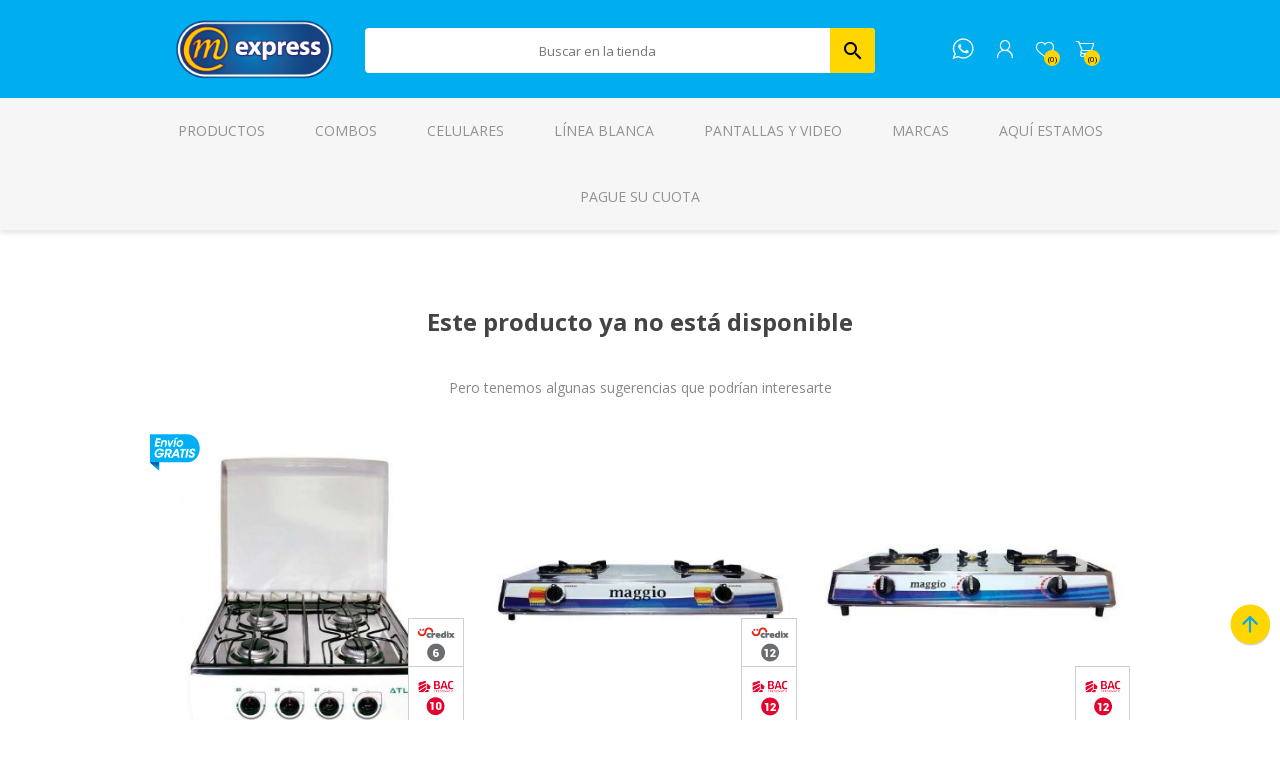

--- FILE ---
content_type: text/html; charset=utf-8
request_url: https://www.tiendamexpress.com/plantilla-para-empotrar-mabe-pmi6055pf0
body_size: 36639
content:
<!DOCTYPE html><html lang="es" dir="ltr" class="html-not-found-page"><head><title>MExpress | P&#xE1;gina no encontrada</title><meta charset="UTF-8"><meta name="description" content="MExpress, tienda online Electrodomésticos, Muebles y Tecnología. Explora nuestro catálogo con las mejores marcas. Más de 100 puntos de venta en Costa Rica."><meta name="keywords" content="MExpress,Costa Rica,Tienda MExpress,Electrodomésticos,Linea Blanca,Telefonía,Muebles,Tecnologia"><meta name="generator" content="nopCommerce"><meta name="viewport" content="width=device-width, initial-scale=1.0, minimum-scale=1.0, maximum-scale=2.0"><meta name="facebook-domain-verification" content="aul4uftsyglou7wirn4oe3arpgya28"><meta name="google-site-verification" content="DAlRyEo2FNOxgdezn1fK4pWpg07-AU677VjzzVNWwFI"><div id="fb-root"></div><script>window.fbAsyncInit=function(){FB.init({xfbml:!0,version:"v9.0"})},function(n,t,i){var r,u=n.getElementsByTagName(t)[0];n.getElementById(i)||(r=n.createElement(t),r.id=i,r.src="https://connect.facebook.net/es_LA/sdk/xfbml.customerchat.js",u.parentNode.insertBefore(r,u))}(document,"script","facebook-jssdk")</script><div class="fb-customerchat" attribution="setup_tool" page_id="332651186939058" logged_in_greeting="¡Hola! ¿Puedo ayudarle? " logged_out_greeting="¡Hola! ¿Puedo ayudarle? "></div><script id="hs-script-loader" async defer src="//js.hs-scripts.com/44404577.js"></script><link rel="stylesheet" href="/css/h4xib0jd9gaysofw3icslw.styles.css?v=qG3L7ZIRayhqoNX1WroD6gjvoCs"><style>.product-details-page .full-description{display:none}.product-details-page .ui-tabs .full-description{display:block}.product-details-page .tabhead-full-description{display:none}.product-details-page .product-specs-box{display:none}.product-details-page .ui-tabs .product-specs-box{display:block}.product-details-page .ui-tabs .product-specs-box .title{display:none}.product-details-page .product-no-reviews,.product-details-page .product-review-links{display:none}</style><script>!function(n,t,i,r,u,f,e){n.fbq||(u=n.fbq=function(){u.callMethod?u.callMethod.apply(u,arguments):u.queue.push(arguments)},n._fbq||(n._fbq=u),u.push=u,u.loaded=!0,u.version="2.0",u.agent="plnopcommerce",u.queue=[],f=t.createElement(i),f.async=!0,f.src=r,e=t.getElementsByTagName(i)[0],e.parentNode.insertBefore(f,e))}(window,document,"script","https://connect.facebook.net/en_US/fbevents.js");fbq("init","450984503134258",{external_id:"4165e47c-5051-4c06-a797-34263ae96336"});fbq("track","PageView")</script><noscript><iframe src="//www.googletagmanager.com/ns.html?id=GTM-W574PVJ6" height="0" width="0" style="display:none;visibility:hidden"></iframe></noscript><script>(function(n,t,i,r,u){n[r]=n[r]||[];n[r].push({"gtm.start":(new Date).getTime(),event:"gtm.js"});var e=t.getElementsByTagName(i)[0],f=t.createElement(i),o=r!="dataLayer"?"&l="+r:"";f.async=!0;f.src="//www.googletagmanager.com/gtm.js?id="+u+o;e.parentNode.insertBefore(f,e)})(window,document,"script","dataLayer","GTM-W574PVJ6")</script><link rel="apple-touch-icon" sizes="180x180" href="/icons/icons_0/apple-touch-icon.png"><link rel="icon" type="image/png" sizes="32x32" href="/icons/icons_0/favicon-32x32.png"><link rel="icon" type="image/png" sizes="192x192" href="/icons/icons_0/android-chrome-192x192.png"><link rel="icon" type="image/png" sizes="16x16" href="/icons/icons_0/favicon-16x16.png"><link rel="manifest" href="/icons/icons_0/site.webmanifest"><link rel="mask-icon" href="/icons/icons_0/safari-pinned-tab.svg" color="#5bbad5"><link rel="shortcut icon" href="/icons/icons_0/favicon.ico"><meta name="msapplication-TileColor" content="#2d89ef"><meta name="msapplication-TileImage" content="/icons/icons_0/mstile-144x144.png"><meta name="msapplication-config" content="/icons/icons_0/browserconfig.xml"><meta name="theme-color" content="#ffffff"><link rel="preload" as="font" href="/Themes/Prisma/Content/font/prisma.woff" crossorigin><link href="https://fonts.googleapis.com/css?family=Comfortaa:400,700|Fira+Sans:400,700|Open+Sans:400,700|Playfair+Display:400,700&amp;subset=cyrillic,cyrillic-ext,greek,greek-ext,latin-ext&amp;display=swap" rel="stylesheet"><body class="product-details-page-body font-open-sans item-type-1"><input name="__RequestVerificationToken" type="hidden" value="CfDJ8IqWS7Kq1fFNkcDmpyKPxjHmmAS8MziVHLBAAUHNcMdvF1PVUAQYjRXv70x-xm29FwOVt_cr0a3_K2GUjukaE-TOEUvvZwCQs-9N_jzBp4UsQqSlfpybvVmiwseEgp3A12p1BgZjG35Dii_vLildhBo"><div class="ajax-loading-block-window" style="display:none"></div><div id="dialog-notifications-success" title="Notificación" style="display:none"></div><div id="dialog-notifications-error" title="Error" style="display:none"></div><div id="dialog-notifications-warning" title="Advertencia" style="display:none"></div><div id="bar-notification" class="bar-notification-container" data-close="Cerrar"></div><!--[if lte IE 7]><div style="clear:both;height:59px;text-align:center;position:relative"><a href="http://www.microsoft.com/windows/internet-explorer/default.aspx" target="_blank"> <img src="/Themes/Prisma/Content/img/ie_warning.jpg" height="42" width="820" alt="You are using an outdated browser. For a faster, safer browsing experience, upgrade for free today."> </a></div><![endif]--><div class="master-wrapper-page"><div class="master-header-wrapper-parent"><div class="master-header-wrapper"><div class="header-wrapper"><div class="header"><div class="header-logo"><a href="/" class="logo"> <img alt="MExpress" src="https://me-tiendamexpress.s3.us-east-1.amazonaws.com/images/thumbs/0055245_0013261_logo.png"></a></div><div class="header-links-wrapper"><div class="header-selectors-wrapper"></div><div class="header-links"><ul><li><a href="/register?returnUrl=%2Fplantilla-para-empotrar-mabe-pmi6055pf0" class="ico-register">Regístrate</a><li><a href="/login?returnUrl=%2Fplantilla-para-empotrar-mabe-pmi6055pf0" class="ico-login">Iniciar la sesión</a><li><a href="/wishlist" class="ico-wishlist"> <span class="wishlist-label">Lista de deseos</span> <span class="wishlist-qty">0)</span> </a><li id="topcartlink"><a href="/cart" class="ico-cart"> <span class="cart-label">Carrito de Compras</span> <span class="cart-qty">0)</span> </a></ul></div><div id="flyout-cart" class="flyout-cart" data-removeitemfromcarturl="/PrismaTheme/RemoveItemFromCart" data-flyoutcarturl="/PrismaTheme/FlyoutShoppingCart"><span class="cart-qty">(0)</span><div class="mini-shopping-cart"><div class="count">No tiene artículos en su carrito de compras.</div></div></div></div><div class="search-box store-search-box" style="border-radius:4px"><form method="get" id="small-search-box-form" action="/search"><input type="text" class="search-box-text" id="small-searchterms" autocomplete="off" name="q" placeholder="Buscar en la tienda" aria-label="Buscaqueda por tienda"> <input type="hidden" class="instantSearchResourceElement" data-highlightfirstfoundelement="false" data-minkeywordlength="3" data-defaultproductsortoption="5" data-instantsearchurl="/instantSearchFor" data-searchpageurl="/search" data-searchinproductdescriptions="true" data-numberofvisibleproducts="6" data-noresultsresourcetext=" No data found."> <button type="submit" class="button-1 search-box-button" style="border-top-right-radius:4px;border-bottom-right-radius:4px"> Buscar </button></form></div></div><div class="responsive-nav-wrapper-parent"><div class="responsive-nav-wrapper"><div class="menu-title"><span>Menu</span></div><a href="/" class="content-logo-mexpress"> </a> <a href="https://wa.me/50662224040" class="icon-whatsapp"> </a><div class="search-wrap"><span>Buscar</span></div><div class="personal-button" id="header-links-opener"><span>Personal menu</span></div><div class="wishlist-button"><a href="/wishlist" class="ico-wishlist"> <span class="wishlist-label">Lista de deseos</span> <span class="wishlist-qty">(0)</span> </a></div><div class="shopping-cart-link"><a href="/cart">Carrito de Compras</a> <span class="cart-qty">(0)</span></div></div></div></div></div><div class="overlayOffCanvas"></div><div class="header-menu"><div class="navigation-wrapper"><div class="close-menu"><span>Cerrar</span></div></div><div class="menu-title"><span>Menu</span></div><ul id="menu-ul" class="mega-menu" data-isrtlenabled="false" data-enableclickfordropdown="false"><li class="has-sublist with-dropdown-in-grid"><span class="with-subcategories single-item-categories labelfornextplusbutton">Productos</span><div class="dropdown categories fullWidth boxes-6"><div class="row-wrapper"><div class="row"><div class="box"><div class="picture-title-wrap"><div class="title"><a href="/combos" title="Combos"><span>Combos</span></a></div><div class="picture"><a href="/combos" title="Mostrar los productos en la categoría de Combos"> <img class="lazy" alt="Imagen para la categoría Combos" src="[data-uri]" data-original="https://me-tiendamexpress.s3.us-east-1.amazonaws.com/images/thumbs/0056768_combos_290.png"> </a></div></div></div><div class="box"><div class="picture-title-wrap"><div class="title"><a href="/telefonia" title="Teléfonos"><span>Tel&#xE9;fonos</span></a></div><div class="picture"><a href="/telefonia" title="Mostrar los productos en la categoría de Teléfonos"> <img class="lazy" alt="Imagen para la categoría Teléfonos" src="[data-uri]" data-original="https://me-tiendamexpress.s3.us-east-1.amazonaws.com/images/thumbs/0057729_telefonos_290.jpeg"> </a></div></div><ul class="subcategories"><li class="subcategory-item"><a href="/celulares-2" title="Celulares"><span>Celulares</span></a><li class="subcategory-item"><a href="/acccelular-1" title="Accesorios Celular"><span>Accesorios Celular</span></a><li class="subcategory-item"><a href="/tel%C3%A9fonos-fijos" title="Teléfonos Fijos"><span>Tel&#xE9;fonos Fijos</span></a></ul></div><div class="box"><div class="picture-title-wrap"><div class="title"><a href="/linea-blanca" title="Línea Blanca"><span>L&#xED;nea Blanca</span></a></div><div class="picture"><a href="/linea-blanca" title="Mostrar los productos en la categoría de Línea Blanca"> <img class="lazy" alt="Imagen para la categoría Línea Blanca" src="[data-uri]" data-original="https://me-tiendamexpress.s3.us-east-1.amazonaws.com/images/thumbs/0057730_linea-blanca_290.jpeg"> </a></div></div><ul class="subcategories"><li class="subcategory-item"><a href="/refrigeraci%C3%B3n" title="Refrigeración"><span>Refrigeraci&#xF3;n</span></a><li class="subcategory-item"><a href="/cocinas" title="Cocinas"><span>Cocinas</span></a><li class="subcategory-item"><a href="/lavander%C3%ADa" title="Lavandería"><span>Lavander&#xED;a</span></a><li class="subcategory-item"><a href="/plantillas" title="Plantillas"><span>Plantillas</span></a><li class="subcategory-item"><a href="/hornos-extractores" title="Hornos y Extractores"><span>Hornos y Extractores</span></a><li class="subcategory-item"><a href="/linea-blanca-3" title="Accesorios Linea Blanca"><span>Accesorios Linea Blanca</span></a></ul></div><div class="box"><div class="picture-title-wrap"><div class="title"><a href="/video" title="Pantallas y Video"><span>Pantallas y Video</span></a></div><div class="picture"><a href="/video" title="Mostrar los productos en la categoría de Pantallas y Video"> <img class="lazy" alt="Imagen para la categoría Pantallas y Video" src="[data-uri]" data-original="https://me-tiendamexpress.s3.us-east-1.amazonaws.com/images/thumbs/0057731_pantallas-y-video_290.jpeg"> </a></div></div><ul class="subcategories"><li class="subcategory-item"><a href="/pantallas" title="Pantallas"><span>Pantallas</span></a><li class="subcategory-item"><a href="/soportestv" title="Soportes"><span>Soportes</span></a><li class="subcategory-item"><a href="/streaming" title="Streaming"><span>Streaming</span></a><li class="subcategory-item"><a href="/proyectores-2" title="Proyectores"><span>Proyectores</span></a></ul></div><div class="box"><div class="picture-title-wrap"><div class="title"><a href="/electrodomesticos" title="Electrodomésticos"><span>Electrodom&#xE9;sticos</span></a></div><div class="picture"><a href="/electrodomesticos" title="Mostrar los productos en la categoría de Electrodomésticos"> <img class="lazy" alt="Imagen para la categoría Electrodomésticos" src="[data-uri]" data-original="https://me-tiendamexpress.s3.us-east-1.amazonaws.com/images/thumbs/0057732_electrodomesticos_290.jpeg"> </a></div></div><ul class="subcategories"><li class="subcategory-item"><a href="/ollas" title="Ollas"><span>Ollas</span></a><li class="subcategory-item"><a href="/batidoras-licuadoras" title="Batidoras y Licuadoras"><span>Batidoras y Licuadoras</span></a><li class="subcategory-item"><a href="/cafeteras" title="Cafeteras y Teteras"><span>Cafeteras y Teteras</span></a><li class="subcategory-item"><a href="/limpieza" title="Limpieza"><span>Limpieza</span></a><li class="subcategory-item"><a href="/m%C3%A1quinas-coser" title="Máquinas de Coser"><span>M&#xE1;quinas de Coser</span></a><li class="subcategory-item"><a href="/parrillas" title="Parrillas"><span>Parrillas</span></a><li class="subcategory-item"><a href="/planchas" title="Planchas"><span>Planchas</span></a><li class="subcategory-item"><a href="/procesadores" title="Procesadores"><span>Procesadores</span></a><li class="subcategory-item all"><a class="view-all" href="/electrodomesticos" title="Ver Todos"> <span>Ver Todos</span> </a></ul></div><div class="box"><div class="picture-title-wrap"><div class="title"><a href="/muebles" title="Muebles"><span>Muebles</span></a></div><div class="picture"><a href="/muebles" title="Mostrar los productos en la categoría de Muebles"> <img class="lazy" alt="Imagen para la categoría Muebles" src="[data-uri]" data-original="https://me-tiendamexpress.s3.us-east-1.amazonaws.com/images/thumbs/0057733_muebles_290.jpeg"> </a></div></div><ul class="subcategories"><li class="subcategory-item"><a href="/sala" title="Sala"><span>Sala</span></a><li class="subcategory-item"><a href="/comedor" title="Comedor"><span>Comedor</span></a><li class="subcategory-item"><a href="/muebles-cocina" title="Cocina"><span>Cocina</span></a><li class="subcategory-item"><a href="/dormitorio" title="Dormitorio"><span>Dormitorio</span></a><li class="subcategory-item"><a href="/muebles-computo" title="Muebles Cómputo"><span>Muebles C&#xF3;mputo</span></a><li class="subcategory-item"><a href="/muebles-exterior" title="Muebles Exterior"><span>Muebles Exterior</span></a></ul></div></div><div class="row"><div class="box"><div class="picture-title-wrap"><div class="title"><a href="/camas-y-colchones" title="Camas y Colchones"><span>Camas y Colchones</span></a></div><div class="picture"><a href="/camas-y-colchones" title="Mostrar los productos en la categoría de Camas y Colchones"> <img class="lazy" alt="Imagen para la categoría Camas y Colchones" src="[data-uri]" data-original="https://me-tiendamexpress.s3.us-east-1.amazonaws.com/images/thumbs/0057734_camas-y-colchones_290.jpeg"> </a></div></div><ul class="subcategories"><li class="subcategory-item"><a href="/camas" title="Camas"><span>Camas</span></a><li class="subcategory-item"><a href="/colchones" title="Colchones"><span>Colchones</span></a><li class="subcategory-item"><a href="/respaldar" title="Respaldar"><span>Respaldar</span></a></ul></div><div class="box"><div class="picture-title-wrap"><div class="title"><a href="/ventilaci%C3%B3n" title="Ventilación"><span>Ventilaci&#xF3;n</span></a></div><div class="picture"><a href="/ventilaci%C3%B3n" title="Mostrar los productos en la categoría de Ventilación"> <img class="lazy" alt="Imagen para la categoría Ventilación" src="[data-uri]" data-original="https://me-tiendamexpress.s3.us-east-1.amazonaws.com/images/thumbs/0057738_ventilacion_290.png"> </a></div></div><ul class="subcategories"><li class="subcategory-item"><a href="/abanicos" title="Abanicos"><span>Abanicos</span></a><li class="subcategory-item"><a href="/aire-acondicionado" title="Aires Acondicionados"><span>Aires Acondicionados</span></a></ul></div><div class="box"><div class="picture-title-wrap"><div class="title"><a href="/audio" title="Audio"><span>Audio</span></a></div><div class="picture"><a href="/audio" title="Mostrar los productos en la categoría de Audio"> <img class="lazy" alt="Imagen para la categoría Audio" src="[data-uri]" data-original="https://me-tiendamexpress.s3.us-east-1.amazonaws.com/images/thumbs/0057735_audio_290.png"> </a></div></div><ul class="subcategories"><li class="subcategory-item"><a href="/audifonos" title="Audífonos"><span>Aud&#xED;fonos</span></a><li class="subcategory-item"><a href="/bocinas" title="Bocinas"><span>Bocinas</span></a><li class="subcategory-item"><a href="/parlantes" title="Parlantes"><span>Parlantes</span></a><li class="subcategory-item"><a href="/radiograbadoras" title="Radios"><span>Radios</span></a></ul></div><div class="box"><div class="picture-title-wrap"><div class="title"><a href="/cuidado-personal" title="Cuidado Personal"><span>Cuidado Personal</span></a></div><div class="picture"><a href="/cuidado-personal" title="Mostrar los productos en la categoría de Cuidado Personal"> <img class="lazy" alt="Imagen para la categoría Cuidado Personal" src="[data-uri]" data-original="https://me-tiendamexpress.s3.us-east-1.amazonaws.com/images/thumbs/0057739_cuidado-personal_290.png"> </a></div></div><ul class="subcategories"><li class="subcategory-item"><a href="/alisadores" title="Alisadores"><span>Alisadores</span></a><li class="subcategory-item"><a href="/cortadora-cabello" title="Cortadoras"><span>Cortadoras</span></a><li class="subcategory-item"><a href="/secadoras-cabello" title="Secadoras"><span>Secadoras</span></a><li class="subcategory-item"><a href="/rasuradoras" title="Rasuradoras"><span>Rasuradoras</span></a></ul></div><div class="box"><div class="picture-title-wrap"><div class="title"><a href="/tecnologia" title="Cómputo"><span>C&#xF3;mputo</span></a></div><div class="picture"><a href="/tecnologia" title="Mostrar los productos en la categoría de Cómputo"> <img class="lazy" alt="Imagen para la categoría Cómputo" src="[data-uri]" data-original="https://me-tiendamexpress.s3.us-east-1.amazonaws.com/images/thumbs/0057741_computo_290.png"> </a></div></div><ul class="subcategories"><li class="subcategory-item"><a href="/c%C3%B3mputo" title="Computadoras"><span>Computadoras</span></a><li class="subcategory-item"><a href="/impresi%C3%B3n" title="Impresión"><span>Impresi&#xF3;n</span></a><li class="subcategory-item"><a href="/computo" title="Accesorios Cómputo"><span>Accesorios C&#xF3;mputo</span></a></ul></div><div class="box"><div class="picture-title-wrap"><div class="title"><a href="/tabletas" title="Tabletas"><span>Tabletas</span></a></div><div class="picture"><a href="/tabletas" title="Mostrar los productos en la categoría de Tabletas"> <img class="lazy" alt="Imagen para la categoría Tabletas" src="[data-uri]" data-original="https://me-tiendamexpress.s3.us-east-1.amazonaws.com/images/thumbs/0057742_tabletas_290.jpeg"> </a></div></div><ul class="subcategories"><li class="subcategory-item"><a href="/tabletas-3" title="Tabletas"><span>Tabletas</span></a></ul></div></div><div class="row"><div class="box"><div class="picture-title-wrap"><div class="title"><a href="/relojes-inteligentes" title="Relojes Inteligentes"><span>Relojes Inteligentes</span></a></div><div class="picture"><a href="/relojes-inteligentes" title="Mostrar los productos en la categoría de Relojes Inteligentes"> <img class="lazy" alt="Imagen para la categoría Relojes Inteligentes" src="[data-uri]" data-original="https://me-tiendamexpress.s3.us-east-1.amazonaws.com/images/thumbs/0057740_relojes-inteligentes_290.jpeg"> </a></div></div><ul class="subcategories"><li class="subcategory-item"><a href="/reloj-inteligente" title="Reloj Inteligente"><span>Reloj Inteligente</span></a><li class="subcategory-item"><a href="/banda-inteligente" title="Banda Inteligente"><span>Banda Inteligente</span></a></ul></div><div class="box"><div class="picture-title-wrap"><div class="title"><a href="/videojuegos" title="Videojuegos"><span>Videojuegos</span></a></div><div class="picture"><a href="/videojuegos" title="Mostrar los productos en la categoría de Videojuegos"> <img class="lazy" alt="Imagen para la categoría Videojuegos" src="[data-uri]" data-original="https://me-tiendamexpress.s3.us-east-1.amazonaws.com/images/thumbs/0057743_videojuegos_290.png"> </a></div></div><ul class="subcategories"><li class="subcategory-item"><a href="/video-juegos" title="Gaming"><span>Gaming</span></a><li class="subcategory-item"><a href="/videojuegos-2" title="Accesorios Videojuegos"><span>Accesorios Videojuegos</span></a></ul></div><div class="box"><div class="picture-title-wrap"><div class="title"><a href="/accesorios" title="Accesorios"><span>Accesorios</span></a></div><div class="picture"><a href="/accesorios" title="Mostrar los productos en la categoría de Accesorios"> <img class="lazy" alt="Imagen para la categoría Accesorios" src="[data-uri]" data-original="https://me-tiendamexpress.s3.us-east-1.amazonaws.com/images/thumbs/0057737_accesorios_290.jpeg"> </a></div></div></div><div class="box"><div class="picture-title-wrap"><div class="title"><a href="/ejercicios" title="Ejercicio"><span>Ejercicio</span></a></div><div class="picture"><a href="/ejercicios" title="Mostrar los productos en la categoría de Ejercicio"> <img class="lazy" alt="Imagen para la categoría Ejercicio" src="[data-uri]" data-original="https://me-tiendamexpress.s3.us-east-1.amazonaws.com/images/thumbs/0057744_ejercicio_290.png"> </a></div></div><ul class="subcategories"><li class="subcategory-item"><a href="/bicicletas" title="Bicicletas"><span>Bicicletas</span></a><li class="subcategory-item"><a href="/fitness" title="Fitness"><span>Fitness</span></a><li class="subcategory-item"><a href="/accesorios-2" title="Accesorios Ejercicios"><span>Accesorios Ejercicios</span></a></ul></div><div class="box"><div class="picture-title-wrap"><div class="title"><a href="/c%C3%A1maras" title="Cámaras"><span>C&#xE1;maras</span></a></div><div class="picture"><a href="/c%C3%A1maras" title="Mostrar los productos en la categoría de Cámaras"> <img class="lazy" alt="Imagen para la categoría Cámaras" src="[data-uri]" data-original="https://me-tiendamexpress.s3.us-east-1.amazonaws.com/images/thumbs/0057745_camaras_290.png"> </a></div></div></div><div class="box"><div class="picture-title-wrap"><div class="title"><a href="/automotriz" title="Automotriz"><span>Automotriz</span></a></div><div class="picture"><a href="/automotriz" title="Mostrar los productos en la categoría de Automotriz"> <img class="lazy" alt="Imagen para la categoría Automotriz" src="[data-uri]" data-original="https://me-tiendamexpress.s3.us-east-1.amazonaws.com/images/thumbs/0057746_automotriz_290.jpeg"> </a></div></div><ul class="subcategories"><li class="subcategory-item"><a href="/llantas" title="Llantas"><span>Llantas</span></a><li class="subcategory-item"><a href="/baterias" title="Baterías"><span>Bater&#xED;as</span></a><li class="subcategory-item"><a href="/audio-carro" title="Audio para Carro"><span>Audio para Carro</span></a><li class="subcategory-item"><a href="/accesorios-automotriz" title="Accesorios Automotriz"><span>Accesorios Automotriz</span></a></ul></div></div><div class="row"><div class="box"><div class="picture-title-wrap"><div class="title"><a href="/herramientas" title="Herramientas"><span>Herramientas</span></a></div><div class="picture"><a href="/herramientas" title="Mostrar los productos en la categoría de Herramientas"> <img class="lazy" alt="Imagen para la categoría Herramientas" src="[data-uri]" data-original="https://me-tiendamexpress.s3.us-east-1.amazonaws.com/images/thumbs/0057333_herramientas_290.png"> </a></div></div><ul class="subcategories"><li class="subcategory-item"><a href="/hidrolavadoras" title="Hidrolavadoras"><span>Hidrolavadoras</span></a><li class="subcategory-item"><a href="/motoguada%C3%B1as" title="Motoguadañas"><span>Motoguada&#xF1;as</span></a><li class="subcategory-item"><a href="/motobomba" title="Motobombas"><span>Motobombas</span></a><li class="subcategory-item"><a href="/motosierras" title="Motosierras"><span>Motosierras</span></a><li class="subcategory-item"><a href="/sopladora" title="Sopladora"><span>Sopladora</span></a></ul></div><div class="box"><div class="picture-title-wrap"><div class="title"><a href="/productos-industriales" title="Industriales"><span>Industriales</span></a></div><div class="picture"><a href="/productos-industriales" title="Mostrar los productos en la categoría de Industriales"> <img class="lazy" alt="Imagen para la categoría Industriales" src="[data-uri]" data-original="https://me-tiendamexpress.s3.us-east-1.amazonaws.com/images/thumbs/0058980_industriales_290.png"> </a></div></div></div><div class="box"><div class="picture-title-wrap"><div class="title"><a href="/extrapiso" title="Extrapiso"><span>Extrapiso</span></a></div><div class="picture"><a href="/extrapiso" title="Mostrar los productos en la categoría de Extrapiso"> <img class="lazy" alt="Imagen para la categoría Extrapiso" src="[data-uri]" data-original="https://me-tiendamexpress.s3.us-east-1.amazonaws.com/images/thumbs/0032862_extrapiso_290.png"> </a></div></div></div><div class="empty-box"></div><div class="empty-box"></div><div class="empty-box"></div></div></div></div><li><a href="/combos" title="Combos"><span> Combos</span></a><li><a href="/celulares-2" title="Celulares"><span> Celulares</span></a><li><a href="/linea-blanca" title="Línea Blanca"><span> L&#xED;nea Blanca</span></a><li><a href="/video" title="Pantallas y Video"><span> Pantallas y Video</span></a><li class="has-sublist with-dropdown-in-grid"><a class="with-subcategories" href="/manufacturer/all" title="Marcas"><span>Marcas</span></a><div class="dropdown manufacturers fullWidth boxes-6"><div class="row-wrapper"><div class="row"><div class="box"><div class="title"><a class="manufacturer" href="/maggio" title="Maggio"><span>Maggio</span></a></div><div class="picture"><a class="manufacturer" href="/maggio" title="Maggio"> <img class="lazy" src="[data-uri]" data-original="https://me-tiendamexpress.s3.us-east-1.amazonaws.com/images/thumbs/0013802_maggio_165.png" alt="Imagen para la categoría Maggio" title="Imagen para la categoría Maggio"> </a></div></div><div class="box"><div class="title"><a class="manufacturer" href="/hunter" title="Hunter"><span>Hunter</span></a></div><div class="picture"><a class="manufacturer" href="/hunter" title="Hunter"> <img class="lazy" src="[data-uri]" data-original="https://me-tiendamexpress.s3.us-east-1.amazonaws.com/images/thumbs/0013881_hunter_165.png" alt="Imagen para la categoría Hunter" title="Imagen para la categoría Hunter"> </a></div></div><div class="box"><div class="title"><a class="manufacturer" href="/xiaomi" title="Xiaomi"><span>Xiaomi</span></a></div><div class="picture"><a class="manufacturer" href="/xiaomi" title="Xiaomi"> <img class="lazy" src="[data-uri]" data-original="https://me-tiendamexpress.s3.us-east-1.amazonaws.com/images/thumbs/0038209_xiaomi_165.jpeg" alt="Imagen para la categoría Xiaomi" title="Imagen para la categoría Xiaomi"> </a></div></div><div class="box"><div class="title"><a class="manufacturer" href="/samsung" title="Samsung"><span>Samsung</span></a></div><div class="picture"><a class="manufacturer" href="/samsung" title="Samsung"> <img class="lazy" src="[data-uri]" data-original="https://me-tiendamexpress.s3.us-east-1.amazonaws.com/images/thumbs/0038210_samsung_165.jpeg" alt="Imagen para la categoría Samsung" title="Imagen para la categoría Samsung"> </a></div></div><div class="box"><div class="title"><a class="manufacturer" href="/huawei" title="Huawei"><span>Huawei</span></a></div><div class="picture"><a class="manufacturer" href="/huawei" title="Huawei"> <img class="lazy" src="[data-uri]" data-original="https://me-tiendamexpress.s3.us-east-1.amazonaws.com/images/thumbs/0013793_huawei_165.jpeg" alt="Imagen para la categoría Huawei" title="Imagen para la categoría Huawei"> </a></div></div><div class="box"><div class="title"><a class="manufacturer" href="/motorola" title="Motorola"><span>Motorola</span></a></div><div class="picture"><a class="manufacturer" href="/motorola" title="Motorola"> <img class="lazy" src="[data-uri]" data-original="https://me-tiendamexpress.s3.us-east-1.amazonaws.com/images/thumbs/0052520_motorola_165.png" alt="Imagen para la categoría Motorola" title="Imagen para la categoría Motorola"> </a></div></div></div><div class="row"><div class="box"><div class="title"><a class="manufacturer" href="/apple" title="Apple"><span>Apple</span></a></div><div class="picture"><a class="manufacturer" href="/apple" title="Apple"> <img class="lazy" src="[data-uri]" data-original="https://me-tiendamexpress.s3.us-east-1.amazonaws.com/images/thumbs/0013890_apple_165.png" alt="Imagen para la categoría Apple" title="Imagen para la categoría Apple"> </a></div></div><div class="box"><div class="title"><a class="manufacturer" href="/whirlpool" title="Whirlpool"><span>Whirlpool</span></a></div><div class="picture"><a class="manufacturer" href="/whirlpool" title="Whirlpool"> <img class="lazy" src="[data-uri]" data-original="https://me-tiendamexpress.s3.us-east-1.amazonaws.com/images/thumbs/0033349_whirlpool_165.jpeg" alt="Imagen para la categoría Whirlpool" title="Imagen para la categoría Whirlpool"> </a></div></div><div class="box"><div class="title"><a class="manufacturer" href="/general-electric" title="General Electric"><span>General Electric</span></a></div><div class="picture"><a class="manufacturer" href="/general-electric" title="General Electric"> <img class="lazy" src="[data-uri]" data-original="https://me-tiendamexpress.s3.us-east-1.amazonaws.com/images/thumbs/0013799_general-electric_165.png" alt="Imagen para la categoría General Electric" title="Imagen para la categoría General Electric"> </a></div></div><div class="box"><div class="title"><a class="manufacturer" href="/drija" title="Drija"><span>Drija</span></a></div><div class="picture"><a class="manufacturer" href="/drija" title="Drija"> <img class="lazy" src="[data-uri]" data-original="https://me-tiendamexpress.s3.us-east-1.amazonaws.com/images/thumbs/0013866_drija_165.png" alt="Imagen para la categoría Drija" title="Imagen para la categoría Drija"> </a></div></div><div class="box"><div class="title"><a class="manufacturer" href="/midea" title="Midea"><span>Midea</span></a></div><div class="picture"><a class="manufacturer" href="/midea" title="Midea"> <img class="lazy" src="[data-uri]" data-original="https://me-tiendamexpress.s3.us-east-1.amazonaws.com/images/thumbs/0047450_midea_165.jpeg" alt="Imagen para la categoría Midea" title="Imagen para la categoría Midea"> </a></div></div><div class="box"><div class="title"><a class="manufacturer" href="/sankey" title="Sankey"><span>Sankey</span></a></div><div class="picture"><a class="manufacturer" href="/sankey" title="Sankey"> <img class="lazy" src="[data-uri]" data-original="https://me-tiendamexpress.s3.us-east-1.amazonaws.com/images/thumbs/0013805_sankey_165.png" alt="Imagen para la categoría Sankey" title="Imagen para la categoría Sankey"> </a></div></div></div><div class="row"><div class="box"><div class="title"><a class="manufacturer" href="/honor" title="HONOR"><span>HONOR</span></a></div><div class="picture"><a class="manufacturer" href="/honor" title="HONOR"> <img class="lazy" src="[data-uri]" data-original="https://me-tiendamexpress.s3.us-east-1.amazonaws.com/images/thumbs/0040829_honor_165.jpeg" alt="Imagen para la categoría HONOR" title="Imagen para la categoría HONOR"> </a></div></div><div class="box"><div class="title"><a class="manufacturer" href="/mabe" title="Mabe"><span>Mabe</span></a></div><div class="picture"><a class="manufacturer" href="/mabe" title="Mabe"> <img class="lazy" src="[data-uri]" data-original="https://me-tiendamexpress.s3.us-east-1.amazonaws.com/images/thumbs/0013800_mabe_165.png" alt="Imagen para la categoría Mabe" title="Imagen para la categoría Mabe"> </a></div></div><div class="box"><div class="title"><a class="manufacturer" href="/atlas" title="Atlas"><span>Atlas</span></a></div><div class="picture"><a class="manufacturer" href="/atlas" title="Atlas"> <img class="lazy" src="[data-uri]" data-original="https://me-tiendamexpress.s3.us-east-1.amazonaws.com/images/thumbs/0013797_atlas_165.png" alt="Imagen para la categoría Atlas" title="Imagen para la categoría Atlas"> </a></div></div><div class="box"><div class="title"><a class="manufacturer" href="/kitchen-aid" title="Kitchen Aid"><span>Kitchen Aid</span></a></div><div class="picture"><a class="manufacturer" href="/kitchen-aid" title="Kitchen Aid"> <img class="lazy" src="[data-uri]" data-original="https://me-tiendamexpress.s3.us-east-1.amazonaws.com/images/thumbs/0013823_kitchen-aid_165.png" alt="Imagen para la categoría Kitchen Aid" title="Imagen para la categoría Kitchen Aid"> </a></div></div><div class="box"><div class="title"><a class="manufacturer" href="/black-decker" title="Black &amp; Decker"><span>Black &amp; Decker</span></a></div><div class="picture"><a class="manufacturer" href="/black-decker" title="Black &amp; Decker"> <img class="lazy" src="[data-uri]" data-original="https://me-tiendamexpress.s3.us-east-1.amazonaws.com/images/thumbs/0013824_black-decker_165.png" alt="Imagen para la categoría Black &amp; Decker" title="Imagen para la categoría Black &amp; Decker"> </a></div></div><div class="box"><div class="title"><a class="manufacturer" href="/oster" title="Oster"><span>Oster</span></a></div><div class="picture"><a class="manufacturer" href="/oster" title="Oster"> <img class="lazy" src="[data-uri]" data-original="https://me-tiendamexpress.s3.us-east-1.amazonaws.com/images/thumbs/0013836_oster_165.jpeg" alt="Imagen para la categoría Oster" title="Imagen para la categoría Oster"> </a></div></div></div><div class="row"><div class="box"><div class="title"><a class="manufacturer" href="/hewlett-packard" title="HP"><span>HP</span></a></div><div class="picture"><a class="manufacturer" href="/hewlett-packard" title="HP"> <img class="lazy" src="[data-uri]" data-original="https://me-tiendamexpress.s3.us-east-1.amazonaws.com/images/thumbs/0013808_hp_165.png" alt="Imagen para la categoría HP" title="Imagen para la categoría HP"> </a></div></div><div class="box"><div class="title"><a class="manufacturer" href="/dell" title="Dell"><span>Dell</span></a></div><div class="picture"><a class="manufacturer" href="/dell" title="Dell"> <img class="lazy" src="[data-uri]" data-original="https://me-tiendamexpress.s3.us-east-1.amazonaws.com/images/thumbs/0013809_dell_165.png" alt="Imagen para la categoría Dell" title="Imagen para la categoría Dell"> </a></div></div><div class="box"><div class="title"><a class="manufacturer" href="/lenovo" title="Lenovo"><span>Lenovo</span></a></div><div class="picture"><a class="manufacturer" href="/lenovo" title="Lenovo"> <img class="lazy" src="[data-uri]" data-original="https://me-tiendamexpress.s3.us-east-1.amazonaws.com/images/thumbs/0013827_lenovo_165.png" alt="Imagen para la categoría Lenovo" title="Imagen para la categoría Lenovo"> </a></div></div><div class="box"><div class="title"><a class="manufacturer" href="/acer" title="Acer"><span>Acer</span></a></div><div class="picture"><a class="manufacturer" href="/acer" title="Acer"> <img class="lazy" src="[data-uri]" data-original="https://me-tiendamexpress.s3.us-east-1.amazonaws.com/images/thumbs/0013811_acer_165.png" alt="Imagen para la categoría Acer" title="Imagen para la categoría Acer"> </a></div></div><div class="box"><div class="title"><a class="manufacturer" href="/epson" title="Epson"><span>Epson</span></a></div><div class="picture"><a class="manufacturer" href="/epson" title="Epson"> <img class="lazy" src="[data-uri]" data-original="https://me-tiendamexpress.s3.us-east-1.amazonaws.com/images/thumbs/0013812_epson_165.png" alt="Imagen para la categoría Epson" title="Imagen para la categoría Epson"> </a></div></div><div class="box"><div class="title"><a class="manufacturer" href="/nexxt" title="Nexxt"><span>Nexxt</span></a></div><div class="picture"><a class="manufacturer" href="/nexxt" title="Nexxt"> <img class="lazy" src="[data-uri]" data-original="https://me-tiendamexpress.s3.us-east-1.amazonaws.com/images/thumbs/0013851_nexxt_165.png" alt="Imagen para la categoría Nexxt" title="Imagen para la categoría Nexxt"> </a></div></div></div><div class="row"><div class="box"><div class="title"><a class="manufacturer" href="/sony" title="Sony"><span>Sony</span></a></div><div class="picture"><a class="manufacturer" href="/sony" title="Sony"> <img class="lazy" src="[data-uri]" data-original="https://me-tiendamexpress.s3.us-east-1.amazonaws.com/images/thumbs/0063033_sony_165.jpeg" alt="Imagen para la categoría Sony" title="Imagen para la categoría Sony"> </a></div></div><div class="box"><div class="title"><a class="manufacturer" href="/scorpion" title="Scorpion"><span>Scorpion</span></a></div><div class="picture"><a class="manufacturer" href="/scorpion" title="Scorpion"> <img class="lazy" src="[data-uri]" data-original="https://me-tiendamexpress.s3.us-east-1.amazonaws.com/images/thumbs/0013916_scorpion_165.jpeg" alt="Imagen para la categoría Scorpion" title="Imagen para la categoría Scorpion"> </a></div></div><div class="box"><div class="title"><a class="manufacturer" href="/proctor-silex" title="Proctor Silex"><span>Proctor Silex</span></a></div><div class="picture"><a class="manufacturer" href="/proctor-silex" title="Proctor Silex"> <img class="lazy" src="[data-uri]" data-original="https://me-tiendamexpress.s3.us-east-1.amazonaws.com/images/thumbs/0013825_proctor-silex_165.png" alt="Imagen para la categoría Proctor Silex" title="Imagen para la categoría Proctor Silex"> </a></div></div><div class="box"><div class="title"><a class="manufacturer" href="/babyliss" title="Babyliss"><span>Babyliss</span></a></div><div class="picture"><a class="manufacturer" href="/babyliss" title="Babyliss"> <img class="lazy" src="[data-uri]" data-original="https://me-tiendamexpress.s3.us-east-1.amazonaws.com/images/thumbs/0013833_babyliss_165.png" alt="Imagen para la categoría Babyliss" title="Imagen para la categoría Babyliss"> </a></div></div><div class="box"><div class="title"><a class="manufacturer" href="/panasonic" title="Panasonic"><span>Panasonic</span></a></div><div class="picture"><a class="manufacturer" href="/panasonic" title="Panasonic"> <img class="lazy" src="[data-uri]" data-original="https://me-tiendamexpress.s3.us-east-1.amazonaws.com/images/thumbs/0013803_panasonic_165.png" alt="Imagen para la categoría Panasonic" title="Imagen para la categoría Panasonic"> </a></div></div><div class="box"><div class="title"><a class="manufacturer" href="/venezia" title="Venezia"><span>Venezia</span></a></div><div class="picture"><a class="manufacturer" href="/venezia" title="Venezia"> <img class="lazy" src="[data-uri]" data-original="https://me-tiendamexpress.s3.us-east-1.amazonaws.com/images/thumbs/0013815_venezia_165.png" alt="Imagen para la categoría Venezia" title="Imagen para la categoría Venezia"> </a></div></div></div><div class="row"><div class="box"><div class="title"><a class="manufacturer" href="/nokia" title="Nokia"><span>Nokia</span></a></div><div class="picture"><a class="manufacturer" href="/nokia" title="Nokia"> <img class="lazy" src="[data-uri]" data-original="https://me-tiendamexpress.s3.us-east-1.amazonaws.com/images/thumbs/0013893_nokia_165.png" alt="Imagen para la categoría Nokia" title="Imagen para la categoría Nokia"> </a></div></div><div class="box"><div class="title"><a class="manufacturer" href="/venecia-2" title="Venecia"><span>Venecia</span></a></div><div class="picture"><a class="manufacturer" href="/venecia-2" title="Venecia"> <img class="lazy" src="[data-uri]" data-original="https://me-tiendamexpress.s3.us-east-1.amazonaws.com/images/thumbs/0013897_venecia_165.png" alt="Imagen para la categoría Venecia" title="Imagen para la categoría Venecia"> </a></div></div><div class="box"><div class="title"><a class="manufacturer" href="/halmiton-beach" title="Hamilton Beach"><span>Hamilton Beach</span></a></div><div class="picture"><a class="manufacturer" href="/halmiton-beach" title="Hamilton Beach"> <img class="lazy" src="[data-uri]" data-original="https://me-tiendamexpress.s3.us-east-1.amazonaws.com/images/thumbs/0013822_hamilton-beach_165.png" alt="Imagen para la categoría Hamilton Beach" title="Imagen para la categoría Hamilton Beach"> </a></div></div><div class="box"><div class="title"><a class="manufacturer" href="/eurobike" title="EuroBike"><span>EuroBike</span></a></div><div class="picture"><a class="manufacturer" href="/eurobike" title="EuroBike"> <img class="lazy" src="[data-uri]" data-original="https://me-tiendamexpress.s3.us-east-1.amazonaws.com/images/thumbs/0013883_eurobike_165.png" alt="Imagen para la categoría EuroBike" title="Imagen para la categoría EuroBike"> </a></div></div><div class="box"><div class="title"><a class="manufacturer" href="/frigidaire" title="Frigidaire"><span>Frigidaire</span></a></div><div class="picture"><a class="manufacturer" href="/frigidaire" title="Frigidaire"> <img class="lazy" src="[data-uri]" data-original="https://me-tiendamexpress.s3.us-east-1.amazonaws.com/images/thumbs/0013798_frigidaire_165.png" alt="Imagen para la categoría Frigidaire" title="Imagen para la categoría Frigidaire"> </a></div></div><div class="box"><div class="title"><a class="manufacturer" href="/electrolux" title="Electrolux"><span>Electrolux</span></a></div><div class="picture"><a class="manufacturer" href="/electrolux" title="Electrolux"> <img class="lazy" src="[data-uri]" data-original="https://me-tiendamexpress.s3.us-east-1.amazonaws.com/images/thumbs/0013871_electrolux_165.png" alt="Imagen para la categoría Electrolux" title="Imagen para la categoría Electrolux"> </a></div></div></div><div class="row"><div class="box"><div class="title"><a class="manufacturer" href="/westinghouse" title="Westinghouse"><span>Westinghouse</span></a></div><div class="picture"><a class="manufacturer" href="/westinghouse" title="Westinghouse"> <img class="lazy" src="[data-uri]" data-original="https://me-tiendamexpress.s3.us-east-1.amazonaws.com/images/thumbs/0013847_westinghouse_165.png" alt="Imagen para la categoría Westinghouse" title="Imagen para la categoría Westinghouse"> </a></div></div><div class="box"><div class="title"><a class="manufacturer" href="/remington" title="Remington"><span>Remington</span></a></div><div class="picture"><a class="manufacturer" href="/remington" title="Remington"> <img class="lazy" src="[data-uri]" data-original="https://me-tiendamexpress.s3.us-east-1.amazonaws.com/images/thumbs/0013831_remington_165.png" alt="Imagen para la categoría Remington" title="Imagen para la categoría Remington"> </a></div></div><div class="box"><div class="title"><a class="manufacturer" href="/singer" title="Singer"><span>Singer</span></a></div><div class="picture"><a class="manufacturer" href="/singer" title="Singer"> <img class="lazy" src="[data-uri]" data-original="https://me-tiendamexpress.s3.us-east-1.amazonaws.com/images/thumbs/0013828_singer_165.png" alt="Imagen para la categoría Singer" title="Imagen para la categoría Singer"> </a></div></div><div class="box"><div class="title"><a class="manufacturer" href="/wahl" title="Wahl"><span>Wahl</span></a></div><div class="picture"><a class="manufacturer" href="/wahl" title="Wahl"> <img class="lazy" src="[data-uri]" data-original="https://me-tiendamexpress.s3.us-east-1.amazonaws.com/images/thumbs/0013830_wahl_165.png" alt="Imagen para la categoría Wahl" title="Imagen para la categoría Wahl"> </a></div></div><div class="box"><div class="title"><a class="manufacturer" href="/premium" title="Premium"><span>Premium</span></a></div><div class="picture"><a class="manufacturer" href="/premium" title="Premium"> <img class="lazy" src="[data-uri]" data-original="https://me-tiendamexpress.s3.us-east-1.amazonaws.com/images/thumbs/0013821_premium_165.png" alt="Imagen para la categoría Premium" title="Imagen para la categoría Premium"> </a></div></div><div class="box"><div class="title"><a class="manufacturer" href="/espucol" title="Espucol"><span>Espucol</span></a></div><div class="picture"><a class="manufacturer" href="/espucol" title="Espucol"> <img class="lazy" src="[data-uri]" data-original="https://me-tiendamexpress.s3.us-east-1.amazonaws.com/images/thumbs/0013814_espucol_165.png" alt="Imagen para la categoría Espucol" title="Imagen para la categoría Espucol"> </a></div></div></div><div class="row"><div class="box"><div class="title"><a class="manufacturer" href="/erick-son" title="Erick-Son"><span>Erick-Son</span></a></div><div class="picture"><a class="manufacturer" href="/erick-son" title="Erick-Son"> <img class="lazy" src="[data-uri]" data-original="https://me-tiendamexpress.s3.us-east-1.amazonaws.com/images/thumbs/0013826_erick-son_165.png" alt="Imagen para la categoría Erick-Son" title="Imagen para la categoría Erick-Son"> </a></div></div><div class="box"><div class="title"><a class="manufacturer" href="/lasko" title="Lasko"><span>Lasko</span></a></div><div class="picture"><a class="manufacturer" href="/lasko" title="Lasko"> <img class="lazy" src="[data-uri]" data-original="https://me-tiendamexpress.s3.us-east-1.amazonaws.com/images/thumbs/0013834_lasko_165.png" alt="Imagen para la categoría Lasko" title="Imagen para la categoría Lasko"> </a></div></div><div class="box"><div class="title"><a class="manufacturer" href="/tokoa" title="Tokoa"><span>Tokoa</span></a></div><div class="picture"><a class="manufacturer" href="/tokoa" title="Tokoa"> <img class="lazy" src="[data-uri]" data-original="https://me-tiendamexpress.s3.us-east-1.amazonaws.com/images/thumbs/0013839_tokoa_165.png" alt="Imagen para la categoría Tokoa" title="Imagen para la categoría Tokoa"> </a></div></div><div class="box"><div class="title"><a class="manufacturer" href="/mar%C3%ADn" title="Marín"><span>Mar&#xED;n</span></a></div><div class="picture"><a class="manufacturer" href="/mar%C3%ADn" title="Marín"> <img class="lazy" src="[data-uri]" data-original="https://me-tiendamexpress.s3.us-east-1.amazonaws.com/images/thumbs/0013838_marin_165.png" alt="Imagen para la categoría Marín" title="Imagen para la categoría Marín"> </a></div></div><div class="box"><div class="title"><a class="manufacturer" href="/vasconia" title="Vasconia"><span>Vasconia</span></a></div><div class="picture"><a class="manufacturer" href="/vasconia" title="Vasconia"> <img class="lazy" src="[data-uri]" data-original="https://me-tiendamexpress.s3.us-east-1.amazonaws.com/images/thumbs/0013840_vasconia_165.png" alt="Imagen para la categoría Vasconia" title="Imagen para la categoría Vasconia"> </a></div></div><div class="box"><div class="title"><a class="manufacturer" href="/roberto-vargas-rodriguez" title="Roberto Vargas Rodriguez"><span>Roberto Vargas Rodriguez</span></a></div><div class="picture"><a class="manufacturer" href="/roberto-vargas-rodriguez" title="Roberto Vargas Rodriguez"> <img class="lazy" src="[data-uri]" data-original="https://me-tiendamexpress.s3.us-east-1.amazonaws.com/images/thumbs/0013841_roberto-vargas-rodriguez_165.png" alt="Imagen para la categoría Roberto Vargas Rodriguez" title="Imagen para la categoría Roberto Vargas Rodriguez"> </a></div></div></div><div class="row"><div class="box"><div class="title"><a class="manufacturer" href="/odarlu" title="Odarlu"><span>Odarlu</span></a></div><div class="picture"><a class="manufacturer" href="/odarlu" title="Odarlu"> <img class="lazy" src="[data-uri]" data-original="https://me-tiendamexpress.s3.us-east-1.amazonaws.com/images/thumbs/0013843_odarlu_165.png" alt="Imagen para la categoría Odarlu" title="Imagen para la categoría Odarlu"> </a></div></div><div class="box"><div class="title"><a class="manufacturer" href="/muebles-crisandre" title="Zaragoza"><span>Zaragoza</span></a></div><div class="picture"><a class="manufacturer" href="/muebles-crisandre" title="Zaragoza"> <img class="lazy" src="[data-uri]" data-original="https://me-tiendamexpress.s3.us-east-1.amazonaws.com/images/thumbs/0013845_zaragoza_165.png" alt="Imagen para la categoría Zaragoza" title="Imagen para la categoría Zaragoza"> </a></div></div><div class="box"><div class="title"><a class="manufacturer" href="/superpro" title="SuperPro"><span>SuperPro</span></a></div><div class="picture"><a class="manufacturer" href="/superpro" title="SuperPro"> <img class="lazy" src="[data-uri]" data-original="https://me-tiendamexpress.s3.us-east-1.amazonaws.com/images/thumbs/0013849_superpro_165.png" alt="Imagen para la categoría SuperPro" title="Imagen para la categoría SuperPro"> </a></div></div><div class="box"><div class="title"><a class="manufacturer" href="/oleo-mac" title="Oleo-Mac"><span>Oleo-Mac</span></a></div><div class="picture"><a class="manufacturer" href="/oleo-mac" title="Oleo-Mac"> <img class="lazy" src="[data-uri]" data-original="https://me-tiendamexpress.s3.us-east-1.amazonaws.com/images/thumbs/0013863_oleo-mac_165.png" alt="Imagen para la categoría Oleo-Mac" title="Imagen para la categoría Oleo-Mac"> </a></div></div><div class="box"><div class="title"><a class="manufacturer" href="/osaka" title="Osaka"><span>Osaka</span></a></div><div class="picture"><a class="manufacturer" href="/osaka" title="Osaka"> <img class="lazy" src="[data-uri]" data-original="https://me-tiendamexpress.s3.us-east-1.amazonaws.com/images/thumbs/0013864_osaka_165.png" alt="Imagen para la categoría Osaka" title="Imagen para la categoría Osaka"> </a></div></div><div class="box"><div class="title"><a class="manufacturer" href="/divani" title="Divani"><span>Divani</span></a></div><div class="picture"><a class="manufacturer" href="/divani" title="Divani"> <img class="lazy" src="[data-uri]" data-original="https://me-tiendamexpress.s3.us-east-1.amazonaws.com/images/thumbs/0013865_divani_165.png" alt="Imagen para la categoría Divani" title="Imagen para la categoría Divani"> </a></div></div></div><div class="row"><div class="box"><div class="title"><a class="manufacturer" href="/matabarrantes" title="Mata&amp;Barrantes"><span>Mata&amp;Barrantes</span></a></div><div class="picture"><a class="manufacturer" href="/matabarrantes" title="Mata&amp;Barrantes"> <img class="lazy" src="[data-uri]" data-original="https://me-tiendamexpress.s3.us-east-1.amazonaws.com/images/thumbs/0013868_matabarrantes_165.png" alt="Imagen para la categoría Mata&amp;Barrantes" title="Imagen para la categoría Mata&amp;Barrantes"> </a></div></div><div class="box"><div class="title"><a class="manufacturer" href="/jbl" title="JBL"><span>JBL</span></a></div><div class="picture"><a class="manufacturer" href="/jbl" title="JBL"> <img class="lazy" src="[data-uri]" data-original="https://me-tiendamexpress.s3.us-east-1.amazonaws.com/images/thumbs/0013872_jbl_165.png" alt="Imagen para la categoría JBL" title="Imagen para la categoría JBL"> </a></div></div><div class="box"><div class="title"><a class="manufacturer" href="/klipxtreme" title="KlipXtreme"><span>KlipXtreme</span></a></div><div class="picture"><a class="manufacturer" href="/klipxtreme" title="KlipXtreme"> <img class="lazy" src="[data-uri]" data-original="https://me-tiendamexpress.s3.us-east-1.amazonaws.com/images/thumbs/0013873_klipxtreme_165.png" alt="Imagen para la categoría KlipXtreme" title="Imagen para la categoría KlipXtreme"> </a></div></div><div class="box"><div class="title"><a class="manufacturer" href="/marley" title="Marley"><span>Marley</span></a></div><div class="picture"><a class="manufacturer" href="/marley" title="Marley"> <img class="lazy" src="[data-uri]" data-original="https://me-tiendamexpress.s3.us-east-1.amazonaws.com/images/thumbs/0013874_marley_165.png" alt="Imagen para la categoría Marley" title="Imagen para la categoría Marley"> </a></div></div><div class="box"><div class="title"><a class="manufacturer" href="/aiwa" title="Aiwa"><span>Aiwa</span></a></div><div class="picture"><a class="manufacturer" href="/aiwa" title="Aiwa"> <img class="lazy" src="[data-uri]" data-original="https://me-tiendamexpress.s3.us-east-1.amazonaws.com/images/thumbs/0013894_aiwa_165.png" alt="Imagen para la categoría Aiwa" title="Imagen para la categoría Aiwa"> </a></div></div><div class="box"><div class="title"><a class="manufacturer" href="/fina" title="Fina"><span>Fina</span></a></div><div class="picture"><a class="manufacturer" href="/fina" title="Fina"> <img class="lazy" src="[data-uri]" data-original="https://me-tiendamexpress.s3.us-east-1.amazonaws.com/images/thumbs/0013895_fina_165.png" alt="Imagen para la categoría Fina" title="Imagen para la categoría Fina"> </a></div></div></div><div class="row"><div class="box"><div class="title"><a class="manufacturer" href="/united-motors" title="United Motors"><span>United Motors</span></a></div><div class="picture"><a class="manufacturer" href="/united-motors" title="United Motors"> <img class="lazy" src="[data-uri]" data-original="https://me-tiendamexpress.s3.us-east-1.amazonaws.com/images/thumbs/0013816_united-motors_165.png" alt="Imagen para la categoría United Motors" title="Imagen para la categoría United Motors"> </a></div></div><div class="box"><div class="title"><a class="manufacturer" href="/abrahan" title="Abrahan"><span>Abrahan</span></a></div><div class="picture"><a class="manufacturer" href="/abrahan" title="Abrahan"> <img class="lazy" src="[data-uri]" data-original="https://me-tiendamexpress.s3.us-east-1.amazonaws.com/images/thumbs/0013914_abrahan_165.jpeg" alt="Imagen para la categoría Abrahan" title="Imagen para la categoría Abrahan"> </a></div></div><div class="box"><div class="title"><a class="manufacturer" href="/brother" title="Brother"><span>Brother</span></a></div><div class="picture"><a class="manufacturer" href="/brother" title="Brother"> <img class="lazy" src="[data-uri]" data-original="https://me-tiendamexpress.s3.us-east-1.amazonaws.com/images/thumbs/0013917_brother_165.jpeg" alt="Imagen para la categoría Brother" title="Imagen para la categoría Brother"> </a></div></div><div class="box"><div class="title"><a class="manufacturer" href="/forth-fitness" title="Forth"><span>Forth</span></a></div><div class="picture"><a class="manufacturer" href="/forth-fitness" title="Forth"> <img class="lazy" src="[data-uri]" data-original="https://me-tiendamexpress.s3.us-east-1.amazonaws.com/images/thumbs/0013919_forth_165.jpeg" alt="Imagen para la categoría Forth" title="Imagen para la categoría Forth"> </a></div></div><div class="box"><div class="title"><a class="manufacturer" href="/daewoo" title="Daewoo"><span>Daewoo</span></a></div><div class="picture"><a class="manufacturer" href="/daewoo" title="Daewoo"> <img class="lazy" src="[data-uri]" data-original="https://me-tiendamexpress.s3.us-east-1.amazonaws.com/images/thumbs/0013837_daewoo_165.png" alt="Imagen para la categoría Daewoo" title="Imagen para la categoría Daewoo"> </a></div></div><div class="box"><div class="title"><a class="manufacturer" href="/colo" title="Colo"><span>Colo</span></a></div><div class="picture"><a class="manufacturer" href="/colo" title="Colo"> <img class="lazy" src="[data-uri]" data-original="https://me-tiendamexpress.s3.us-east-1.amazonaws.com/images/thumbs/0013920_colo_165.jpeg" alt="Imagen para la categoría Colo" title="Imagen para la categoría Colo"> </a></div></div></div><div class="row"><div class="box"><div class="title"><a class="manufacturer" href="/lucre" title="Lucre"><span>Lucre</span></a></div><div class="picture"><a class="manufacturer" href="/lucre" title="Lucre"> <img class="lazy" src="[data-uri]" data-original="https://me-tiendamexpress.s3.us-east-1.amazonaws.com/images/thumbs/0013922_lucre_165.jpeg" alt="Imagen para la categoría Lucre" title="Imagen para la categoría Lucre"> </a></div></div><div class="box"><div class="title"><a class="manufacturer" href="/craftop" title="CrafTop"><span>CrafTop</span></a></div><div class="picture"><a class="manufacturer" href="/craftop" title="CrafTop"> <img class="lazy" src="[data-uri]" data-original="https://me-tiendamexpress.s3.us-east-1.amazonaws.com/images/thumbs/0033411_craftop_165.jpeg" alt="Imagen para la categoría CrafTop" title="Imagen para la categoría CrafTop"> </a></div></div><div class="box"><div class="title"><a class="manufacturer" href="/aplus" title="Aplus"><span>Aplus</span></a></div><div class="picture"><a class="manufacturer" href="/aplus" title="Aplus"> <img class="lazy" src="[data-uri]" data-original="https://me-tiendamexpress.s3.us-east-1.amazonaws.com/images/thumbs/0033706_aplus_165.jpeg" alt="Imagen para la categoría Aplus" title="Imagen para la categoría Aplus"> </a></div></div><div class="box"><div class="title"><a class="manufacturer" href="/argomtech" title="ArgomTech"><span>ArgomTech</span></a></div><div class="picture"><a class="manufacturer" href="/argomtech" title="ArgomTech"> <img class="lazy" src="[data-uri]" data-original="https://me-tiendamexpress.s3.us-east-1.amazonaws.com/images/thumbs/0035051_argomtech_165.jpeg" alt="Imagen para la categoría ArgomTech" title="Imagen para la categoría ArgomTech"> </a></div></div><div class="box"><div class="title"><a class="manufacturer" href="/vigore" title="Vigore"><span>Vigore</span></a></div><div class="picture"><a class="manufacturer" href="/vigore" title="Vigore"> <img class="lazy" src="[data-uri]" data-original="https://me-tiendamexpress.s3.us-east-1.amazonaws.com/images/thumbs/0036018_vigore_165.jpeg" alt="Imagen para la categoría Vigore" title="Imagen para la categoría Vigore"> </a></div></div><div class="box"><div class="title"><a class="manufacturer" href="/brack-tech" title="Brack Tech"><span>Brack Tech</span></a></div><div class="picture"><a class="manufacturer" href="/brack-tech" title="Brack Tech"> <img class="lazy" src="[data-uri]" data-original="https://me-tiendamexpress.s3.us-east-1.amazonaws.com/images/thumbs/0036272_brack-tech_165.jpeg" alt="Imagen para la categoría Brack Tech" title="Imagen para la categoría Brack Tech"> </a></div></div></div><div class="row"><div class="box"><div class="title"><a class="manufacturer" href="/amazfit" title="Amazfit"><span>Amazfit</span></a></div><div class="picture"><a class="manufacturer" href="/amazfit" title="Amazfit"> <img class="lazy" src="[data-uri]" data-original="https://me-tiendamexpress.s3.us-east-1.amazonaws.com/images/thumbs/0036390_amazfit_165.jpeg" alt="Imagen para la categoría Amazfit" title="Imagen para la categoría Amazfit"> </a></div></div><div class="box"><div class="title"><a class="manufacturer" href="/truvolt" title="Truvolt"><span>Truvolt</span></a></div><div class="picture"><a class="manufacturer" href="/truvolt" title="Truvolt"> <img class="lazy" src="[data-uri]" data-original="https://me-tiendamexpress.s3.us-east-1.amazonaws.com/images/thumbs/0036879_truvolt_165.jpeg" alt="Imagen para la categoría Truvolt" title="Imagen para la categoría Truvolt"> </a></div></div><div class="box"><div class="title"><a class="manufacturer" href="/abril16" title="Abril16"><span>Abril16</span></a></div><div class="picture"><a class="manufacturer" href="/abril16" title="Abril16"> <img class="lazy" src="[data-uri]" data-original="https://me-tiendamexpress.s3.us-east-1.amazonaws.com/images/thumbs/0046524_abril16_165.jpeg" alt="Imagen para la categoría Abril16" title="Imagen para la categoría Abril16"> </a></div></div><div class="box"><div class="title"><a class="manufacturer" href="/olary" title="Olary"><span>Olary</span></a></div><div class="picture"><a class="manufacturer" href="/olary" title="Olary"> <img class="lazy" src="[data-uri]" data-original="https://me-tiendamexpress.s3.us-east-1.amazonaws.com/images/thumbs/0037723_olary_165.jpeg" alt="Imagen para la categoría Olary" title="Imagen para la categoría Olary"> </a></div></div><div class="box"><div class="title"><a class="manufacturer" href="/dreams-desing" title="Dreams Desing"><span>Dreams Desing</span></a></div><div class="picture"><a class="manufacturer" href="/dreams-desing" title="Dreams Desing"> <img class="lazy" src="[data-uri]" data-original="https://me-tiendamexpress.s3.us-east-1.amazonaws.com/images/thumbs/0038858_dreams-desing_165.jpeg" alt="Imagen para la categoría Dreams Desing" title="Imagen para la categoría Dreams Desing"> </a></div></div><div class="box"><div class="title"><a class="manufacturer" href="/qubo" title="Qubo"><span>Qubo</span></a></div><div class="picture"><a class="manufacturer" href="/qubo" title="Qubo"> <img class="lazy" src="[data-uri]" data-original="https://me-tiendamexpress.s3.us-east-1.amazonaws.com/images/thumbs/0041932_qubo_165.jpeg" alt="Imagen para la categoría Qubo" title="Imagen para la categoría Qubo"> </a></div></div></div><div class="row"><div class="box"><div class="title"><a class="manufacturer" href="/dbl" title="DBL"><span>DBL</span></a></div><div class="picture"><a class="manufacturer" href="/dbl" title="DBL"> <img class="lazy" src="[data-uri]" data-original="https://me-tiendamexpress.s3.us-east-1.amazonaws.com/images/thumbs/0042662_dbl_165.png" alt="Imagen para la categoría DBL" title="Imagen para la categoría DBL"> </a></div></div><div class="box"><div class="title"><a class="manufacturer" href="/sleepy" title="Sleepy"><span>Sleepy</span></a></div><div class="picture"><a class="manufacturer" href="/sleepy" title="Sleepy"> <img class="lazy" src="[data-uri]" data-original="https://me-tiendamexpress.s3.us-east-1.amazonaws.com/images/thumbs/0043692_sleepy_165.jpeg" alt="Imagen para la categoría Sleepy" title="Imagen para la categoría Sleepy"> </a></div></div><div class="box"><div class="title"><a class="manufacturer" href="/confort" title="Confort"><span>Confort</span></a></div><div class="picture"><a class="manufacturer" href="/confort" title="Confort"> <img class="lazy" src="[data-uri]" data-original="https://me-tiendamexpress.s3.us-east-1.amazonaws.com/images/thumbs/0045115_confort_165.jpeg" alt="Imagen para la categoría Confort" title="Imagen para la categoría Confort"> </a></div></div><div class="box"><div class="title"><a class="manufacturer" href="/amazon" title="Amazon"><span>Amazon</span></a></div><div class="picture"><a class="manufacturer" href="/amazon" title="Amazon"> <img class="lazy" src="[data-uri]" data-original="https://me-tiendamexpress.s3.us-east-1.amazonaws.com/images/thumbs/0045698_amazon_165.jpeg" alt="Imagen para la categoría Amazon" title="Imagen para la categoría Amazon"> </a></div></div><div class="box"><div class="title"><a class="manufacturer" href="/realme" title="Realme"><span>Realme</span></a></div><div class="picture"><a class="manufacturer" href="/realme" title="Realme"> <img class="lazy" src="[data-uri]" data-original="https://me-tiendamexpress.s3.us-east-1.amazonaws.com/images/thumbs/0045913_realme_165.jpeg" alt="Imagen para la categoría Realme" title="Imagen para la categoría Realme"> </a></div></div><div class="box"><div class="title"><a class="manufacturer" href="/elite" title="Elite"><span>Elite</span></a></div><div class="picture"><a class="manufacturer" href="/elite" title="Elite"> <img class="lazy" src="[data-uri]" data-original="https://me-tiendamexpress.s3.us-east-1.amazonaws.com/images/thumbs/0046135_elite_165.jpeg" alt="Imagen para la categoría Elite" title="Imagen para la categoría Elite"> </a></div></div></div><div class="row"><div class="box"><div class="title"><a class="manufacturer" href="/studio-z" title="Studio Z"><span>Studio Z</span></a></div><div class="picture"><a class="manufacturer" href="/studio-z" title="Studio Z"> <img class="lazy" src="[data-uri]" data-original="https://me-tiendamexpress.s3.us-east-1.amazonaws.com/images/thumbs/0046625_studio-z_165.jpeg" alt="Imagen para la categoría Studio Z" title="Imagen para la categoría Studio Z"> </a></div></div><div class="box"><div class="title"><a class="manufacturer" href="/brickell-2" title="Brickell"><span>Brickell</span></a></div><div class="picture"><a class="manufacturer" href="/brickell-2" title="Brickell"> <img class="lazy" src="[data-uri]" data-original="https://me-tiendamexpress.s3.us-east-1.amazonaws.com/images/thumbs/0046785_brickell_165.jpeg" alt="Imagen para la categoría Brickell" title="Imagen para la categoría Brickell"> </a></div></div><div class="box"><div class="title"><a class="manufacturer" href="/chg" title="CHG"><span>CHG</span></a></div><div class="picture"><a class="manufacturer" href="/chg" title="CHG"> <img class="lazy" src="[data-uri]" data-original="https://me-tiendamexpress.s3.us-east-1.amazonaws.com/images/thumbs/0058049_chg_165.jpeg" alt="Imagen para la categoría CHG" title="Imagen para la categoría CHG"> </a></div></div><div class="box"><div class="title"><a class="manufacturer" href="/-power" title="+ Power"><span>&#x2B; Power</span></a></div><div class="picture"><a class="manufacturer" href="/-power" title="+ Power"> <img class="lazy" src="[data-uri]" data-original="https://me-tiendamexpress.s3.us-east-1.amazonaws.com/images/thumbs/0047244_-power_165.jpeg" alt="Imagen para la categoría + Power" title="Imagen para la categoría + Power"> </a></div></div><div class="box"><div class="title"><a class="manufacturer" href="/alpez" title="Alpez"><span>Alpez</span></a></div><div class="picture"><a class="manufacturer" href="/alpez" title="Alpez"> <img class="lazy" src="[data-uri]" data-original="https://me-tiendamexpress.s3.us-east-1.amazonaws.com/images/thumbs/0047535_alpez_165.jpeg" alt="Imagen para la categoría Alpez" title="Imagen para la categoría Alpez"> </a></div></div><div class="box"><div class="title"><a class="manufacturer" href="/sheep" title="Sheep"><span>Sheep</span></a></div><div class="picture"><a class="manufacturer" href="/sheep" title="Sheep"> <img class="lazy" src="[data-uri]" data-original="https://me-tiendamexpress.s3.us-east-1.amazonaws.com/images/thumbs/0047893_sheep_165.jpeg" alt="Imagen para la categoría Sheep" title="Imagen para la categoría Sheep"> </a></div></div></div><div class="row"><div class="box"><div class="title"><a class="manufacturer" href="/shindaiwa" title="Shindaiwa"><span>Shindaiwa</span></a></div><div class="picture"><a class="manufacturer" href="/shindaiwa" title="Shindaiwa"> <img class="lazy" src="[data-uri]" data-original="https://me-tiendamexpress.s3.us-east-1.amazonaws.com/images/thumbs/0050575_shindaiwa_165.jpeg" alt="Imagen para la categoría Shindaiwa" title="Imagen para la categoría Shindaiwa"> </a></div></div><div class="box"><div class="title"><a class="manufacturer" href="/rambike" title="Rambike"><span>Rambike</span></a></div><div class="picture"><a class="manufacturer" href="/rambike" title="Rambike"> <img class="lazy" src="[data-uri]" data-original="https://me-tiendamexpress.s3.us-east-1.amazonaws.com/images/thumbs/0050874_rambike_165.jpeg" alt="Imagen para la categoría Rambike" title="Imagen para la categoría Rambike"> </a></div></div><div class="box"><div class="title"><a class="manufacturer" href="/hisense" title="Hisense"><span>Hisense</span></a></div><div class="picture"><a class="manufacturer" href="/hisense" title="Hisense"> <img class="lazy" src="[data-uri]" data-original="https://me-tiendamexpress.s3.us-east-1.amazonaws.com/images/thumbs/0051084_hisense_165.jpeg" alt="Imagen para la categoría Hisense" title="Imagen para la categoría Hisense"> </a></div></div><div class="box"><div class="title"><a class="manufacturer" href="/muebles-vargas-limitada" title="Muebles en Pino"><span>Muebles en Pino</span></a></div><div class="picture"><a class="manufacturer" href="/muebles-vargas-limitada" title="Muebles en Pino"> <img class="lazy" src="[data-uri]" data-original="https://me-tiendamexpress.s3.us-east-1.amazonaws.com/images/thumbs/0052295_muebles-en-pino_165.jpeg" alt="Imagen para la categoría Muebles en Pino" title="Imagen para la categoría Muebles en Pino"> </a></div></div><div class="box"><div class="title"><a class="manufacturer" href="/chefman" title="Chefman"><span>Chefman</span></a></div><div class="picture"><a class="manufacturer" href="/chefman" title="Chefman"> <img class="lazy" src="[data-uri]" data-original="https://me-tiendamexpress.s3.us-east-1.amazonaws.com/images/thumbs/0051876_chefman_165.jpeg" alt="Imagen para la categoría Chefman" title="Imagen para la categoría Chefman"> </a></div></div><div class="box"><div class="title"><a class="manufacturer" href="/batrol" title="Batrol"><span>Batrol</span></a></div><div class="picture"><a class="manufacturer" href="/batrol" title="Batrol"> <img class="lazy" src="[data-uri]" data-original="https://me-tiendamexpress.s3.us-east-1.amazonaws.com/images/thumbs/0052432_batrol_165.jpeg" alt="Imagen para la categoría Batrol" title="Imagen para la categoría Batrol"> </a></div></div></div><div class="row"><div class="box"><div class="title"><a class="manufacturer" href="/qmovi" title="Qmovi"><span>Qmovi</span></a></div><div class="picture"><a class="manufacturer" href="/qmovi" title="Qmovi"> <img class="lazy" src="[data-uri]" data-original="https://me-tiendamexpress.s3.us-east-1.amazonaws.com/images/thumbs/0052443_qmovi_165.jpeg" alt="Imagen para la categoría Qmovi" title="Imagen para la categoría Qmovi"> </a></div></div><div class="box"><div class="title"><a class="manufacturer" href="/bearway" title="Bearway"><span>Bearway</span></a></div><div class="picture"><a class="manufacturer" href="/bearway" title="Bearway"> <img class="lazy" src="[data-uri]" data-original="https://me-tiendamexpress.s3.us-east-1.amazonaws.com/images/thumbs/0052900_bearway_165.jpeg" alt="Imagen para la categoría Bearway" title="Imagen para la categoría Bearway"> </a></div></div><div class="box"><div class="title"><a class="manufacturer" href="/vetoo" title="Vetoo"><span>Vetoo</span></a></div><div class="picture"><a class="manufacturer" href="/vetoo" title="Vetoo"> <img class="lazy" src="[data-uri]" data-original="https://me-tiendamexpress.s3.us-east-1.amazonaws.com/images/thumbs/0053310_vetoo_165.jpeg" alt="Imagen para la categoría Vetoo" title="Imagen para la categoría Vetoo"> </a></div></div><div class="box"><div class="title"><a class="manufacturer" href="/soing" title="Soing"><span>Soing</span></a></div><div class="picture"><a class="manufacturer" href="/soing" title="Soing"> <img class="lazy" src="[data-uri]" data-original="https://me-tiendamexpress.s3.us-east-1.amazonaws.com/images/thumbs/0053329_soing_165.jpeg" alt="Imagen para la categoría Soing" title="Imagen para la categoría Soing"> </a></div></div><div class="box"><div class="title"><a class="manufacturer" href="/jvc" title="JVC"><span>JVC</span></a></div><div class="picture"><a class="manufacturer" href="/jvc" title="JVC"> <img class="lazy" src="[data-uri]" data-original="https://me-tiendamexpress.s3.us-east-1.amazonaws.com/images/thumbs/0053487_jvc_165.jpeg" alt="Imagen para la categoría JVC" title="Imagen para la categoría JVC"> </a></div></div><div class="box"><div class="title"><a class="manufacturer" href="/dbx" title="DBX"><span>DBX</span></a></div><div class="picture"><a class="manufacturer" href="/dbx" title="DBX"> <img class="lazy" src="[data-uri]" data-original="https://me-tiendamexpress.s3.us-east-1.amazonaws.com/images/thumbs/0053593_dbx_165.jpeg" alt="Imagen para la categoría DBX" title="Imagen para la categoría DBX"> </a></div></div></div><div class="row"><div class="box"><div class="title"><a class="manufacturer" href="/zamarchi" title="Zamarchi"><span>Zamarchi</span></a></div><div class="picture"><a class="manufacturer" href="/zamarchi" title="Zamarchi"> <img class="lazy" src="[data-uri]" data-original="https://me-tiendamexpress.s3.us-east-1.amazonaws.com/images/thumbs/0053614_zamarchi_165.jpeg" alt="Imagen para la categoría Zamarchi" title="Imagen para la categoría Zamarchi"> </a></div></div><div class="box"><div class="title"><a class="manufacturer" href="/poliman" title="Poliman"><span>Poliman</span></a></div><div class="picture"><a class="manufacturer" href="/poliman" title="Poliman"> <img class="lazy" src="[data-uri]" data-original="https://me-tiendamexpress.s3.us-east-1.amazonaws.com/images/thumbs/0053615_poliman_165.jpeg" alt="Imagen para la categoría Poliman" title="Imagen para la categoría Poliman"> </a></div></div><div class="box"><div class="title"><a class="manufacturer" href="/vj-moveis" title="VJ Moveis"><span>VJ Moveis</span></a></div><div class="picture"><a class="manufacturer" href="/vj-moveis" title="VJ Moveis"> <img class="lazy" src="[data-uri]" data-original="https://me-tiendamexpress.s3.us-east-1.amazonaws.com/images/thumbs/0053616_vj-moveis_165.jpeg" alt="Imagen para la categoría VJ Moveis" title="Imagen para la categoría VJ Moveis"> </a></div></div><div class="box"><div class="title"><a class="manufacturer" href="/gabrielli" title="Gabrielli"><span>Gabrielli</span></a></div><div class="picture"><a class="manufacturer" href="/gabrielli" title="Gabrielli"> <img class="lazy" src="[data-uri]" data-original="https://me-tiendamexpress.s3.us-east-1.amazonaws.com/images/thumbs/0053617_gabrielli_165.jpeg" alt="Imagen para la categoría Gabrielli" title="Imagen para la categoría Gabrielli"> </a></div></div><div class="box"><div class="title"><a class="manufacturer" href="/tebarrot" title="Tebarrot"><span>Tebarrot</span></a></div><div class="picture"><a class="manufacturer" href="/tebarrot" title="Tebarrot"> <img class="lazy" src="[data-uri]" data-original="https://me-tiendamexpress.s3.us-east-1.amazonaws.com/images/thumbs/0053618_tebarrot_165.jpeg" alt="Imagen para la categoría Tebarrot" title="Imagen para la categoría Tebarrot"> </a></div></div><div class="box"><div class="title"><a class="manufacturer" href="/jb-moveis" title="JB Moveis"><span>JB Moveis</span></a></div><div class="picture"><a class="manufacturer" href="/jb-moveis" title="JB Moveis"> <img class="lazy" src="[data-uri]" data-original="https://me-tiendamexpress.s3.us-east-1.amazonaws.com/images/thumbs/0053619_jb-moveis_165.jpeg" alt="Imagen para la categoría JB Moveis" title="Imagen para la categoría JB Moveis"> </a></div></div></div><div class="row"><div class="box"><div class="title"><a class="manufacturer" href="/alves-pereir" title="Alves-Pereir"><span>Alves-Pereir</span></a></div><div class="picture"><a class="manufacturer" href="/alves-pereir" title="Alves-Pereir"> <img class="lazy" src="[data-uri]" data-original="https://me-tiendamexpress.s3.us-east-1.amazonaws.com/images/thumbs/0053620_alves-pereir_165.jpeg" alt="Imagen para la categoría Alves-Pereir" title="Imagen para la categoría Alves-Pereir"> </a></div></div><div class="box"><div class="title"><a class="manufacturer" href="/rotary" title="Rotary"><span>Rotary</span></a></div><div class="picture"><a class="manufacturer" href="/rotary" title="Rotary"> <img class="lazy" src="[data-uri]" data-original="https://me-tiendamexpress.s3.us-east-1.amazonaws.com/images/thumbs/0053817_rotary_165.jpeg" alt="Imagen para la categoría Rotary" title="Imagen para la categoría Rotary"> </a></div></div><div class="box"><div class="title"><a class="manufacturer" href="/chiq" title="Chiq"><span>Chiq</span></a></div><div class="picture"><a class="manufacturer" href="/chiq" title="Chiq"> <img class="lazy" src="[data-uri]" data-original="https://me-tiendamexpress.s3.us-east-1.amazonaws.com/images/thumbs/0053821_chiq_165.jpeg" alt="Imagen para la categoría Chiq" title="Imagen para la categoría Chiq"> </a></div></div><div class="box"><div class="title"><a class="manufacturer" href="/tp-link" title="TP-Link"><span>TP-Link</span></a></div><div class="picture"><a class="manufacturer" href="/tp-link" title="TP-Link"> <img class="lazy" src="[data-uri]" data-original="https://me-tiendamexpress.s3.us-east-1.amazonaws.com/images/thumbs/0053924_tp-link_165.jpeg" alt="Imagen para la categoría TP-Link" title="Imagen para la categoría TP-Link"> </a></div></div><div class="box"><div class="title"><a class="manufacturer" href="/mercusys" title="Mercusys"><span>Mercusys</span></a></div><div class="picture"><a class="manufacturer" href="/mercusys" title="Mercusys"> <img class="lazy" src="[data-uri]" data-original="https://me-tiendamexpress.s3.us-east-1.amazonaws.com/images/thumbs/0053926_mercusys_165.jpeg" alt="Imagen para la categoría Mercusys" title="Imagen para la categoría Mercusys"> </a></div></div><div class="box"><div class="title"><a class="manufacturer" href="/tapo" title="Tapo"><span>Tapo</span></a></div><div class="picture"><a class="manufacturer" href="/tapo" title="Tapo"> <img class="lazy" src="[data-uri]" data-original="https://me-tiendamexpress.s3.us-east-1.amazonaws.com/images/thumbs/0053936_tapo_165.jpeg" alt="Imagen para la categoría Tapo" title="Imagen para la categoría Tapo"> </a></div></div></div><div class="row"><div class="box"><div class="title"><a class="manufacturer" href="/powerxl" title="PowerXL"><span>PowerXL</span></a></div><div class="picture"><a class="manufacturer" href="/powerxl" title="PowerXL"> <img class="lazy" src="[data-uri]" data-original="https://me-tiendamexpress.s3.us-east-1.amazonaws.com/images/thumbs/0054000_powerxl_165.jpeg" alt="Imagen para la categoría PowerXL" title="Imagen para la categoría PowerXL"> </a></div></div><div class="box"><div class="title"><a class="manufacturer" href="/dji" title="DJI"><span>DJI</span></a></div><div class="picture"><a class="manufacturer" href="/dji" title="DJI"> <img class="lazy" src="[data-uri]" data-original="https://me-tiendamexpress.s3.us-east-1.amazonaws.com/images/thumbs/0054045_dji_165.jpeg" alt="Imagen para la categoría DJI" title="Imagen para la categoría DJI"> </a></div></div><div class="box"><div class="title"><a class="manufacturer" href="/balcony" title="Balcony"><span>Balcony</span></a></div><div class="picture"><a class="manufacturer" href="/balcony" title="Balcony"> <img class="lazy" src="[data-uri]" data-original="https://me-tiendamexpress.s3.us-east-1.amazonaws.com/images/thumbs/0054323_balcony_165.jpeg" alt="Imagen para la categoría Balcony" title="Imagen para la categoría Balcony"> </a></div></div><div class="box"><div class="title"><a class="manufacturer" href="/discovery" title="Discovery"><span>Discovery</span></a></div><div class="picture"><a class="manufacturer" href="/discovery" title="Discovery"> <img class="lazy" src="[data-uri]" data-original="https://me-tiendamexpress.s3.us-east-1.amazonaws.com/images/thumbs/0054602_discovery_165.jpeg" alt="Imagen para la categoría Discovery" title="Imagen para la categoría Discovery"> </a></div></div><div class="box"><div class="title"><a class="manufacturer" href="/max-hero" title="Max Hero"><span>Max Hero</span></a></div><div class="picture"><a class="manufacturer" href="/max-hero" title="Max Hero"> <img class="lazy" src="[data-uri]" data-original="https://me-tiendamexpress.s3.us-east-1.amazonaws.com/images/thumbs/0054950_max-hero_165.jpeg" alt="Imagen para la categoría Max Hero" title="Imagen para la categoría Max Hero"> </a></div></div><div class="box"><div class="title"><a class="manufacturer" href="/infinix" title="Infinix"><span>Infinix</span></a></div><div class="picture"><a class="manufacturer" href="/infinix" title="Infinix"> <img class="lazy" src="[data-uri]" data-original="https://me-tiendamexpress.s3.us-east-1.amazonaws.com/images/thumbs/0055339_infinix_165.jpeg" alt="Imagen para la categoría Infinix" title="Imagen para la categoría Infinix"> </a></div></div></div><div class="row"><div class="box"><div class="title"><a class="manufacturer" href="/iron-bike" title="IRON BIKE"><span>IRON BIKE</span></a></div><div class="picture"><a class="manufacturer" href="/iron-bike" title="IRON BIKE"> <img class="lazy" src="[data-uri]" data-original="https://me-tiendamexpress.s3.us-east-1.amazonaws.com/images/thumbs/0055806_iron-bike_165.jpeg" alt="Imagen para la categoría IRON BIKE" title="Imagen para la categoría IRON BIKE"> </a></div></div><div class="box"><div class="title"><a class="manufacturer" href="/joyroad" title="Joyroad"><span>Joyroad</span></a></div><div class="picture"><a class="manufacturer" href="/joyroad" title="Joyroad"> <img class="lazy" src="[data-uri]" data-original="https://me-tiendamexpress.s3.us-east-1.amazonaws.com/images/thumbs/0055956_joyroad_165.jpeg" alt="Imagen para la categoría Joyroad" title="Imagen para la categoría Joyroad"> </a></div></div><div class="box"><div class="title"><a class="manufacturer" href="/garmin" title="Garmin"><span>Garmin</span></a></div><div class="picture"><a class="manufacturer" href="/garmin" title="Garmin"> <img class="lazy" src="[data-uri]" data-original="https://me-tiendamexpress.s3.us-east-1.amazonaws.com/images/thumbs/0056511_garmin_165.jpeg" alt="Imagen para la categoría Garmin" title="Imagen para la categoría Garmin"> </a></div></div><div class="box"><div class="title"><a class="manufacturer" href="/trust" title="Trust"><span>Trust</span></a></div><div class="picture"><a class="manufacturer" href="/trust" title="Trust"> <img class="lazy" src="[data-uri]" data-original="https://me-tiendamexpress.s3.us-east-1.amazonaws.com/images/thumbs/0056670_trust_165.jpeg" alt="Imagen para la categoría Trust" title="Imagen para la categoría Trust"> </a></div></div><div class="box"><div class="title"><a class="manufacturer" href="/thule" title="Thule"><span>Thule</span></a></div><div class="picture"><a class="manufacturer" href="/thule" title="Thule"> <img class="lazy" src="[data-uri]" data-original="https://me-tiendamexpress.s3.us-east-1.amazonaws.com/images/thumbs/0056952_thule_165.jpeg" alt="Imagen para la categoría Thule" title="Imagen para la categoría Thule"> </a></div></div><div class="box"><div class="title"><a class="manufacturer" href="/case-logic" title="Case Logic"><span>Case Logic</span></a></div><div class="picture"><a class="manufacturer" href="/case-logic" title="Case Logic"> <img class="lazy" src="[data-uri]" data-original="https://me-tiendamexpress.s3.us-east-1.amazonaws.com/images/thumbs/0056953_case-logic_165.jpeg" alt="Imagen para la categoría Case Logic" title="Imagen para la categoría Case Logic"> </a></div></div></div><div class="row"><div class="box"><div class="title"><a class="manufacturer" href="/dreams-factory" title="Dreams Factory"><span>Dreams Factory</span></a></div><div class="picture"><a class="manufacturer" href="/dreams-factory" title="Dreams Factory"> <img class="lazy" src="[data-uri]" data-original="https://me-tiendamexpress.s3.us-east-1.amazonaws.com/images/thumbs/0057176_dreams-factory_165.jpeg" alt="Imagen para la categoría Dreams Factory" title="Imagen para la categoría Dreams Factory"> </a></div></div><div class="box"><div class="title"><a class="manufacturer" href="/biconic" title="Biconic"><span>Biconic</span></a></div><div class="picture"><a class="manufacturer" href="/biconic" title="Biconic"> <img class="lazy" src="[data-uri]" data-original="https://me-tiendamexpress.s3.us-east-1.amazonaws.com/images/thumbs/0057829_biconic_165.jpeg" alt="Imagen para la categoría Biconic" title="Imagen para la categoría Biconic"> </a></div></div><div class="box"><div class="title"><a class="manufacturer" href="/starlink" title="Starlink"><span>Starlink</span></a></div><div class="picture"><a class="manufacturer" href="/starlink" title="Starlink"> <img class="lazy" src="[data-uri]" data-original="https://me-tiendamexpress.s3.us-east-1.amazonaws.com/images/thumbs/0058752_starlink_165.jpeg" alt="Imagen para la categoría Starlink" title="Imagen para la categoría Starlink"> </a></div></div><div class="box"><div class="title"><a class="manufacturer" href="/durelo" title="Durelo"><span>Durelo</span></a></div><div class="picture"><a class="manufacturer" href="/durelo" title="Durelo"> <img class="lazy" src="[data-uri]" data-original="https://me-tiendamexpress.s3.us-east-1.amazonaws.com/images/thumbs/0059675_durelo_165.jpeg" alt="Imagen para la categoría Durelo" title="Imagen para la categoría Durelo"> </a></div></div><div class="box"><div class="title"><a class="manufacturer" href="/vta" title="VTA"><span>VTA</span></a></div><div class="picture"><a class="manufacturer" href="/vta" title="VTA"> <img class="lazy" src="[data-uri]" data-original="https://me-tiendamexpress.s3.us-east-1.amazonaws.com/images/thumbs/0059795_vta_165.jpeg" alt="Imagen para la categoría VTA" title="Imagen para la categoría VTA"> </a></div></div><div class="box"><div class="title"><a class="manufacturer" href="/manhattan" title="Manhattan"><span>Manhattan</span></a></div><div class="picture"><a class="manufacturer" href="/manhattan" title="Manhattan"> <img class="lazy" src="[data-uri]" data-original="https://me-tiendamexpress.s3.us-east-1.amazonaws.com/images/thumbs/0060300_manhattan_165.png" alt="Imagen para la categoría Manhattan" title="Imagen para la categoría Manhattan"> </a></div></div></div><div class="row"><div class="box"><div class="title"><a class="manufacturer" href="/cubitt" title="Cubitt"><span>Cubitt</span></a></div><div class="picture"><a class="manufacturer" href="/cubitt" title="Cubitt"> <img class="lazy" src="[data-uri]" data-original="https://me-tiendamexpress.s3.us-east-1.amazonaws.com/images/thumbs/0065904_cubitt_165.webp" alt="Imagen para la categoría Cubitt" title="Imagen para la categoría Cubitt"> </a></div></div><div class="box"><div class="title"><a class="manufacturer" href="/cozimax" title="Cozimax"><span>Cozimax</span></a></div><div class="picture"><a class="manufacturer" href="/cozimax" title="Cozimax"> <img class="lazy" src="[data-uri]" data-original="https://me-tiendamexpress.s3.us-east-1.amazonaws.com/images/thumbs/0066131_cozimax_165.jpeg" alt="Imagen para la categoría Cozimax" title="Imagen para la categoría Cozimax"> </a></div></div><div class="empty-box"></div><div class="empty-box"></div><div class="empty-box"></div><div class="empty-box"></div></div></div></div><li><a href="https://www.tiendamexpress.com/AllShops" title="Aquí estamos"><span> Aqu&#xED; estamos</span></a><li><a href="https://pagoenlinea.mexpresscr.com/" title="Pague su cuota" target="_blank"><span> Pague su cuota</span></a></ul></div></div><div class="master-wrapper-content"><div id="product-ribbon-info" data-productid="67539" data-productboxselector=".product-item, .item-holder" data-productboxpicturecontainerselector=".picture, .item-picture" data-productpagepicturesparentcontainerselector=".product-essential" data-productpagebugpicturecontainerselector=".picture" data-retrieveproductribbonsurl="/RetrieveProductRibbons"></div><div id="sales-campaign-info" data-localization-day="day" data-localization-days="days" data-localization-hour="hour" data-localization-hours="hours" data-localization-minute="minute" data-localization-minutes="minutes" data-localization-second="second" data-localization-seconds="seconds" data-productbox-selector=".item-grid .product-item, .product-variant-line, .jcarousel-item .item-holder" data-productbox-picture-container-selector=".picture, .variant-picture, .item-picture" data-retrieve-sales-campaings-url="/RetrieveSalesCampaigns"></div><div class="master-column-wrapper"><div class="center-1"><div class="page not-found-page"><div class="page-title"><h1>Este producto ya no está disponible</h1></div><div class="page-body not-found-suggestions"><div class="topic-block"><div class="topic-block-body"><p style="text-align:center">Pero tenemos algunas sugerencias que podrían interesarte</div></div></div><div class="product-grid featured-product-grid"><div class="item-grid"><div class="item-box"><div class="product-item" data-productid="6594"><div class="picture"><a href="/plantilla-a-gas-atlas-ca20t-bx" title="Mostrar detalles para Plantilla a Gas ATLAS CA20T-BX"> <img src="[data-uri]" data-lazyloadsrc="https://me-tiendamexpress.s3.us-east-1.amazonaws.com/images/thumbs/0059266_plantilla-a-gas-atlas-ca20t-bx_360.jpeg" alt="Imagen de Plantilla a Gas ATLAS CA20T-BX" title="Mostrar detalles para Plantilla a Gas ATLAS CA20T-BX"> </a></div><div class="details"><h3 class="product-title"><a href="/plantilla-a-gas-atlas-ca20t-bx">Plantilla a Gas ATLAS CA20T-BX</a></h3><div class="product-rating-box" title="0 de revisión (s)"><div class="rating"><div style="width:0%"></div></div></div><div class="description" data-short-description="none"></div><div class="add-info"><div class="prices"><span class="price actual-price">&#xA2; 54.990</span></div><div class="buttons-wrapper"><button type="button" class="button-2 product-box-add-to-cart-button" onclick="return AjaxCart.addproducttocart_catalog(&#34;/addproducttocart/catalog/6594/1/1&#34;),!1">Agregar al carrito</button><div class="buttons"><button type="button" class="button-2 add-to-compare-list-button" title="Agregar a la lista de comparación" onclick="return AjaxCart.addproducttocomparelist(&#34;/compareproducts/add/6594&#34;),!1">Agregar a la lista de comparación</button> <button type="button" class="button-2 add-to-wishlist-button" title="Agregar a la lista de deseos" onclick="return AjaxCart.addproducttocart_catalog(&#34;/addproducttocart/catalog/6594/2/1&#34;),!1">Agregar a la lista de deseos</button></div></div></div><div class="attribute-squares-wrapper"></div></div></div></div><div class="item-box"><div class="product-item" data-productid="1286"><div class="picture"><a href="/plantilla-a-gas-maggio-mpg0102ss" title="plantilla, gas, maggio, mpg0102ss, cocina, disco, chispa"> <img src="[data-uri]" data-lazyloadsrc="https://me-tiendamexpress.s3.us-east-1.amazonaws.com/images/thumbs/0030189_plantilla-a-gas-maggio-mpg0102ss_360.jpeg" alt="plantilla, gas, maggio, mpg0102ss, cocina, disco, chispa" title="plantilla, gas, maggio, mpg0102ss, cocina, disco, chispa"> </a></div><div class="details"><h3 class="product-title"><a href="/plantilla-a-gas-maggio-mpg0102ss">Plantilla a Gas MAGGIO MPG0102SS</a></h3><div class="product-rating-box" title="0 de revisión (s)"><div class="rating"><div style="width:0%"></div></div></div><div class="description" data-short-description="none"></div><div class="add-info"><div class="prices"><span class="price actual-price">&#xA2; 19.490</span></div><div class="buttons-wrapper"><button type="button" class="button-2 product-box-add-to-cart-button" onclick="return AjaxCart.addproducttocart_catalog(&#34;/addproducttocart/catalog/1286/1/1&#34;),!1">Agregar al carrito</button><div class="buttons"><button type="button" class="button-2 add-to-compare-list-button" title="Agregar a la lista de comparación" onclick="return AjaxCart.addproducttocomparelist(&#34;/compareproducts/add/1286&#34;),!1">Agregar a la lista de comparación</button> <button type="button" class="button-2 add-to-wishlist-button" title="Agregar a la lista de deseos" onclick="return AjaxCart.addproducttocart_catalog(&#34;/addproducttocart/catalog/1286/2/1&#34;),!1">Agregar a la lista de deseos</button></div></div></div><div class="attribute-squares-wrapper"></div></div></div></div><div class="item-box"><div class="product-item" data-productid="1287"><div class="picture"><a href="/plantilla-a-gas-maggio-mpg0103ss" title="plantilla, gas, maggio, mpg0103ss, cocina, disco, chispa"> <img src="[data-uri]" data-lazyloadsrc="https://me-tiendamexpress.s3.us-east-1.amazonaws.com/images/thumbs/0030190_plantilla-a-gas-maggio-mpg0103ss_360.jpeg" alt="plantilla, gas, maggio, mpg0103ss, cocina, disco, chispa" title="plantilla, gas, maggio, mpg0103ss, cocina, disco, chispa"> </a></div><div class="details"><h3 class="product-title"><a href="/plantilla-a-gas-maggio-mpg0103ss">Plantilla a Gas MAGGIO MPG0103SS</a></h3><div class="product-rating-box" title="0 de revisión (s)"><div class="rating"><div style="width:0%"></div></div></div><div class="description" data-short-description="none"></div><div class="add-info"><div class="prices"><span class="price actual-price">&#xA2; 21.990</span></div><div class="buttons-wrapper"><button type="button" class="button-2 product-box-add-to-cart-button" onclick="return AjaxCart.addproducttocart_catalog(&#34;/addproducttocart/catalog/1287/1/1&#34;),!1">Agregar al carrito</button><div class="buttons"><button type="button" class="button-2 add-to-compare-list-button" title="Agregar a la lista de comparación" onclick="return AjaxCart.addproducttocomparelist(&#34;/compareproducts/add/1287&#34;),!1">Agregar a la lista de comparación</button> <button type="button" class="button-2 add-to-wishlist-button" title="Agregar a la lista de deseos" onclick="return AjaxCart.addproducttocart_catalog(&#34;/addproducttocart/catalog/1287/2/1&#34;),!1">Agregar a la lista de deseos</button></div></div></div><div class="attribute-squares-wrapper"></div></div></div></div><div class="item-box"><div class="product-item" data-productid="3431"><div class="picture"><a href="/plantilla-a-gas-maggio-mpg103cb" title="plantilla, gas, maggio, mpg103cb, cocina, disco, chispa"> <img src="[data-uri]" data-lazyloadsrc="https://me-tiendamexpress.s3.us-east-1.amazonaws.com/images/thumbs/0030498_plantilla-a-gas-maggio-mpg103cb_360.jpeg" alt="plantilla, gas, maggio, mpg103cb, cocina, disco, chispa" title="plantilla, gas, maggio, mpg103cb, cocina, disco, chispa"> </a></div><div class="details"><h3 class="product-title"><a href="/plantilla-a-gas-maggio-mpg103cb">Plantilla a Gas MAGGIO MPG103CB</a></h3><div class="product-rating-box" title="0 de revisión (s)"><div class="rating"><div style="width:0%"></div></div></div><div class="description" data-short-description="none"></div><div class="add-info"><div class="prices"><span class="price old-price">&#xA2; 34.990</span> <span class="price actual-price">&#xA2; 29.990</span></div><div class="buttons-wrapper"><button type="button" class="button-2 product-box-add-to-cart-button" onclick="return AjaxCart.addproducttocart_catalog(&#34;/addproducttocart/catalog/3431/1/1&#34;),!1">Agregar al carrito</button><div class="buttons"><button type="button" class="button-2 add-to-compare-list-button" title="Agregar a la lista de comparación" onclick="return AjaxCart.addproducttocomparelist(&#34;/compareproducts/add/3431&#34;),!1">Agregar a la lista de comparación</button> <button type="button" class="button-2 add-to-wishlist-button" title="Agregar a la lista de deseos" onclick="return AjaxCart.addproducttocart_catalog(&#34;/addproducttocart/catalog/3431/2/1&#34;),!1">Agregar a la lista de deseos</button></div></div></div><div class="attribute-squares-wrapper"></div></div></div></div><div class="item-box"><div class="product-item" data-productid="482065"><div class="picture"><a href="/plantilla-de-gas-hunter-hgs400-4q-negra" title="Mostrar detalles para Plantilla de Gas HUNTER HGS400 4Q Negra"> <img src="[data-uri]" data-lazyloadsrc="https://me-tiendamexpress.s3.us-east-1.amazonaws.com/images/thumbs/0065984_plantilla-de-gas-hunter-hgs400-4q-negra_360.png" alt="Imagen de Plantilla de Gas HUNTER HGS400 4Q Negra" title="Mostrar detalles para Plantilla de Gas HUNTER HGS400 4Q Negra"> </a></div><div class="details"><h3 class="product-title"><a href="/plantilla-de-gas-hunter-hgs400-4q-negra">Plantilla de Gas HUNTER HGS400 4Q Negra</a></h3><div class="product-rating-box" title="0 de revisión (s)"><div class="rating"><div style="width:0%"></div></div></div><div class="description" data-short-description="none"></div><div class="add-info"><div class="prices"><span class="price actual-price">&#xA2; 32.990</span></div><div class="buttons-wrapper"><button type="button" class="button-2 product-box-add-to-cart-button" onclick="return AjaxCart.addproducttocart_catalog(&#34;/addproducttocart/catalog/482065/1/1&#34;),!1">Agregar al carrito</button><div class="buttons"><button type="button" class="button-2 add-to-compare-list-button" title="Agregar a la lista de comparación" onclick="return AjaxCart.addproducttocomparelist(&#34;/compareproducts/add/482065&#34;),!1">Agregar a la lista de comparación</button> <button type="button" class="button-2 add-to-wishlist-button" title="Agregar a la lista de deseos" onclick="return AjaxCart.addproducttocart_catalog(&#34;/addproducttocart/catalog/482065/2/1&#34;),!1">Agregar a la lista de deseos</button></div></div></div><div class="attribute-squares-wrapper"></div></div></div></div><div class="item-box"><div class="product-item" data-productid="40294"><div class="picture"><a href="/plantilla-inducci%C3%B3n-maggio-mgc100-1q" title=" linea blanca, plantilla, inducción, maggio, mgc100, cocina, ollas, contacto"> <img src="[data-uri]" data-lazyloadsrc="https://me-tiendamexpress.s3.us-east-1.amazonaws.com/images/thumbs/0041011_plantilla-induccion-maggio-mgc100-1q_360.jpeg" alt=" linea blanca, plantilla, inducción, maggio, mgc100, cocina, ollas, contacto" title=" linea blanca, plantilla, inducción, maggio, mgc100, cocina, ollas, contacto"> </a></div><div class="details"><h3 class="product-title"><a href="/plantilla-inducci%C3%B3n-maggio-mgc100-1q">Plantilla Inducci&#xF3;n MAGGIO MGC100 1Q</a></h3><div class="product-rating-box" title="0 de revisión (s)"><div class="rating"><div style="width:0%"></div></div></div><div class="description" data-short-description="none"></div><div class="add-info"><div class="prices"><span class="price actual-price">&#xA2; 36.500</span></div><div class="buttons-wrapper"><button type="button" class="button-2 product-box-add-to-cart-button" onclick="return AjaxCart.addproducttocart_catalog(&#34;/addproducttocart/catalog/40294/1/1&#34;),!1">Agregar al carrito</button><div class="buttons"><button type="button" class="button-2 add-to-compare-list-button" title="Agregar a la lista de comparación" onclick="return AjaxCart.addproducttocomparelist(&#34;/compareproducts/add/40294&#34;),!1">Agregar a la lista de comparación</button> <button type="button" class="button-2 add-to-wishlist-button" title="Agregar a la lista de deseos" onclick="return AjaxCart.addproducttocart_catalog(&#34;/addproducttocart/catalog/40294/2/1&#34;),!1">Agregar a la lista de deseos</button></div></div></div><div class="attribute-squares-wrapper"></div></div></div></div><div class="item-box"><div class="product-item" data-productid="39655"><div class="picture"><a href="/plantilla-inducci%C3%B3n-maggio-mgc200-2q" title="linea blanca, plantilla, inducción, maggio, mgc200, cocina, ollas, contacto"> <img src="[data-uri]" data-lazyloadsrc="https://me-tiendamexpress.s3.us-east-1.amazonaws.com/images/thumbs/0040651_plantilla-induccion-maggio-mgc200-2q_360.jpeg" alt="linea blanca, plantilla, inducción, maggio, mgc200, cocina, ollas, contacto" title="linea blanca, plantilla, inducción, maggio, mgc200, cocina, ollas, contacto"> </a></div><div class="details"><h3 class="product-title"><a href="/plantilla-inducci%C3%B3n-maggio-mgc200-2q">Plantilla Inducci&#xF3;n MAGGIO MGC200 2Q</a></h3><div class="product-rating-box" title="0 de revisión (s)"><div class="rating"><div style="width:0%"></div></div></div><div class="description" data-short-description="none"></div><div class="add-info"><div class="prices"><span class="price actual-price">&#xA2; 89.500</span></div><div class="buttons-wrapper"><button type="button" class="button-2 product-box-add-to-cart-button" onclick="return AjaxCart.addproducttocart_catalog(&#34;/addproducttocart/catalog/39655/1/1&#34;),!1">Agregar al carrito</button><div class="buttons"><button type="button" class="button-2 add-to-compare-list-button" title="Agregar a la lista de comparación" onclick="return AjaxCart.addproducttocomparelist(&#34;/compareproducts/add/39655&#34;),!1">Agregar a la lista de comparación</button> <button type="button" class="button-2 add-to-wishlist-button" title="Agregar a la lista de deseos" onclick="return AjaxCart.addproducttocart_catalog(&#34;/addproducttocart/catalog/39655/2/1&#34;),!1">Agregar a la lista de deseos</button></div></div></div><div class="attribute-squares-wrapper"></div></div></div></div><div class="item-box"><div class="product-item" data-productid="481046"><div class="picture"><a href="/plantilla-induccion-maggio-mgc400-4q" title="linea blanca, plantilla, induccion, maggio, mgc400, cocina, ollas, contacto"> <img src="[data-uri]" data-lazyloadsrc="https://me-tiendamexpress.s3.us-east-1.amazonaws.com/images/thumbs/0058878_plantilla-infrarojo-maggio-mgc400-4q_360.jpeg" alt="linea blanca, plantilla, induccion, maggio, mgc400, cocina, ollas, contacto" title="linea blanca, plantilla, induccion, maggio, mgc400, cocina, ollas, contacto"> </a></div><div class="details"><h3 class="product-title"><a href="/plantilla-induccion-maggio-mgc400-4q">Plantilla Infrarojo MAGGIO MGC400 4Q</a></h3><div class="product-rating-box" title="0 de revisión (s)"><div class="rating"><div style="width:0%"></div></div></div><div class="description" data-short-description="none"></div><div class="add-info"><div class="prices"><span class="price actual-price">&#xA2; 129.900</span></div><div class="buttons-wrapper"><button type="button" class="button-2 product-box-add-to-cart-button" onclick="return AjaxCart.addproducttocart_catalog(&#34;/addproducttocart/catalog/481046/1/1&#34;),!1">Agregar al carrito</button><div class="buttons"><button type="button" class="button-2 add-to-compare-list-button" title="Agregar a la lista de comparación" onclick="return AjaxCart.addproducttocomparelist(&#34;/compareproducts/add/481046&#34;),!1">Agregar a la lista de comparación</button> <button type="button" class="button-2 add-to-wishlist-button" title="Agregar a la lista de deseos" onclick="return AjaxCart.addproducttocart_catalog(&#34;/addproducttocart/catalog/481046/2/1&#34;),!1">Agregar a la lista de deseos</button></div></div></div><div class="attribute-squares-wrapper"></div></div></div></div><div class="item-box"><div class="product-item" data-productid="481045"><div class="picture"><a href="/plantilla-induccion-maggio-mgc300-2q" title="linea blanca, plantilla, induccion, maggio, mgc300, cocina, ollas, contacto"> <img src="[data-uri]" data-lazyloadsrc="https://me-tiendamexpress.s3.us-east-1.amazonaws.com/images/thumbs/0058877_plantilla-infrarrojo-maggio-mgc300-2q_360.jpeg" alt="linea blanca, plantilla, induccion, maggio, mgc300, cocina, ollas, contacto" title="linea blanca, plantilla, induccion, maggio, mgc300, cocina, ollas, contacto"> </a></div><div class="details"><h3 class="product-title"><a href="/plantilla-induccion-maggio-mgc300-2q">Plantilla Infrarrojo MAGGIO MGC300 2Q</a></h3><div class="product-rating-box" title="0 de revisión (s)"><div class="rating"><div style="width:0%"></div></div></div><div class="description" data-short-description="none"></div><div class="add-info"><div class="prices"><span class="price actual-price">&#xA2; 74.900</span></div><div class="buttons-wrapper"><button type="button" class="button-2 product-box-add-to-cart-button" onclick="return AjaxCart.addproducttocart_catalog(&#34;/addproducttocart/catalog/481045/1/1&#34;),!1">Agregar al carrito</button><div class="buttons"><button type="button" class="button-2 add-to-compare-list-button" title="Agregar a la lista de comparación" onclick="return AjaxCart.addproducttocomparelist(&#34;/compareproducts/add/481045&#34;),!1">Agregar a la lista de comparación</button> <button type="button" class="button-2 add-to-wishlist-button" title="Agregar a la lista de deseos" onclick="return AjaxCart.addproducttocart_catalog(&#34;/addproducttocart/catalog/481045/2/1&#34;),!1">Agregar a la lista de deseos</button></div></div></div><div class="attribute-squares-wrapper"></div></div></div></div><div class="item-box"><div class="product-item" data-productid="3831"><div class="picture"><a href="/plantilla-para-empotrar-drija-bari-30" title="Mostrar detalles para Plantilla para Empotrar DRIJA BARI 30"> <img src="[data-uri]" data-lazyloadsrc="https://me-tiendamexpress.s3.us-east-1.amazonaws.com/images/thumbs/0034334_plantilla-para-empotrar-drija-bari-30_360.jpeg" alt="Imagen de Plantilla para Empotrar DRIJA BARI 30" title="Mostrar detalles para Plantilla para Empotrar DRIJA BARI 30"> </a></div><div class="details"><h3 class="product-title"><a href="/plantilla-para-empotrar-drija-bari-30">Plantilla para Empotrar DRIJA BARI 30</a></h3><div class="product-rating-box" title="0 de revisión (s)"><div class="rating"><div style="width:0%"></div></div></div><div class="description" data-short-description="none"></div><div class="add-info"><div class="prices"><span class="price actual-price">&#xA2; 115.990</span></div><div class="buttons-wrapper"><button type="button" class="button-2 product-box-add-to-cart-button" onclick="return AjaxCart.addproducttocart_catalog(&#34;/addproducttocart/catalog/3831/1/1&#34;),!1">Agregar al carrito</button><div class="buttons"><button type="button" class="button-2 add-to-compare-list-button" title="Agregar a la lista de comparación" onclick="return AjaxCart.addproducttocomparelist(&#34;/compareproducts/add/3831&#34;),!1">Agregar a la lista de comparación</button> <button type="button" class="button-2 add-to-wishlist-button" title="Agregar a la lista de deseos" onclick="return AjaxCart.addproducttocart_catalog(&#34;/addproducttocart/catalog/3831/2/1&#34;),!1">Agregar a la lista de deseos</button></div></div></div><div class="attribute-squares-wrapper"></div></div></div></div><div class="item-box"><div class="product-item" data-productid="55840"><div class="picture"><a href="/plantilla-para-empotrar-drija-bari-60" title="linea blanca, plantilla, empotrar, drija, bari, 60, coccion, cocinar, vitroceramica, vitro"> <img src="[data-uri]" data-lazyloadsrc="https://me-tiendamexpress.s3.us-east-1.amazonaws.com/images/thumbs/0051020_plantilla-para-empotrar-drija-bari-60_360.jpeg" alt="linea blanca, plantilla, empotrar, drija, bari, 60, coccion, cocinar, vitroceramica, vitro" title="linea blanca, plantilla, empotrar, drija, bari, 60, coccion, cocinar, vitroceramica, vitro"> </a></div><div class="details"><h3 class="product-title"><a href="/plantilla-para-empotrar-drija-bari-60">Plantilla para Empotrar DRIJA BARI 60</a></h3><div class="product-rating-box" title="0 de revisión (s)"><div class="rating"><div style="width:0%"></div></div></div><div class="description" data-short-description="none"></div><div class="add-info"><div class="prices"><span class="price actual-price">&#xA2; 174.990</span></div><div class="buttons-wrapper"><button type="button" class="button-2 product-box-add-to-cart-button" onclick="return AjaxCart.addproducttocart_catalog(&#34;/addproducttocart/catalog/55840/1/1&#34;),!1">Agregar al carrito</button><div class="buttons"><button type="button" class="button-2 add-to-compare-list-button" title="Agregar a la lista de comparación" onclick="return AjaxCart.addproducttocomparelist(&#34;/compareproducts/add/55840&#34;),!1">Agregar a la lista de comparación</button> <button type="button" class="button-2 add-to-wishlist-button" title="Agregar a la lista de deseos" onclick="return AjaxCart.addproducttocart_catalog(&#34;/addproducttocart/catalog/55840/2/1&#34;),!1">Agregar a la lista de deseos</button></div></div></div><div class="attribute-squares-wrapper"></div></div></div></div><div class="item-box"><div class="product-item" data-productid="481548"><div class="picture"><a href="/plantilla-para-empotrar-drija-berlin-60" title="mexpress, linea blanca, plantilla, plantilla empotrar, drija, berlin 60"> <img src="[data-uri]" data-lazyloadsrc="https://me-tiendamexpress.s3.us-east-1.amazonaws.com/images/thumbs/0062461_plantilla-para-empotrar-drija-berlin-60_360.png" alt="mexpress, linea blanca, plantilla, plantilla empotrar, drija, berlin 60" title="mexpress, linea blanca, plantilla, plantilla empotrar, drija, berlin 60"> </a></div><div class="details"><h3 class="product-title"><a href="/plantilla-para-empotrar-drija-berlin-60">Plantilla para Empotrar DRIJA BERLIN 60</a></h3><div class="product-rating-box" title="0 de revisión (s)"><div class="rating"><div style="width:0%"></div></div></div><div class="description" data-short-description="none"></div><div class="add-info"><div class="prices"><span class="price actual-price">&#xA2; 247.900</span></div><div class="buttons-wrapper"><button type="button" class="button-2 product-box-add-to-cart-button" onclick="return AjaxCart.addproducttocart_catalog(&#34;/addproducttocart/catalog/481548/1/1&#34;),!1">Agregar al carrito</button><div class="buttons"><button type="button" class="button-2 add-to-compare-list-button" title="Agregar a la lista de comparación" onclick="return AjaxCart.addproducttocomparelist(&#34;/compareproducts/add/481548&#34;),!1">Agregar a la lista de comparación</button> <button type="button" class="button-2 add-to-wishlist-button" title="Agregar a la lista de deseos" onclick="return AjaxCart.addproducttocart_catalog(&#34;/addproducttocart/catalog/481548/2/1&#34;),!1">Agregar a la lista de deseos</button></div></div></div><div class="attribute-squares-wrapper"></div></div></div></div><div class="item-box"><div class="product-item" data-productid="481509"><div class="picture"><a href="/plantilla-para-empotrar-drija-milan-60-pro" title="mexpress, plantilla, plantilla empotrar, drija, milan 60 pro, cocina, chispa, parrilla, 4 quemadores"> <img src="[data-uri]" data-lazyloadsrc="https://me-tiendamexpress.s3.us-east-1.amazonaws.com/images/thumbs/0062091_plantilla-para-empotrar-drija-milan-60-pro_360.png" alt="mexpress, plantilla, plantilla empotrar, drija, milan 60 pro, cocina, chispa, parrilla, 4 quemadores" title="mexpress, plantilla, plantilla empotrar, drija, milan 60 pro, cocina, chispa, parrilla, 4 quemadores"> </a></div><div class="details"><h3 class="product-title"><a href="/plantilla-para-empotrar-drija-milan-60-pro">Plantilla para Empotrar DRIJA MILAN 60 PRO</a></h3><div class="product-rating-box" title="0 de revisión (s)"><div class="rating"><div style="width:0%"></div></div></div><div class="description" data-short-description="none"></div><div class="add-info"><div class="prices"><span class="price actual-price">&#xA2; 189.900</span></div><div class="buttons-wrapper"><button type="button" class="button-2 product-box-add-to-cart-button" onclick="return AjaxCart.addproducttocart_catalog(&#34;/addproducttocart/catalog/481509/1/1&#34;),!1">Agregar al carrito</button><div class="buttons"><button type="button" class="button-2 add-to-compare-list-button" title="Agregar a la lista de comparación" onclick="return AjaxCart.addproducttocomparelist(&#34;/compareproducts/add/481509&#34;),!1">Agregar a la lista de comparación</button> <button type="button" class="button-2 add-to-wishlist-button" title="Agregar a la lista de deseos" onclick="return AjaxCart.addproducttocart_catalog(&#34;/addproducttocart/catalog/481509/2/1&#34;),!1">Agregar a la lista de deseos</button></div></div></div><div class="attribute-squares-wrapper"></div></div></div></div><div class="item-box"><div class="product-item" data-productid="7410"><div class="picture"><a href="/plantilla-para-empotrar-drija-sicilia-60-dual" title="plantilla, empotrar, drija, sicilia, 60, dual, cocina, disco, chispa"> <img src="[data-uri]" data-lazyloadsrc="https://me-tiendamexpress.s3.us-east-1.amazonaws.com/images/thumbs/0036912_plantilla-para-empotrar-drija-sicilia-60-dual_360.jpeg" alt="plantilla, empotrar, drija, sicilia, 60, dual, cocina, disco, chispa" title="plantilla, empotrar, drija, sicilia, 60, dual, cocina, disco, chispa"> </a></div><div class="details"><h3 class="product-title"><a href="/plantilla-para-empotrar-drija-sicilia-60-dual">Plantilla para Empotrar DRIJA SICILIA 60 DUAL</a></h3><div class="product-rating-box" title="0 de revisión (s)"><div class="rating"><div style="width:0%"></div></div></div><div class="description" data-short-description="none"></div><div class="add-info"><div class="prices"><span class="price actual-price">&#xA2; 249.990</span></div><div class="buttons-wrapper"><button type="button" class="button-2 product-box-add-to-cart-button" onclick="return AjaxCart.addproducttocart_catalog(&#34;/addproducttocart/catalog/7410/1/1&#34;),!1">Agregar al carrito</button><div class="buttons"><button type="button" class="button-2 add-to-compare-list-button" title="Agregar a la lista de comparación" onclick="return AjaxCart.addproducttocomparelist(&#34;/compareproducts/add/7410&#34;),!1">Agregar a la lista de comparación</button> <button type="button" class="button-2 add-to-wishlist-button" title="Agregar a la lista de deseos" onclick="return AjaxCart.addproducttocart_catalog(&#34;/addproducttocart/catalog/7410/2/1&#34;),!1">Agregar a la lista de deseos</button></div></div></div><div class="attribute-squares-wrapper"></div></div></div></div><div class="item-box"><div class="product-item" data-productid="481508"><div class="picture"><a href="/plantilla-para-empotrar-drija-toscana-60-pro" title="mexpress, plantilla, plantilla gas, plantilla empotrar, drija, toscana, toscana 60 pro, cocina, disco, chispa"> <img src="[data-uri]" data-lazyloadsrc="https://me-tiendamexpress.s3.us-east-1.amazonaws.com/images/thumbs/0062066_plantilla-para-empotrar-drija-toscana-60-pro_360.png" alt="mexpress, plantilla, plantilla gas, plantilla empotrar, drija, toscana, toscana 60 pro, cocina, disco, chispa" title="mexpress, plantilla, plantilla gas, plantilla empotrar, drija, toscana, toscana 60 pro, cocina, disco, chispa"> </a></div><div class="details"><h3 class="product-title"><a href="/plantilla-para-empotrar-drija-toscana-60-pro">Plantilla para Empotrar DRIJA TOSCANA 60 PRO</a></h3><div class="product-rating-box" title="0 de revisión (s)"><div class="rating"><div style="width:0%"></div></div></div><div class="description" data-short-description="none"></div><div class="add-info"><div class="prices"><span class="price actual-price">&#xA2; 205.990</span></div><div class="buttons-wrapper"><button type="button" class="button-2 product-box-add-to-cart-button" onclick="return AjaxCart.addproducttocart_catalog(&#34;/addproducttocart/catalog/481508/1/1&#34;),!1">Agregar al carrito</button><div class="buttons"><button type="button" class="button-2 add-to-compare-list-button" title="Agregar a la lista de comparación" onclick="return AjaxCart.addproducttocomparelist(&#34;/compareproducts/add/481508&#34;),!1">Agregar a la lista de comparación</button> <button type="button" class="button-2 add-to-wishlist-button" title="Agregar a la lista de deseos" onclick="return AjaxCart.addproducttocart_catalog(&#34;/addproducttocart/catalog/481508/2/1&#34;),!1">Agregar a la lista de deseos</button></div></div></div><div class="attribute-squares-wrapper"></div></div></div></div><div class="item-box"><div class="product-item" data-productid="482071"><div class="picture"><a href="/plantilla-para-empotrar-midea-mtgb24r3402gg-24" title="Mostrar detalles para Plantilla para Empotrar MIDEA MTGB24R3402GG 24&#34;"> <img src="[data-uri]" data-lazyloadsrc="https://me-tiendamexpress.s3.us-east-1.amazonaws.com/images/thumbs/0065990_plantilla-para-empotrar-midea-mtgb24r3402gg-24_360.png" alt="Imagen de Plantilla para Empotrar MIDEA MTGB24R3402GG 24&#34;" title="Mostrar detalles para Plantilla para Empotrar MIDEA MTGB24R3402GG 24&#34;"> </a></div><div class="details"><h3 class="product-title"><a href="/plantilla-para-empotrar-midea-mtgb24r3402gg-24">Plantilla para Empotrar MIDEA MTGB24R3402GG 24&quot;</a></h3><div class="product-rating-box" title="0 de revisión (s)"><div class="rating"><div style="width:0%"></div></div></div><div class="description" data-short-description="none"></div><div class="add-info"><div class="prices"><span class="price actual-price">&#xA2; 99.900</span></div><div class="buttons-wrapper"><button type="button" class="button-2 product-box-add-to-cart-button" onclick="return AjaxCart.addproducttocart_catalog(&#34;/addproducttocart/catalog/482071/1/1&#34;),!1">Agregar al carrito</button><div class="buttons"><button type="button" class="button-2 add-to-compare-list-button" title="Agregar a la lista de comparación" onclick="return AjaxCart.addproducttocomparelist(&#34;/compareproducts/add/482071&#34;),!1">Agregar a la lista de comparación</button> <button type="button" class="button-2 add-to-wishlist-button" title="Agregar a la lista de deseos" onclick="return AjaxCart.addproducttocart_catalog(&#34;/addproducttocart/catalog/482071/2/1&#34;),!1">Agregar a la lista de deseos</button></div></div></div><div class="attribute-squares-wrapper"></div></div></div></div><div class="item-box"><div class="product-item" data-productid="481807"><div class="picture"><a href="/plantilla-para-empotrar-midea-mtgb30tl3402gg-30" title="Mostrar detalles para Plantilla para Empotrar MIDEA MTGB30TL3402GG 30&#34;"> <img src="[data-uri]" data-lazyloadsrc="https://me-tiendamexpress.s3.us-east-1.amazonaws.com/images/thumbs/0064284_plantilla-para-empotrar-midea-mtgb30tl3402gg-30_360.png" alt="Imagen de Plantilla para Empotrar MIDEA MTGB30TL3402GG 30&#34;" title="Mostrar detalles para Plantilla para Empotrar MIDEA MTGB30TL3402GG 30&#34;"> </a></div><div class="details"><h3 class="product-title"><a href="/plantilla-para-empotrar-midea-mtgb30tl3402gg-30">Plantilla para Empotrar MIDEA MTGB30TL3402GG 30&quot;</a></h3><div class="product-rating-box" title="0 de revisión (s)"><div class="rating"><div style="width:0%"></div></div></div><div class="description" data-short-description="none"></div><div class="add-info"><div class="prices"><span class="price actual-price"></span></div><div class="buttons-wrapper"><button type="button" class="button-2 product-box-add-to-cart-button" onclick="return AjaxCart.addproducttocart_catalog(&#34;/addproducttocart/catalog/481807/1/1&#34;),!1">Agregar al carrito</button><div class="buttons"><button type="button" class="button-2 add-to-compare-list-button" title="Agregar a la lista de comparación" onclick="return AjaxCart.addproducttocomparelist(&#34;/compareproducts/add/481807&#34;),!1">Agregar a la lista de comparación</button> <button type="button" class="button-2 add-to-wishlist-button" title="Agregar a la lista de deseos" onclick="return AjaxCart.addproducttocart_catalog(&#34;/addproducttocart/catalog/481807/2/1&#34;),!1">Agregar a la lista de deseos</button></div></div></div><div class="attribute-squares-wrapper"></div></div></div></div><div class="item-box"><div class="product-item" data-productid="59789"><div class="picture"><a href="/kit-conexi%C3%B3n-gas-lp-rosca" title="kit, conexión, gas, lp, sm-888"> <img src="[data-uri]" data-lazyloadsrc="https://me-tiendamexpress.s3.us-east-1.amazonaws.com/images/thumbs/0052697_kit-conexion-gas-lp-rosca_360.jpeg" alt="kit, conexión, gas, lp, sm-888" title="kit, conexión, gas, lp, sm-888"> </a></div><div class="details"><h3 class="product-title"><a href="/kit-conexi%C3%B3n-gas-lp-rosca">Kit conexi&#xF3;n Gas LP Rosca</a></h3><div class="product-rating-box" title="0 de revisión (s)"><div class="rating"><div style="width:0%"></div></div></div><div class="description" data-short-description="none"></div><div class="add-info"><div class="prices"><span class="price actual-price">&#xA2; 9.500</span></div><div class="buttons-wrapper"><button type="button" class="button-2 product-box-add-to-cart-button" onclick="return AjaxCart.addproducttocart_catalog(&#34;/addproducttocart/catalog/59789/1/1&#34;),!1">Agregar al carrito</button><div class="buttons"><button type="button" class="button-2 add-to-compare-list-button" title="Agregar a la lista de comparación" onclick="return AjaxCart.addproducttocomparelist(&#34;/compareproducts/add/59789&#34;),!1">Agregar a la lista de comparación</button> <button type="button" class="button-2 add-to-wishlist-button" title="Agregar a la lista de deseos" onclick="return AjaxCart.addproducttocart_catalog(&#34;/addproducttocart/catalog/59789/2/1&#34;),!1">Agregar a la lista de deseos</button></div></div></div><div class="attribute-squares-wrapper"></div></div></div></div><div class="item-box"><div class="product-item" data-productid="482072"><div class="picture"><a href="/combo-midea-refrigeradora-mdrs710fgm28w-20-plantilla-para-empotrar-mtgb24r3402gg-24-extractor-grasa-midea-mjud24s3gb-24" title="Mostrar detalles para Combo MIDEA Refrigeradora MDRS710FGM28W 20&#34; + Plantilla para Empotrar MTGB24R3402GG 24&#34; + Extractor Grasa MJUD24S3GB  24&#34;"> <img src="[data-uri]" data-lazyloadsrc="https://me-tiendamexpress.s3.us-east-1.amazonaws.com/images/thumbs/0065996_combo-midea-refrigeradora-mdrs710fgm28w-20-plantilla-para-empotrar-mtgb24r3402gg-24-extractor-grasa-_360.png" alt="Imagen de Combo MIDEA Refrigeradora MDRS710FGM28W 20&#34; + Plantilla para Empotrar MTGB24R3402GG 24&#34; + Extractor Grasa MJUD24S3GB  24&#34;" title="Mostrar detalles para Combo MIDEA Refrigeradora MDRS710FGM28W 20&#34; + Plantilla para Empotrar MTGB24R3402GG 24&#34; + Extractor Grasa MJUD24S3GB  24&#34;"> </a></div><div class="details"><h3 class="product-title"><a href="/combo-midea-refrigeradora-mdrs710fgm28w-20-plantilla-para-empotrar-mtgb24r3402gg-24-extractor-grasa-midea-mjud24s3gb-24">Combo MIDEA Refrigeradora MDRS710FGM28W 20&quot; &#x2B; Plantilla para Empotrar MTGB24R3402GG 24&quot; &#x2B; Extractor Grasa MJUD24S3GB 24&quot;</a></h3><div class="product-rating-box" title="0 de revisión (s)"><div class="rating"><div style="width:0%"></div></div></div><div class="description" data-short-description="none"></div><div class="add-info"><div class="prices"><span class="price actual-price">&#xA2; 567.900</span></div><div class="buttons-wrapper"><button type="button" class="button-2 product-box-add-to-cart-button" onclick="return AjaxCart.addproducttocart_catalog(&#34;/addproducttocart/catalog/482072/1/1&#34;),!1">Agregar al carrito</button><div class="buttons"><button type="button" class="button-2 add-to-compare-list-button" title="Agregar a la lista de comparación" onclick="return AjaxCart.addproducttocomparelist(&#34;/compareproducts/add/482072&#34;),!1">Agregar a la lista de comparación</button> <button type="button" class="button-2 add-to-wishlist-button" title="Agregar a la lista de deseos" onclick="return AjaxCart.addproducttocart_catalog(&#34;/addproducttocart/catalog/482072/2/1&#34;),!1">Agregar a la lista de deseos</button></div></div></div><div class="attribute-squares-wrapper"></div></div></div></div></div></div></div></div></div></div><div class="footer"><div class="footer-container" style="background:#fff;padding-bottom:2rem"><div class="sections-top"><h2>¿Por qué comprar en Tienda MExpress?</h2><div class="sections-middle-content" style="border-top:0"><div class="col-Benefits"><div class="col-Benefits-icons"><div class="icon-Benefits security"></div><div class="description-Benefits"><p class="title-benefits">SEGURIDAD 24/7<p class="subtitle-benefits">Compra 100% segura, fácil y 24/7 desde cualquier lugar</div></div><div class="col-Benefits-descriptions"><div class="icon-Benefits exclusiveOffers"></div><div class="description-Benefits"><p class="title-benefits">OFERTAS EXCLUSIVAS<p class="subtitle-benefits">Acceso a ofertas exclusivas por compra en línea</div></div></div><div class="col-Benefits"><div class="col-Benefits-icons"><div class="icon-Benefits easeOfPayment"></div><div class="description-Benefits"><p class="title-benefits">FACILIDAD DE PAGO<p class="subtitle-benefits">Pago con tarjeta - Sinpe - Tasa Cero - Transferencia bancaria - Crédito MExpress</div></div><div class="col-Benefits-descriptions"><div class="icon-Benefits easyShipping"></div><div class="description-Benefits"><p class="title-benefits">FACILIDAD DE ENVÍO<p class="subtitle-benefits">Envío a su domicilio o a su tienda MExpress más cercana</div></div></div><div class="col-Benefits"><div class="col-Benefits-icons"><div class="icon-Benefits backrest"></div><div class="description-Benefits"><p class="title-benefits">RESPALDO<p class="subtitle-benefits">Cambios en periodo de garantía en cualquier tienda del país</div></div><div class="col-Benefits-descriptions"><div class="icon-Benefits personalizedAttention"></div><div class="description-Benefits"><p class="title-benefits">ATENCIÓN PERSONALIZADA<p class="subtitle-benefits">Atención de sus dudas por medio de nuestro Whatsapp (L-S 9:00 am - 6:00 pm)</div></div></div></div></div></div><div class="footer-middle"><div class="footer-block"><div class="title"><strong>Conózcanos</strong></div><ul class="list"><li><span class="topic-link" style="cursor:pointer" data-url="L2Fib3V0LXVz"> Acerca de MExpress </span><li><span class="topic-link" data-url="L2NvbnRhY3R1cw==" style="cursor:pointer"> Háganos una consulta </span></ul></div><div class="footer-block"><div class="title"><strong>Mi cuenta</strong></div><ul class="list"><li><span class="topic-link" style="cursor:pointer" data-url="L2N1c3RvbWVyL2luZm8="> Información del cliente </span><li><span class="topic-link" style="cursor:pointer" data-url="L2N1c3RvbWVyL2FkZHJlc3Nlcw=="> Direcciones </span><li><span class="topic-link" style="cursor:pointer" data-url="L29yZGVyL2hpc3Rvcnk="> Pedidos </span><li><span class="topic-link" style="cursor:pointer" data-url="L3dpc2hsaXN0"> Lista de deseos </span></ul></div><div class="footer-block"><div class="title"><strong>Servicios al Cliente</strong></div><ul class="list"><li><span class="topic-link" style="cursor:pointer" data-url="L3NlYXJjaA=="> Buscar </span><li><span class="topic-link" style="cursor:pointer" data-url="L2NvbXBhcmVwcm9kdWN0cw=="> Comparar artículos </span><li><span class="topic-link" style="cursor:pointer" data-url="L3ByaXZhY3ktbm90aWNl"> Pol&#xED;tica de privacidad </span><li><span class="topic-link" style="cursor:pointer" data-url="L2NvbmRpdGlvbnMtb2YtdXNl"> T&#xE9;rminos y condiciones </span></ul></div><div class="mobile-follow"><div class="title contact-section-mobile"><strong>Contáctenos</strong></div><ul class="list"><li class="phone"><span>2103-2000</span><li><div class="mobile"><span>2435-8810</span></div><li><div class="email"><a href="mailto:info@tiendamexpress.com">info@tiendamexpress.com</a></div><li class="whatsapp"><a href="https://wa.me/50662224040">6222-4040</a><li><ul class="social-sharing"><li><a target="_blank" class="facebook-link" href="https://www.facebook.com/MExpress.cr/" rel="noopener noreferrer" aria-label="Facebook"></a><li><a target="_blank" class="instagram-link" href="https://www.instagram.com/mexpress_cr/" rel="noopener noreferrer" aria-label="Instagram"></a><li><a target="_blank" class="youtube-link" href="https://www.youtube.com/@appmexpress" rel="noopener noreferrer" aria-label="Youtube"></a></ul></ul></div></div><div class="footer-lower"><div class="footer-lower-wrapper"><div class="footer-disclaimer">Copyright ® 2026 MExpress. Todos los derechos reservados.</div></div></div></div></div><script src="/js/6rq9nhpteujeor_zrwqotg.scripts.js?v=OprSBglh9wOtcRe7Hkw2zMeLgZg"></script><script>$(document).ready(function(){$(".header").on("mouseenter","#topcartlink",function(){$("#flyout-cart").addClass("active")});$(".header").on("mouseleave","#topcartlink",function(){$("#flyout-cart").removeClass("active")});$(".header").on("mouseenter","#flyout-cart",function(){$("#flyout-cart").addClass("active")});$(".header").on("mouseleave","#flyout-cart",function(){$("#flyout-cart").removeClass("active")})})</script><script id="instantSearchItemTemplate" type="text/x-kendo-template">
    <div class="instant-search-item" data-url="${ data.CustomProperties.Url }">
        <a href="${ data.CustomProperties.Url }">
            <div class="img-block">
                <img src="${ data.PictureModels[0].ImageUrl }" alt="${ data.Name }" title="${ data.Name }" style="border: none">
            </div>
            <div class="detail">
                <div class="title">${ data.Name }</div>
                <div class="price"># var price = ""; if (data.ProductPrice.Price) { price = data.ProductPrice.Price } # #= price #</div>           
            </div>
        </a>
    </div>
</script><script>$("#small-search-box-form").on("submit",function(n){$("#small-searchterms").val()==""&&(alert("Por favor, introduzca la palabra clave de búsqueda"),$("#small-searchterms").focus(),n.preventDefault())})</script><script>var localized_data={AjaxCartFailure:"Failed to add the product. Please refresh the page and try one more time."};AjaxCart.init(!1,".cart-qty",".wishlist-qty","#flyout-cart",localized_data)</script><script id="desktopMenuData" type="application/json">"\r\n\r\n\r\n<li class=\"has-sublist with-dropdown-in-grid\">\r\n        <span class=\"with-subcategories single-item-categories labelfornextplusbutton\">Productos</span>\r\n\r\n        <div class=\"dropdown categories fullWidth boxes-6\">\r\n            <div class=\"row-wrapper\">\r\n                <div class=\"row\"><div class=\"box\">\r\n                <div class=\"picture-title-wrap\">\r\n                    <div class=\"title\">\r\n                        <a href=\"/combos\" title=\"Combos\"><span>Combos</span></a>\r\n                    </div>\r\n                    <div class=\"picture\">\r\n                        <a href=\"/combos\" title=\"Mostrar los productos en la categor&#xED;a de Combos\">\r\n                            <img class=\"lazy\" alt=\"Imagen para la categor&#xED;a Combos\" src=\"[data-uri]\" data-original=\"https://me-tiendamexpress.s3.us-east-1.amazonaws.com/images/thumbs/0056768_combos_290.png\" />\r\n                        </a>\r\n                    </div>\r\n                </div>\r\n                </div><div class=\"box\">\r\n                <div class=\"picture-title-wrap\">\r\n                    <div class=\"title\">\r\n                        <a href=\"/telefonia\" title=\"Tel&#xE9;fonos\"><span>Tel&#xE9;fonos</span></a>\r\n                    </div>\r\n                    <div class=\"picture\">\r\n                        <a href=\"/telefonia\" title=\"Mostrar los productos en la categor&#xED;a de Tel&#xE9;fonos\">\r\n                            <img class=\"lazy\" alt=\"Imagen para la categor&#xED;a Tel&#xE9;fonos\" src=\"[data-uri]\" data-original=\"https://me-tiendamexpress.s3.us-east-1.amazonaws.com/images/thumbs/0057729_telefonos_290.jpeg\" />\r\n                        </a>\r\n                    </div>\r\n                </div>\r\n                    <ul class=\"subcategories\">\r\n                            <li class=\"subcategory-item\">\r\n                                <a href=\"/celulares-2\" title=\"Celulares\"><span>Celulares</span></a>\r\n                            </li>\r\n                            <li class=\"subcategory-item\">\r\n                                <a href=\"/acccelular-1\" title=\"Accesorios Celular\"><span>Accesorios Celular</span></a>\r\n                            </li>\r\n                            <li class=\"subcategory-item\">\r\n                                <a href=\"/tel%C3%A9fonos-fijos\" title=\"Tel&#xE9;fonos Fijos\"><span>Tel&#xE9;fonos Fijos</span></a>\r\n                            </li>\r\n\r\n                    </ul>\r\n                </div><div class=\"box\">\r\n                <div class=\"picture-title-wrap\">\r\n                    <div class=\"title\">\r\n                        <a href=\"/linea-blanca\" title=\"L&#xED;nea Blanca\"><span>L&#xED;nea Blanca</span></a>\r\n                    </div>\r\n                    <div class=\"picture\">\r\n                        <a href=\"/linea-blanca\" title=\"Mostrar los productos en la categor&#xED;a de L&#xED;nea Blanca\">\r\n                            <img class=\"lazy\" alt=\"Imagen para la categor&#xED;a L&#xED;nea Blanca\" src=\"[data-uri]\" data-original=\"https://me-tiendamexpress.s3.us-east-1.amazonaws.com/images/thumbs/0057730_linea-blanca_290.jpeg\" />\r\n                        </a>\r\n                    </div>\r\n                </div>\r\n                    <ul class=\"subcategories\">\r\n                            <li class=\"subcategory-item\">\r\n                                <a href=\"/refrigeraci%C3%B3n\" title=\"Refrigeraci&#xF3;n\"><span>Refrigeraci&#xF3;n</span></a>\r\n                            </li>\r\n                            <li class=\"subcategory-item\">\r\n                                <a href=\"/cocinas\" title=\"Cocinas\"><span>Cocinas</span></a>\r\n                            </li>\r\n                            <li class=\"subcategory-item\">\r\n                                <a href=\"/lavander%C3%ADa\" title=\"Lavander&#xED;a\"><span>Lavander&#xED;a</span></a>\r\n                            </li>\r\n                            <li class=\"subcategory-item\">\r\n                                <a href=\"/plantillas\" title=\"Plantillas\"><span>Plantillas</span></a>\r\n                            </li>\r\n                            <li class=\"subcategory-item\">\r\n                                <a href=\"/hornos-extractores\" title=\"Hornos y Extractores\"><span>Hornos y Extractores</span></a>\r\n                            </li>\r\n                            <li class=\"subcategory-item\">\r\n                                <a href=\"/linea-blanca-3\" title=\"Accesorios Linea Blanca\"><span>Accesorios Linea Blanca</span></a>\r\n                            </li>\r\n\r\n                    </ul>\r\n                </div><div class=\"box\">\r\n                <div class=\"picture-title-wrap\">\r\n                    <div class=\"title\">\r\n                        <a href=\"/video\" title=\"Pantallas y Video\"><span>Pantallas y Video</span></a>\r\n                    </div>\r\n                    <div class=\"picture\">\r\n                        <a href=\"/video\" title=\"Mostrar los productos en la categor&#xED;a de Pantallas y Video\">\r\n                            <img class=\"lazy\" alt=\"Imagen para la categor&#xED;a Pantallas y Video\" src=\"[data-uri]\" data-original=\"https://me-tiendamexpress.s3.us-east-1.amazonaws.com/images/thumbs/0057731_pantallas-y-video_290.jpeg\" />\r\n                        </a>\r\n                    </div>\r\n                </div>\r\n                    <ul class=\"subcategories\">\r\n                            <li class=\"subcategory-item\">\r\n                                <a href=\"/pantallas\" title=\"Pantallas\"><span>Pantallas</span></a>\r\n                            </li>\r\n                            <li class=\"subcategory-item\">\r\n                                <a href=\"/soportestv\" title=\"Soportes\"><span>Soportes</span></a>\r\n                            </li>\r\n                            <li class=\"subcategory-item\">\r\n                                <a href=\"/streaming\" title=\"Streaming\"><span>Streaming</span></a>\r\n                            </li>\r\n                            <li class=\"subcategory-item\">\r\n                                <a href=\"/proyectores-2\" title=\"Proyectores\"><span>Proyectores</span></a>\r\n                            </li>\r\n\r\n                    </ul>\r\n                </div><div class=\"box\">\r\n                <div class=\"picture-title-wrap\">\r\n                    <div class=\"title\">\r\n                        <a href=\"/electrodomesticos\" title=\"Electrodom&#xE9;sticos\"><span>Electrodom&#xE9;sticos</span></a>\r\n                    </div>\r\n                    <div class=\"picture\">\r\n                        <a href=\"/electrodomesticos\" title=\"Mostrar los productos en la categor&#xED;a de Electrodom&#xE9;sticos\">\r\n                            <img class=\"lazy\" alt=\"Imagen para la categor&#xED;a Electrodom&#xE9;sticos\" src=\"[data-uri]\" data-original=\"https://me-tiendamexpress.s3.us-east-1.amazonaws.com/images/thumbs/0057732_electrodomesticos_290.jpeg\" />\r\n                        </a>\r\n                    </div>\r\n                </div>\r\n                    <ul class=\"subcategories\">\r\n                            <li class=\"subcategory-item\">\r\n                                <a href=\"/ollas\" title=\"Ollas\"><span>Ollas</span></a>\r\n                            </li>\r\n                            <li class=\"subcategory-item\">\r\n                                <a href=\"/batidoras-licuadoras\" title=\"Batidoras y Licuadoras\"><span>Batidoras y Licuadoras</span></a>\r\n                            </li>\r\n                            <li class=\"subcategory-item\">\r\n                                <a href=\"/cafeteras\" title=\"Cafeteras y Teteras\"><span>Cafeteras y Teteras</span></a>\r\n                            </li>\r\n                            <li class=\"subcategory-item\">\r\n                                <a href=\"/limpieza\" title=\"Limpieza\"><span>Limpieza</span></a>\r\n                            </li>\r\n                            <li class=\"subcategory-item\">\r\n                                <a href=\"/m%C3%A1quinas-coser\" title=\"M&#xE1;quinas de Coser\"><span>M&#xE1;quinas de Coser</span></a>\r\n                            </li>\r\n                            <li class=\"subcategory-item\">\r\n                                <a href=\"/parrillas\" title=\"Parrillas\"><span>Parrillas</span></a>\r\n                            </li>\r\n                            <li class=\"subcategory-item\">\r\n                                <a href=\"/planchas\" title=\"Planchas\"><span>Planchas</span></a>\r\n                            </li>\r\n                            <li class=\"subcategory-item\">\r\n                                <a href=\"/procesadores\" title=\"Procesadores\"><span>Procesadores</span></a>\r\n                            </li>\r\n\r\n                            <li class=\"subcategory-item all\">\r\n                                <a class=\"view-all\" href=\"/electrodomesticos\" title=\"Ver Todos\">\r\n                                    <span>Ver Todos</span>\r\n                                </a>\r\n                            </li>\r\n                    </ul>\r\n                </div><div class=\"box\">\r\n                <div class=\"picture-title-wrap\">\r\n                    <div class=\"title\">\r\n                        <a href=\"/muebles\" title=\"Muebles\"><span>Muebles</span></a>\r\n                    </div>\r\n                    <div class=\"picture\">\r\n                        <a href=\"/muebles\" title=\"Mostrar los productos en la categor&#xED;a de Muebles\">\r\n                            <img class=\"lazy\" alt=\"Imagen para la categor&#xED;a Muebles\" src=\"[data-uri]\" data-original=\"https://me-tiendamexpress.s3.us-east-1.amazonaws.com/images/thumbs/0057733_muebles_290.jpeg\" />\r\n                        </a>\r\n                    </div>\r\n                </div>\r\n                    <ul class=\"subcategories\">\r\n                            <li class=\"subcategory-item\">\r\n                                <a href=\"/sala\" title=\"Sala\"><span>Sala</span></a>\r\n                            </li>\r\n                            <li class=\"subcategory-item\">\r\n                                <a href=\"/comedor\" title=\"Comedor\"><span>Comedor</span></a>\r\n                            </li>\r\n                            <li class=\"subcategory-item\">\r\n                                <a href=\"/muebles-cocina\" title=\"Cocina\"><span>Cocina</span></a>\r\n                            </li>\r\n                            <li class=\"subcategory-item\">\r\n                                <a href=\"/dormitorio\" title=\"Dormitorio\"><span>Dormitorio</span></a>\r\n                            </li>\r\n                            <li class=\"subcategory-item\">\r\n                                <a href=\"/muebles-computo\" title=\"Muebles C&#xF3;mputo\"><span>Muebles C&#xF3;mputo</span></a>\r\n                            </li>\r\n                            <li class=\"subcategory-item\">\r\n                                <a href=\"/muebles-exterior\" title=\"Muebles Exterior\"><span>Muebles Exterior</span></a>\r\n                            </li>\r\n\r\n                    </ul>\r\n                </div></div><div class=\"row\"><div class=\"box\">\r\n                <div class=\"picture-title-wrap\">\r\n                    <div class=\"title\">\r\n                        <a href=\"/camas-y-colchones\" title=\"Camas y Colchones\"><span>Camas y Colchones</span></a>\r\n                    </div>\r\n                    <div class=\"picture\">\r\n                        <a href=\"/camas-y-colchones\" title=\"Mostrar los productos en la categor&#xED;a de Camas y Colchones\">\r\n                            <img class=\"lazy\" alt=\"Imagen para la categor&#xED;a Camas y Colchones\" src=\"[data-uri]\" data-original=\"https://me-tiendamexpress.s3.us-east-1.amazonaws.com/images/thumbs/0057734_camas-y-colchones_290.jpeg\" />\r\n                        </a>\r\n                    </div>\r\n                </div>\r\n                    <ul class=\"subcategories\">\r\n                            <li class=\"subcategory-item\">\r\n                                <a href=\"/camas\" title=\"Camas\"><span>Camas</span></a>\r\n                            </li>\r\n                            <li class=\"subcategory-item\">\r\n                                <a href=\"/colchones\" title=\"Colchones\"><span>Colchones</span></a>\r\n                            </li>\r\n                            <li class=\"subcategory-item\">\r\n                                <a href=\"/respaldar\" title=\"Respaldar\"><span>Respaldar</span></a>\r\n                            </li>\r\n\r\n                    </ul>\r\n                </div><div class=\"box\">\r\n                <div class=\"picture-title-wrap\">\r\n                    <div class=\"title\">\r\n                        <a href=\"/ventilaci%C3%B3n\" title=\"Ventilaci&#xF3;n\"><span>Ventilaci&#xF3;n</span></a>\r\n                    </div>\r\n                    <div class=\"picture\">\r\n                        <a href=\"/ventilaci%C3%B3n\" title=\"Mostrar los productos en la categor&#xED;a de Ventilaci&#xF3;n\">\r\n                            <img class=\"lazy\" alt=\"Imagen para la categor&#xED;a Ventilaci&#xF3;n\" src=\"[data-uri]\" data-original=\"https://me-tiendamexpress.s3.us-east-1.amazonaws.com/images/thumbs/0057738_ventilacion_290.png\" />\r\n                        </a>\r\n                    </div>\r\n                </div>\r\n                    <ul class=\"subcategories\">\r\n                            <li class=\"subcategory-item\">\r\n                                <a href=\"/abanicos\" title=\"Abanicos\"><span>Abanicos</span></a>\r\n                            </li>\r\n                            <li class=\"subcategory-item\">\r\n                                <a href=\"/aire-acondicionado\" title=\"Aires Acondicionados\"><span>Aires Acondicionados</span></a>\r\n                            </li>\r\n\r\n                    </ul>\r\n                </div><div class=\"box\">\r\n                <div class=\"picture-title-wrap\">\r\n                    <div class=\"title\">\r\n                        <a href=\"/audio\" title=\"Audio\"><span>Audio</span></a>\r\n                    </div>\r\n                    <div class=\"picture\">\r\n                        <a href=\"/audio\" title=\"Mostrar los productos en la categor&#xED;a de Audio\">\r\n                            <img class=\"lazy\" alt=\"Imagen para la categor&#xED;a Audio\" src=\"[data-uri]\" data-original=\"https://me-tiendamexpress.s3.us-east-1.amazonaws.com/images/thumbs/0057735_audio_290.png\" />\r\n                        </a>\r\n                    </div>\r\n                </div>\r\n                    <ul class=\"subcategories\">\r\n                            <li class=\"subcategory-item\">\r\n                                <a href=\"/audifonos\" title=\"Aud&#xED;fonos\"><span>Aud&#xED;fonos</span></a>\r\n                            </li>\r\n                            <li class=\"subcategory-item\">\r\n                                <a href=\"/bocinas\" title=\"Bocinas\"><span>Bocinas</span></a>\r\n                            </li>\r\n                            <li class=\"subcategory-item\">\r\n                                <a href=\"/parlantes\" title=\"Parlantes\"><span>Parlantes</span></a>\r\n                            </li>\r\n                            <li class=\"subcategory-item\">\r\n                                <a href=\"/radiograbadoras\" title=\"Radios\"><span>Radios</span></a>\r\n                            </li>\r\n\r\n                    </ul>\r\n                </div><div class=\"box\">\r\n                <div class=\"picture-title-wrap\">\r\n                    <div class=\"title\">\r\n                        <a href=\"/cuidado-personal\" title=\"Cuidado Personal\"><span>Cuidado Personal</span></a>\r\n                    </div>\r\n                    <div class=\"picture\">\r\n                        <a href=\"/cuidado-personal\" title=\"Mostrar los productos en la categor&#xED;a de Cuidado Personal\">\r\n                            <img class=\"lazy\" alt=\"Imagen para la categor&#xED;a Cuidado Personal\" src=\"[data-uri]\" data-original=\"https://me-tiendamexpress.s3.us-east-1.amazonaws.com/images/thumbs/0057739_cuidado-personal_290.png\" />\r\n                        </a>\r\n                    </div>\r\n                </div>\r\n                    <ul class=\"subcategories\">\r\n                            <li class=\"subcategory-item\">\r\n                                <a href=\"/alisadores\" title=\"Alisadores\"><span>Alisadores</span></a>\r\n                            </li>\r\n                            <li class=\"subcategory-item\">\r\n                                <a href=\"/cortadora-cabello\" title=\"Cortadoras\"><span>Cortadoras</span></a>\r\n                            </li>\r\n                            <li class=\"subcategory-item\">\r\n                                <a href=\"/secadoras-cabello\" title=\"Secadoras\"><span>Secadoras</span></a>\r\n                            </li>\r\n                            <li class=\"subcategory-item\">\r\n                                <a href=\"/rasuradoras\" title=\"Rasuradoras\"><span>Rasuradoras</span></a>\r\n                            </li>\r\n\r\n                    </ul>\r\n                </div><div class=\"box\">\r\n                <div class=\"picture-title-wrap\">\r\n                    <div class=\"title\">\r\n                        <a href=\"/tecnologia\" title=\"C&#xF3;mputo\"><span>C&#xF3;mputo</span></a>\r\n                    </div>\r\n                    <div class=\"picture\">\r\n                        <a href=\"/tecnologia\" title=\"Mostrar los productos en la categor&#xED;a de C&#xF3;mputo\">\r\n                            <img class=\"lazy\" alt=\"Imagen para la categor&#xED;a C&#xF3;mputo\" src=\"[data-uri]\" data-original=\"https://me-tiendamexpress.s3.us-east-1.amazonaws.com/images/thumbs/0057741_computo_290.png\" />\r\n                        </a>\r\n                    </div>\r\n                </div>\r\n                    <ul class=\"subcategories\">\r\n                            <li class=\"subcategory-item\">\r\n                                <a href=\"/c%C3%B3mputo\" title=\"Computadoras\"><span>Computadoras</span></a>\r\n                            </li>\r\n                            <li class=\"subcategory-item\">\r\n                                <a href=\"/impresi%C3%B3n\" title=\"Impresi&#xF3;n\"><span>Impresi&#xF3;n</span></a>\r\n                            </li>\r\n                            <li class=\"subcategory-item\">\r\n                                <a href=\"/computo\" title=\"Accesorios C&#xF3;mputo\"><span>Accesorios C&#xF3;mputo</span></a>\r\n                            </li>\r\n\r\n                    </ul>\r\n                </div><div class=\"box\">\r\n                <div class=\"picture-title-wrap\">\r\n                    <div class=\"title\">\r\n                        <a href=\"/tabletas\" title=\"Tabletas\"><span>Tabletas</span></a>\r\n                    </div>\r\n                    <div class=\"picture\">\r\n                        <a href=\"/tabletas\" title=\"Mostrar los productos en la categor&#xED;a de Tabletas\">\r\n                            <img class=\"lazy\" alt=\"Imagen para la categor&#xED;a Tabletas\" src=\"[data-uri]\" data-original=\"https://me-tiendamexpress.s3.us-east-1.amazonaws.com/images/thumbs/0057742_tabletas_290.jpeg\" />\r\n                        </a>\r\n                    </div>\r\n                </div>\r\n                    <ul class=\"subcategories\">\r\n                            <li class=\"subcategory-item\">\r\n                                <a href=\"/tabletas-3\" title=\"Tabletas\"><span>Tabletas</span></a>\r\n                            </li>\r\n\r\n                    </ul>\r\n                </div></div><div class=\"row\"><div class=\"box\">\r\n                <div class=\"picture-title-wrap\">\r\n                    <div class=\"title\">\r\n                        <a href=\"/relojes-inteligentes\" title=\"Relojes Inteligentes\"><span>Relojes Inteligentes</span></a>\r\n                    </div>\r\n                    <div class=\"picture\">\r\n                        <a href=\"/relojes-inteligentes\" title=\"Mostrar los productos en la categor&#xED;a de Relojes Inteligentes\">\r\n                            <img class=\"lazy\" alt=\"Imagen para la categor&#xED;a Relojes Inteligentes\" src=\"[data-uri]\" data-original=\"https://me-tiendamexpress.s3.us-east-1.amazonaws.com/images/thumbs/0057740_relojes-inteligentes_290.jpeg\" />\r\n                        </a>\r\n                    </div>\r\n                </div>\r\n                    <ul class=\"subcategories\">\r\n                            <li class=\"subcategory-item\">\r\n                                <a href=\"/reloj-inteligente\" title=\"Reloj Inteligente\"><span>Reloj Inteligente</span></a>\r\n                            </li>\r\n                            <li class=\"subcategory-item\">\r\n                                <a href=\"/banda-inteligente\" title=\"Banda Inteligente\"><span>Banda Inteligente</span></a>\r\n                            </li>\r\n\r\n                    </ul>\r\n                </div><div class=\"box\">\r\n                <div class=\"picture-title-wrap\">\r\n                    <div class=\"title\">\r\n                        <a href=\"/videojuegos\" title=\"Videojuegos\"><span>Videojuegos</span></a>\r\n                    </div>\r\n                    <div class=\"picture\">\r\n                        <a href=\"/videojuegos\" title=\"Mostrar los productos en la categor&#xED;a de Videojuegos\">\r\n                            <img class=\"lazy\" alt=\"Imagen para la categor&#xED;a Videojuegos\" src=\"[data-uri]\" data-original=\"https://me-tiendamexpress.s3.us-east-1.amazonaws.com/images/thumbs/0057743_videojuegos_290.png\" />\r\n                        </a>\r\n                    </div>\r\n                </div>\r\n                    <ul class=\"subcategories\">\r\n                            <li class=\"subcategory-item\">\r\n                                <a href=\"/video-juegos\" title=\"Gaming\"><span>Gaming</span></a>\r\n                            </li>\r\n                            <li class=\"subcategory-item\">\r\n                                <a href=\"/videojuegos-2\" title=\"Accesorios Videojuegos\"><span>Accesorios Videojuegos</span></a>\r\n                            </li>\r\n\r\n                    </ul>\r\n                </div><div class=\"box\">\r\n                <div class=\"picture-title-wrap\">\r\n                    <div class=\"title\">\r\n                        <a href=\"/accesorios\" title=\"Accesorios\"><span>Accesorios</span></a>\r\n                    </div>\r\n                    <div class=\"picture\">\r\n                        <a href=\"/accesorios\" title=\"Mostrar los productos en la categor&#xED;a de Accesorios\">\r\n                            <img class=\"lazy\" alt=\"Imagen para la categor&#xED;a Accesorios\" src=\"[data-uri]\" data-original=\"https://me-tiendamexpress.s3.us-east-1.amazonaws.com/images/thumbs/0057737_accesorios_290.jpeg\" />\r\n                        </a>\r\n                    </div>\r\n                </div>\r\n                </div><div class=\"box\">\r\n                <div class=\"picture-title-wrap\">\r\n                    <div class=\"title\">\r\n                        <a href=\"/ejercicios\" title=\"Ejercicio\"><span>Ejercicio</span></a>\r\n                    </div>\r\n                    <div class=\"picture\">\r\n                        <a href=\"/ejercicios\" title=\"Mostrar los productos en la categor&#xED;a de Ejercicio\">\r\n                            <img class=\"lazy\" alt=\"Imagen para la categor&#xED;a Ejercicio\" src=\"[data-uri]\" data-original=\"https://me-tiendamexpress.s3.us-east-1.amazonaws.com/images/thumbs/0057744_ejercicio_290.png\" />\r\n                        </a>\r\n                    </div>\r\n                </div>\r\n                    <ul class=\"subcategories\">\r\n                            <li class=\"subcategory-item\">\r\n                                <a href=\"/bicicletas\" title=\"Bicicletas\"><span>Bicicletas</span></a>\r\n                            </li>\r\n                            <li class=\"subcategory-item\">\r\n                                <a href=\"/fitness\" title=\"Fitness\"><span>Fitness</span></a>\r\n                            </li>\r\n                            <li class=\"subcategory-item\">\r\n                                <a href=\"/accesorios-2\" title=\"Accesorios Ejercicios\"><span>Accesorios Ejercicios</span></a>\r\n                            </li>\r\n\r\n                    </ul>\r\n                </div><div class=\"box\">\r\n                <div class=\"picture-title-wrap\">\r\n                    <div class=\"title\">\r\n                        <a href=\"/c%C3%A1maras\" title=\"C&#xE1;maras\"><span>C&#xE1;maras</span></a>\r\n                    </div>\r\n                    <div class=\"picture\">\r\n                        <a href=\"/c%C3%A1maras\" title=\"Mostrar los productos en la categor&#xED;a de C&#xE1;maras\">\r\n                            <img class=\"lazy\" alt=\"Imagen para la categor&#xED;a C&#xE1;maras\" src=\"[data-uri]\" data-original=\"https://me-tiendamexpress.s3.us-east-1.amazonaws.com/images/thumbs/0057745_camaras_290.png\" />\r\n                        </a>\r\n                    </div>\r\n                </div>\r\n                </div><div class=\"box\">\r\n                <div class=\"picture-title-wrap\">\r\n                    <div class=\"title\">\r\n                        <a href=\"/automotriz\" title=\"Automotriz\"><span>Automotriz</span></a>\r\n                    </div>\r\n                    <div class=\"picture\">\r\n                        <a href=\"/automotriz\" title=\"Mostrar los productos en la categor&#xED;a de Automotriz\">\r\n                            <img class=\"lazy\" alt=\"Imagen para la categor&#xED;a Automotriz\" src=\"[data-uri]\" data-original=\"https://me-tiendamexpress.s3.us-east-1.amazonaws.com/images/thumbs/0057746_automotriz_290.jpeg\" />\r\n                        </a>\r\n                    </div>\r\n                </div>\r\n                    <ul class=\"subcategories\">\r\n                            <li class=\"subcategory-item\">\r\n                                <a href=\"/llantas\" title=\"Llantas\"><span>Llantas</span></a>\r\n                            </li>\r\n                            <li class=\"subcategory-item\">\r\n                                <a href=\"/baterias\" title=\"Bater&#xED;as\"><span>Bater&#xED;as</span></a>\r\n                            </li>\r\n                            <li class=\"subcategory-item\">\r\n                                <a href=\"/audio-carro\" title=\"Audio para Carro\"><span>Audio para Carro</span></a>\r\n                            </li>\r\n                            <li class=\"subcategory-item\">\r\n                                <a href=\"/accesorios-automotriz\" title=\"Accesorios Automotriz\"><span>Accesorios Automotriz</span></a>\r\n                            </li>\r\n\r\n                    </ul>\r\n                </div></div><div class=\"row\"><div class=\"box\">\r\n                <div class=\"picture-title-wrap\">\r\n                    <div class=\"title\">\r\n                        <a href=\"/herramientas\" title=\"Herramientas\"><span>Herramientas</span></a>\r\n                    </div>\r\n                    <div class=\"picture\">\r\n                        <a href=\"/herramientas\" title=\"Mostrar los productos en la categor&#xED;a de Herramientas\">\r\n                            <img class=\"lazy\" alt=\"Imagen para la categor&#xED;a Herramientas\" src=\"[data-uri]\" data-original=\"https://me-tiendamexpress.s3.us-east-1.amazonaws.com/images/thumbs/0057333_herramientas_290.png\" />\r\n                        </a>\r\n                    </div>\r\n                </div>\r\n                    <ul class=\"subcategories\">\r\n                            <li class=\"subcategory-item\">\r\n                                <a href=\"/hidrolavadoras\" title=\"Hidrolavadoras\"><span>Hidrolavadoras</span></a>\r\n                            </li>\r\n                            <li class=\"subcategory-item\">\r\n                                <a href=\"/motoguada%C3%B1as\" title=\"Motoguada&#xF1;as\"><span>Motoguada&#xF1;as</span></a>\r\n                            </li>\r\n                            <li class=\"subcategory-item\">\r\n                                <a href=\"/motobomba\" title=\"Motobombas\"><span>Motobombas</span></a>\r\n                            </li>\r\n                            <li class=\"subcategory-item\">\r\n                                <a href=\"/motosierras\" title=\"Motosierras\"><span>Motosierras</span></a>\r\n                            </li>\r\n                            <li class=\"subcategory-item\">\r\n                                <a href=\"/sopladora\" title=\"Sopladora\"><span>Sopladora</span></a>\r\n                            </li>\r\n\r\n                    </ul>\r\n                </div><div class=\"box\">\r\n                <div class=\"picture-title-wrap\">\r\n                    <div class=\"title\">\r\n                        <a href=\"/productos-industriales\" title=\"Industriales\"><span>Industriales</span></a>\r\n                    </div>\r\n                    <div class=\"picture\">\r\n                        <a href=\"/productos-industriales\" title=\"Mostrar los productos en la categor&#xED;a de Industriales\">\r\n                            <img class=\"lazy\" alt=\"Imagen para la categor&#xED;a Industriales\" src=\"[data-uri]\" data-original=\"https://me-tiendamexpress.s3.us-east-1.amazonaws.com/images/thumbs/0058980_industriales_290.png\" />\r\n                        </a>\r\n                    </div>\r\n                </div>\r\n                </div><div class=\"box\">\r\n                <div class=\"picture-title-wrap\">\r\n                    <div class=\"title\">\r\n                        <a href=\"/extrapiso\" title=\"Extrapiso\"><span>Extrapiso</span></a>\r\n                    </div>\r\n                    <div class=\"picture\">\r\n                        <a href=\"/extrapiso\" title=\"Mostrar los productos en la categor&#xED;a de Extrapiso\">\r\n                            <img class=\"lazy\" alt=\"Imagen para la categor&#xED;a Extrapiso\" src=\"[data-uri]\" data-original=\"https://me-tiendamexpress.s3.us-east-1.amazonaws.com/images/thumbs/0032862_extrapiso_290.png\" />\r\n                        </a>\r\n                    </div>\r\n                </div>\r\n                </div><div class=\"empty-box\"></div><div class=\"empty-box\"></div><div class=\"empty-box\"></div></div>\r\n            </div>\r\n\r\n        </div>\r\n</li>\r\n\r\n<li class=\" \">\r\n\r\n    <a href=\"/combos\" class=\"\" title=\"Combos\" ><span> Combos</span></a>\r\n\r\n</li>\r\n\r\n\r\n\r\n<li class=\" \">\r\n\r\n    <a href=\"/celulares-2\" class=\"\" title=\"Celulares\" ><span> Celulares</span></a>\r\n\r\n</li>\r\n\r\n\r\n\r\n<li class=\" \">\r\n\r\n    <a href=\"/linea-blanca\" class=\"\" title=\"L&#xED;nea Blanca\" ><span> L&#xED;nea Blanca</span></a>\r\n\r\n</li>\r\n\r\n\r\n\r\n<li class=\" \">\r\n\r\n    <a href=\"/video\" class=\"\" title=\"Pantallas y Video\" ><span> Pantallas y Video</span></a>\r\n\r\n</li>\r\n\r\n\r\n\r\n\r\n\r\n<li class=\"has-sublist with-dropdown-in-grid\">\r\n\r\n    <a class=\"with-subcategories\" href=\"/manufacturer/all\" title=\"Marcas\"><span>Marcas</span></a>\r\n\r\n        <div class=\"dropdown manufacturers fullWidth boxes-6\">\r\n            <div class=\"row-wrapper\">\r\n                <div class=\"row\"><div class=\"box\">\r\n                <div class=\"title\">\r\n                    <a class=\"manufacturer\" href=\"/maggio\" title=\"Maggio\"><span>Maggio</span></a>\r\n                </div>\r\n                <div class=\"picture\">\r\n                    <a class=\"manufacturer\" href=\"/maggio\" title=\"Maggio\">\r\n                        <img class=\"lazy\" src=\"[data-uri]\"\r\n                             data-original=\"https://me-tiendamexpress.s3.us-east-1.amazonaws.com/images/thumbs/0013802_maggio_165.png\" alt=\"Imagen para la categor&#xED;a Maggio\" title=\"Imagen para la categor&#xED;a Maggio\" />\r\n                    </a>\r\n                </div>\r\n                </div><div class=\"box\">\r\n                <div class=\"title\">\r\n                    <a class=\"manufacturer\" href=\"/hunter\" title=\"Hunter\"><span>Hunter</span></a>\r\n                </div>\r\n                <div class=\"picture\">\r\n                    <a class=\"manufacturer\" href=\"/hunter\" title=\"Hunter\">\r\n                        <img class=\"lazy\" src=\"[data-uri]\"\r\n                             data-original=\"https://me-tiendamexpress.s3.us-east-1.amazonaws.com/images/thumbs/0013881_hunter_165.png\" alt=\"Imagen para la categor&#xED;a Hunter\" title=\"Imagen para la categor&#xED;a Hunter\" />\r\n                    </a>\r\n                </div>\r\n                </div><div class=\"box\">\r\n                <div class=\"title\">\r\n                    <a class=\"manufacturer\" href=\"/xiaomi\" title=\"Xiaomi\"><span>Xiaomi</span></a>\r\n                </div>\r\n                <div class=\"picture\">\r\n                    <a class=\"manufacturer\" href=\"/xiaomi\" title=\"Xiaomi\">\r\n                        <img class=\"lazy\" src=\"[data-uri]\"\r\n                             data-original=\"https://me-tiendamexpress.s3.us-east-1.amazonaws.com/images/thumbs/0038209_xiaomi_165.jpeg\" alt=\"Imagen para la categor&#xED;a Xiaomi\" title=\"Imagen para la categor&#xED;a Xiaomi\" />\r\n                    </a>\r\n                </div>\r\n                </div><div class=\"box\">\r\n                <div class=\"title\">\r\n                    <a class=\"manufacturer\" href=\"/samsung\" title=\"Samsung\"><span>Samsung</span></a>\r\n                </div>\r\n                <div class=\"picture\">\r\n                    <a class=\"manufacturer\" href=\"/samsung\" title=\"Samsung\">\r\n                        <img class=\"lazy\" src=\"[data-uri]\"\r\n                             data-original=\"https://me-tiendamexpress.s3.us-east-1.amazonaws.com/images/thumbs/0038210_samsung_165.jpeg\" alt=\"Imagen para la categor&#xED;a Samsung\" title=\"Imagen para la categor&#xED;a Samsung\" />\r\n                    </a>\r\n                </div>\r\n                </div><div class=\"box\">\r\n                <div class=\"title\">\r\n                    <a class=\"manufacturer\" href=\"/huawei\" title=\"Huawei\"><span>Huawei</span></a>\r\n                </div>\r\n                <div class=\"picture\">\r\n                    <a class=\"manufacturer\" href=\"/huawei\" title=\"Huawei\">\r\n                        <img class=\"lazy\" src=\"[data-uri]\"\r\n                             data-original=\"https://me-tiendamexpress.s3.us-east-1.amazonaws.com/images/thumbs/0013793_huawei_165.jpeg\" alt=\"Imagen para la categor&#xED;a Huawei\" title=\"Imagen para la categor&#xED;a Huawei\" />\r\n                    </a>\r\n                </div>\r\n                </div><div class=\"box\">\r\n                <div class=\"title\">\r\n                    <a class=\"manufacturer\" href=\"/motorola\" title=\"Motorola\"><span>Motorola</span></a>\r\n                </div>\r\n                <div class=\"picture\">\r\n                    <a class=\"manufacturer\" href=\"/motorola\" title=\"Motorola\">\r\n                        <img class=\"lazy\" src=\"[data-uri]\"\r\n                             data-original=\"https://me-tiendamexpress.s3.us-east-1.amazonaws.com/images/thumbs/0052520_motorola_165.png\" alt=\"Imagen para la categor&#xED;a Motorola\" title=\"Imagen para la categor&#xED;a Motorola\" />\r\n                    </a>\r\n                </div>\r\n                </div></div><div class=\"row\"><div class=\"box\">\r\n                <div class=\"title\">\r\n                    <a class=\"manufacturer\" href=\"/apple\" title=\"Apple\"><span>Apple</span></a>\r\n                </div>\r\n                <div class=\"picture\">\r\n                    <a class=\"manufacturer\" href=\"/apple\" title=\"Apple\">\r\n                        <img class=\"lazy\" src=\"[data-uri]\"\r\n                             data-original=\"https://me-tiendamexpress.s3.us-east-1.amazonaws.com/images/thumbs/0013890_apple_165.png\" alt=\"Imagen para la categor&#xED;a Apple\" title=\"Imagen para la categor&#xED;a Apple\" />\r\n                    </a>\r\n                </div>\r\n                </div><div class=\"box\">\r\n                <div class=\"title\">\r\n                    <a class=\"manufacturer\" href=\"/whirlpool\" title=\"Whirlpool\"><span>Whirlpool</span></a>\r\n                </div>\r\n                <div class=\"picture\">\r\n                    <a class=\"manufacturer\" href=\"/whirlpool\" title=\"Whirlpool\">\r\n                        <img class=\"lazy\" src=\"[data-uri]\"\r\n                             data-original=\"https://me-tiendamexpress.s3.us-east-1.amazonaws.com/images/thumbs/0033349_whirlpool_165.jpeg\" alt=\"Imagen para la categor&#xED;a Whirlpool\" title=\"Imagen para la categor&#xED;a Whirlpool\" />\r\n                    </a>\r\n                </div>\r\n                </div><div class=\"box\">\r\n                <div class=\"title\">\r\n                    <a class=\"manufacturer\" href=\"/general-electric\" title=\"General Electric\"><span>General Electric</span></a>\r\n                </div>\r\n                <div class=\"picture\">\r\n                    <a class=\"manufacturer\" href=\"/general-electric\" title=\"General Electric\">\r\n                        <img class=\"lazy\" src=\"[data-uri]\"\r\n                             data-original=\"https://me-tiendamexpress.s3.us-east-1.amazonaws.com/images/thumbs/0013799_general-electric_165.png\" alt=\"Imagen para la categor&#xED;a General Electric\" title=\"Imagen para la categor&#xED;a General Electric\" />\r\n                    </a>\r\n                </div>\r\n                </div><div class=\"box\">\r\n                <div class=\"title\">\r\n                    <a class=\"manufacturer\" href=\"/drija\" title=\"Drija\"><span>Drija</span></a>\r\n                </div>\r\n                <div class=\"picture\">\r\n                    <a class=\"manufacturer\" href=\"/drija\" title=\"Drija\">\r\n                        <img class=\"lazy\" src=\"[data-uri]\"\r\n                             data-original=\"https://me-tiendamexpress.s3.us-east-1.amazonaws.com/images/thumbs/0013866_drija_165.png\" alt=\"Imagen para la categor&#xED;a Drija\" title=\"Imagen para la categor&#xED;a Drija\" />\r\n                    </a>\r\n                </div>\r\n                </div><div class=\"box\">\r\n                <div class=\"title\">\r\n                    <a class=\"manufacturer\" href=\"/midea\" title=\"Midea\"><span>Midea</span></a>\r\n                </div>\r\n                <div class=\"picture\">\r\n                    <a class=\"manufacturer\" href=\"/midea\" title=\"Midea\">\r\n                        <img class=\"lazy\" src=\"[data-uri]\"\r\n                             data-original=\"https://me-tiendamexpress.s3.us-east-1.amazonaws.com/images/thumbs/0047450_midea_165.jpeg\" alt=\"Imagen para la categor&#xED;a Midea\" title=\"Imagen para la categor&#xED;a Midea\" />\r\n                    </a>\r\n                </div>\r\n                </div><div class=\"box\">\r\n                <div class=\"title\">\r\n                    <a class=\"manufacturer\" href=\"/sankey\" title=\"Sankey\"><span>Sankey</span></a>\r\n                </div>\r\n                <div class=\"picture\">\r\n                    <a class=\"manufacturer\" href=\"/sankey\" title=\"Sankey\">\r\n                        <img class=\"lazy\" src=\"[data-uri]\"\r\n                             data-original=\"https://me-tiendamexpress.s3.us-east-1.amazonaws.com/images/thumbs/0013805_sankey_165.png\" alt=\"Imagen para la categor&#xED;a Sankey\" title=\"Imagen para la categor&#xED;a Sankey\" />\r\n                    </a>\r\n                </div>\r\n                </div></div><div class=\"row\"><div class=\"box\">\r\n                <div class=\"title\">\r\n                    <a class=\"manufacturer\" href=\"/honor\" title=\"HONOR\"><span>HONOR</span></a>\r\n                </div>\r\n                <div class=\"picture\">\r\n                    <a class=\"manufacturer\" href=\"/honor\" title=\"HONOR\">\r\n                        <img class=\"lazy\" src=\"[data-uri]\"\r\n                             data-original=\"https://me-tiendamexpress.s3.us-east-1.amazonaws.com/images/thumbs/0040829_honor_165.jpeg\" alt=\"Imagen para la categor&#xED;a HONOR\" title=\"Imagen para la categor&#xED;a HONOR\" />\r\n                    </a>\r\n                </div>\r\n                </div><div class=\"box\">\r\n                <div class=\"title\">\r\n                    <a class=\"manufacturer\" href=\"/mabe\" title=\"Mabe\"><span>Mabe</span></a>\r\n                </div>\r\n                <div class=\"picture\">\r\n                    <a class=\"manufacturer\" href=\"/mabe\" title=\"Mabe\">\r\n                        <img class=\"lazy\" src=\"[data-uri]\"\r\n                             data-original=\"https://me-tiendamexpress.s3.us-east-1.amazonaws.com/images/thumbs/0013800_mabe_165.png\" alt=\"Imagen para la categor&#xED;a Mabe\" title=\"Imagen para la categor&#xED;a Mabe\" />\r\n                    </a>\r\n                </div>\r\n                </div><div class=\"box\">\r\n                <div class=\"title\">\r\n                    <a class=\"manufacturer\" href=\"/atlas\" title=\"Atlas\"><span>Atlas</span></a>\r\n                </div>\r\n                <div class=\"picture\">\r\n                    <a class=\"manufacturer\" href=\"/atlas\" title=\"Atlas\">\r\n                        <img class=\"lazy\" src=\"[data-uri]\"\r\n                             data-original=\"https://me-tiendamexpress.s3.us-east-1.amazonaws.com/images/thumbs/0013797_atlas_165.png\" alt=\"Imagen para la categor&#xED;a Atlas\" title=\"Imagen para la categor&#xED;a Atlas\" />\r\n                    </a>\r\n                </div>\r\n                </div><div class=\"box\">\r\n                <div class=\"title\">\r\n                    <a class=\"manufacturer\" href=\"/kitchen-aid\" title=\"Kitchen Aid\"><span>Kitchen Aid</span></a>\r\n                </div>\r\n                <div class=\"picture\">\r\n                    <a class=\"manufacturer\" href=\"/kitchen-aid\" title=\"Kitchen Aid\">\r\n                        <img class=\"lazy\" src=\"[data-uri]\"\r\n                             data-original=\"https://me-tiendamexpress.s3.us-east-1.amazonaws.com/images/thumbs/0013823_kitchen-aid_165.png\" alt=\"Imagen para la categor&#xED;a Kitchen Aid\" title=\"Imagen para la categor&#xED;a Kitchen Aid\" />\r\n                    </a>\r\n                </div>\r\n                </div><div class=\"box\">\r\n                <div class=\"title\">\r\n                    <a class=\"manufacturer\" href=\"/black-decker\" title=\"Black &amp; Decker\"><span>Black &amp; Decker</span></a>\r\n                </div>\r\n                <div class=\"picture\">\r\n                    <a class=\"manufacturer\" href=\"/black-decker\" title=\"Black &amp; Decker\">\r\n                        <img class=\"lazy\" src=\"[data-uri]\"\r\n                             data-original=\"https://me-tiendamexpress.s3.us-east-1.amazonaws.com/images/thumbs/0013824_black-decker_165.png\" alt=\"Imagen para la categor&#xED;a Black &amp; Decker\" title=\"Imagen para la categor&#xED;a Black &amp; Decker\" />\r\n                    </a>\r\n                </div>\r\n                </div><div class=\"box\">\r\n                <div class=\"title\">\r\n                    <a class=\"manufacturer\" href=\"/oster\" title=\"Oster\"><span>Oster</span></a>\r\n                </div>\r\n                <div class=\"picture\">\r\n                    <a class=\"manufacturer\" href=\"/oster\" title=\"Oster\">\r\n                        <img class=\"lazy\" src=\"[data-uri]\"\r\n                             data-original=\"https://me-tiendamexpress.s3.us-east-1.amazonaws.com/images/thumbs/0013836_oster_165.jpeg\" alt=\"Imagen para la categor&#xED;a Oster\" title=\"Imagen para la categor&#xED;a Oster\" />\r\n                    </a>\r\n                </div>\r\n                </div></div><div class=\"row\"><div class=\"box\">\r\n                <div class=\"title\">\r\n                    <a class=\"manufacturer\" href=\"/hewlett-packard\" title=\"HP\"><span>HP</span></a>\r\n                </div>\r\n                <div class=\"picture\">\r\n                    <a class=\"manufacturer\" href=\"/hewlett-packard\" title=\"HP\">\r\n                        <img class=\"lazy\" src=\"[data-uri]\"\r\n                             data-original=\"https://me-tiendamexpress.s3.us-east-1.amazonaws.com/images/thumbs/0013808_hp_165.png\" alt=\"Imagen para la categor&#xED;a HP\" title=\"Imagen para la categor&#xED;a HP\" />\r\n                    </a>\r\n                </div>\r\n                </div><div class=\"box\">\r\n                <div class=\"title\">\r\n                    <a class=\"manufacturer\" href=\"/dell\" title=\"Dell\"><span>Dell</span></a>\r\n                </div>\r\n                <div class=\"picture\">\r\n                    <a class=\"manufacturer\" href=\"/dell\" title=\"Dell\">\r\n                        <img class=\"lazy\" src=\"[data-uri]\"\r\n                             data-original=\"https://me-tiendamexpress.s3.us-east-1.amazonaws.com/images/thumbs/0013809_dell_165.png\" alt=\"Imagen para la categor&#xED;a Dell\" title=\"Imagen para la categor&#xED;a Dell\" />\r\n                    </a>\r\n                </div>\r\n                </div><div class=\"box\">\r\n                <div class=\"title\">\r\n                    <a class=\"manufacturer\" href=\"/lenovo\" title=\"Lenovo\"><span>Lenovo</span></a>\r\n                </div>\r\n                <div class=\"picture\">\r\n                    <a class=\"manufacturer\" href=\"/lenovo\" title=\"Lenovo\">\r\n                        <img class=\"lazy\" src=\"[data-uri]\"\r\n                             data-original=\"https://me-tiendamexpress.s3.us-east-1.amazonaws.com/images/thumbs/0013827_lenovo_165.png\" alt=\"Imagen para la categor&#xED;a Lenovo\" title=\"Imagen para la categor&#xED;a Lenovo\" />\r\n                    </a>\r\n                </div>\r\n                </div><div class=\"box\">\r\n                <div class=\"title\">\r\n                    <a class=\"manufacturer\" href=\"/acer\" title=\"Acer\"><span>Acer</span></a>\r\n                </div>\r\n                <div class=\"picture\">\r\n                    <a class=\"manufacturer\" href=\"/acer\" title=\"Acer\">\r\n                        <img class=\"lazy\" src=\"[data-uri]\"\r\n                             data-original=\"https://me-tiendamexpress.s3.us-east-1.amazonaws.com/images/thumbs/0013811_acer_165.png\" alt=\"Imagen para la categor&#xED;a Acer\" title=\"Imagen para la categor&#xED;a Acer\" />\r\n                    </a>\r\n                </div>\r\n                </div><div class=\"box\">\r\n                <div class=\"title\">\r\n                    <a class=\"manufacturer\" href=\"/epson\" title=\"Epson\"><span>Epson</span></a>\r\n                </div>\r\n                <div class=\"picture\">\r\n                    <a class=\"manufacturer\" href=\"/epson\" title=\"Epson\">\r\n                        <img class=\"lazy\" src=\"[data-uri]\"\r\n                             data-original=\"https://me-tiendamexpress.s3.us-east-1.amazonaws.com/images/thumbs/0013812_epson_165.png\" alt=\"Imagen para la categor&#xED;a Epson\" title=\"Imagen para la categor&#xED;a Epson\" />\r\n                    </a>\r\n                </div>\r\n                </div><div class=\"box\">\r\n                <div class=\"title\">\r\n                    <a class=\"manufacturer\" href=\"/nexxt\" title=\"Nexxt\"><span>Nexxt</span></a>\r\n                </div>\r\n                <div class=\"picture\">\r\n                    <a class=\"manufacturer\" href=\"/nexxt\" title=\"Nexxt\">\r\n                        <img class=\"lazy\" src=\"[data-uri]\"\r\n                             data-original=\"https://me-tiendamexpress.s3.us-east-1.amazonaws.com/images/thumbs/0013851_nexxt_165.png\" alt=\"Imagen para la categor&#xED;a Nexxt\" title=\"Imagen para la categor&#xED;a Nexxt\" />\r\n                    </a>\r\n                </div>\r\n                </div></div><div class=\"row\"><div class=\"box\">\r\n                <div class=\"title\">\r\n                    <a class=\"manufacturer\" href=\"/sony\" title=\"Sony\"><span>Sony</span></a>\r\n                </div>\r\n                <div class=\"picture\">\r\n                    <a class=\"manufacturer\" href=\"/sony\" title=\"Sony\">\r\n                        <img class=\"lazy\" src=\"[data-uri]\"\r\n                             data-original=\"https://me-tiendamexpress.s3.us-east-1.amazonaws.com/images/thumbs/0063033_sony_165.jpeg\" alt=\"Imagen para la categor&#xED;a Sony\" title=\"Imagen para la categor&#xED;a Sony\" />\r\n                    </a>\r\n                </div>\r\n                </div><div class=\"box\">\r\n                <div class=\"title\">\r\n                    <a class=\"manufacturer\" href=\"/scorpion\" title=\"Scorpion\"><span>Scorpion</span></a>\r\n                </div>\r\n                <div class=\"picture\">\r\n                    <a class=\"manufacturer\" href=\"/scorpion\" title=\"Scorpion\">\r\n                        <img class=\"lazy\" src=\"[data-uri]\"\r\n                             data-original=\"https://me-tiendamexpress.s3.us-east-1.amazonaws.com/images/thumbs/0013916_scorpion_165.jpeg\" alt=\"Imagen para la categor&#xED;a Scorpion\" title=\"Imagen para la categor&#xED;a Scorpion\" />\r\n                    </a>\r\n                </div>\r\n                </div><div class=\"box\">\r\n                <div class=\"title\">\r\n                    <a class=\"manufacturer\" href=\"/proctor-silex\" title=\"Proctor Silex\"><span>Proctor Silex</span></a>\r\n                </div>\r\n                <div class=\"picture\">\r\n                    <a class=\"manufacturer\" href=\"/proctor-silex\" title=\"Proctor Silex\">\r\n                        <img class=\"lazy\" src=\"[data-uri]\"\r\n                             data-original=\"https://me-tiendamexpress.s3.us-east-1.amazonaws.com/images/thumbs/0013825_proctor-silex_165.png\" alt=\"Imagen para la categor&#xED;a Proctor Silex\" title=\"Imagen para la categor&#xED;a Proctor Silex\" />\r\n                    </a>\r\n                </div>\r\n                </div><div class=\"box\">\r\n                <div class=\"title\">\r\n                    <a class=\"manufacturer\" href=\"/babyliss\" title=\"Babyliss\"><span>Babyliss</span></a>\r\n                </div>\r\n                <div class=\"picture\">\r\n                    <a class=\"manufacturer\" href=\"/babyliss\" title=\"Babyliss\">\r\n                        <img class=\"lazy\" src=\"[data-uri]\"\r\n                             data-original=\"https://me-tiendamexpress.s3.us-east-1.amazonaws.com/images/thumbs/0013833_babyliss_165.png\" alt=\"Imagen para la categor&#xED;a Babyliss\" title=\"Imagen para la categor&#xED;a Babyliss\" />\r\n                    </a>\r\n                </div>\r\n                </div><div class=\"box\">\r\n                <div class=\"title\">\r\n                    <a class=\"manufacturer\" href=\"/panasonic\" title=\"Panasonic\"><span>Panasonic</span></a>\r\n                </div>\r\n                <div class=\"picture\">\r\n                    <a class=\"manufacturer\" href=\"/panasonic\" title=\"Panasonic\">\r\n                        <img class=\"lazy\" src=\"[data-uri]\"\r\n                             data-original=\"https://me-tiendamexpress.s3.us-east-1.amazonaws.com/images/thumbs/0013803_panasonic_165.png\" alt=\"Imagen para la categor&#xED;a Panasonic\" title=\"Imagen para la categor&#xED;a Panasonic\" />\r\n                    </a>\r\n                </div>\r\n                </div><div class=\"box\">\r\n                <div class=\"title\">\r\n                    <a class=\"manufacturer\" href=\"/venezia\" title=\"Venezia\"><span>Venezia</span></a>\r\n                </div>\r\n                <div class=\"picture\">\r\n                    <a class=\"manufacturer\" href=\"/venezia\" title=\"Venezia\">\r\n                        <img class=\"lazy\" src=\"[data-uri]\"\r\n                             data-original=\"https://me-tiendamexpress.s3.us-east-1.amazonaws.com/images/thumbs/0013815_venezia_165.png\" alt=\"Imagen para la categor&#xED;a Venezia\" title=\"Imagen para la categor&#xED;a Venezia\" />\r\n                    </a>\r\n                </div>\r\n                </div></div><div class=\"row\"><div class=\"box\">\r\n                <div class=\"title\">\r\n                    <a class=\"manufacturer\" href=\"/nokia\" title=\"Nokia\"><span>Nokia</span></a>\r\n                </div>\r\n                <div class=\"picture\">\r\n                    <a class=\"manufacturer\" href=\"/nokia\" title=\"Nokia\">\r\n                        <img class=\"lazy\" src=\"[data-uri]\"\r\n                             data-original=\"https://me-tiendamexpress.s3.us-east-1.amazonaws.com/images/thumbs/0013893_nokia_165.png\" alt=\"Imagen para la categor&#xED;a Nokia\" title=\"Imagen para la categor&#xED;a Nokia\" />\r\n                    </a>\r\n                </div>\r\n                </div><div class=\"box\">\r\n                <div class=\"title\">\r\n                    <a class=\"manufacturer\" href=\"/venecia-2\" title=\"Venecia\"><span>Venecia</span></a>\r\n                </div>\r\n                <div class=\"picture\">\r\n                    <a class=\"manufacturer\" href=\"/venecia-2\" title=\"Venecia\">\r\n                        <img class=\"lazy\" src=\"[data-uri]\"\r\n                             data-original=\"https://me-tiendamexpress.s3.us-east-1.amazonaws.com/images/thumbs/0013897_venecia_165.png\" alt=\"Imagen para la categor&#xED;a Venecia\" title=\"Imagen para la categor&#xED;a Venecia\" />\r\n                    </a>\r\n                </div>\r\n                </div><div class=\"box\">\r\n                <div class=\"title\">\r\n                    <a class=\"manufacturer\" href=\"/halmiton-beach\" title=\"Hamilton Beach\"><span>Hamilton Beach</span></a>\r\n                </div>\r\n                <div class=\"picture\">\r\n                    <a class=\"manufacturer\" href=\"/halmiton-beach\" title=\"Hamilton Beach\">\r\n                        <img class=\"lazy\" src=\"[data-uri]\"\r\n                             data-original=\"https://me-tiendamexpress.s3.us-east-1.amazonaws.com/images/thumbs/0013822_hamilton-beach_165.png\" alt=\"Imagen para la categor&#xED;a Hamilton Beach\" title=\"Imagen para la categor&#xED;a Hamilton Beach\" />\r\n                    </a>\r\n                </div>\r\n                </div><div class=\"box\">\r\n                <div class=\"title\">\r\n                    <a class=\"manufacturer\" href=\"/eurobike\" title=\"EuroBike\"><span>EuroBike</span></a>\r\n                </div>\r\n                <div class=\"picture\">\r\n                    <a class=\"manufacturer\" href=\"/eurobike\" title=\"EuroBike\">\r\n                        <img class=\"lazy\" src=\"[data-uri]\"\r\n                             data-original=\"https://me-tiendamexpress.s3.us-east-1.amazonaws.com/images/thumbs/0013883_eurobike_165.png\" alt=\"Imagen para la categor&#xED;a EuroBike\" title=\"Imagen para la categor&#xED;a EuroBike\" />\r\n                    </a>\r\n                </div>\r\n                </div><div class=\"box\">\r\n                <div class=\"title\">\r\n                    <a class=\"manufacturer\" href=\"/frigidaire\" title=\"Frigidaire\"><span>Frigidaire</span></a>\r\n                </div>\r\n                <div class=\"picture\">\r\n                    <a class=\"manufacturer\" href=\"/frigidaire\" title=\"Frigidaire\">\r\n                        <img class=\"lazy\" src=\"[data-uri]\"\r\n                             data-original=\"https://me-tiendamexpress.s3.us-east-1.amazonaws.com/images/thumbs/0013798_frigidaire_165.png\" alt=\"Imagen para la categor&#xED;a Frigidaire\" title=\"Imagen para la categor&#xED;a Frigidaire\" />\r\n                    </a>\r\n                </div>\r\n                </div><div class=\"box\">\r\n                <div class=\"title\">\r\n                    <a class=\"manufacturer\" href=\"/electrolux\" title=\"Electrolux\"><span>Electrolux</span></a>\r\n                </div>\r\n                <div class=\"picture\">\r\n                    <a class=\"manufacturer\" href=\"/electrolux\" title=\"Electrolux\">\r\n                        <img class=\"lazy\" src=\"[data-uri]\"\r\n                             data-original=\"https://me-tiendamexpress.s3.us-east-1.amazonaws.com/images/thumbs/0013871_electrolux_165.png\" alt=\"Imagen para la categor&#xED;a Electrolux\" title=\"Imagen para la categor&#xED;a Electrolux\" />\r\n                    </a>\r\n                </div>\r\n                </div></div><div class=\"row\"><div class=\"box\">\r\n                <div class=\"title\">\r\n                    <a class=\"manufacturer\" href=\"/westinghouse\" title=\"Westinghouse\"><span>Westinghouse</span></a>\r\n                </div>\r\n                <div class=\"picture\">\r\n                    <a class=\"manufacturer\" href=\"/westinghouse\" title=\"Westinghouse\">\r\n                        <img class=\"lazy\" src=\"[data-uri]\"\r\n                             data-original=\"https://me-tiendamexpress.s3.us-east-1.amazonaws.com/images/thumbs/0013847_westinghouse_165.png\" alt=\"Imagen para la categor&#xED;a Westinghouse\" title=\"Imagen para la categor&#xED;a Westinghouse\" />\r\n                    </a>\r\n                </div>\r\n                </div><div class=\"box\">\r\n                <div class=\"title\">\r\n                    <a class=\"manufacturer\" href=\"/remington\" title=\"Remington\"><span>Remington</span></a>\r\n                </div>\r\n                <div class=\"picture\">\r\n                    <a class=\"manufacturer\" href=\"/remington\" title=\"Remington\">\r\n                        <img class=\"lazy\" src=\"[data-uri]\"\r\n                             data-original=\"https://me-tiendamexpress.s3.us-east-1.amazonaws.com/images/thumbs/0013831_remington_165.png\" alt=\"Imagen para la categor&#xED;a Remington\" title=\"Imagen para la categor&#xED;a Remington\" />\r\n                    </a>\r\n                </div>\r\n                </div><div class=\"box\">\r\n                <div class=\"title\">\r\n                    <a class=\"manufacturer\" href=\"/singer\" title=\"Singer\"><span>Singer</span></a>\r\n                </div>\r\n                <div class=\"picture\">\r\n                    <a class=\"manufacturer\" href=\"/singer\" title=\"Singer\">\r\n                        <img class=\"lazy\" src=\"[data-uri]\"\r\n                             data-original=\"https://me-tiendamexpress.s3.us-east-1.amazonaws.com/images/thumbs/0013828_singer_165.png\" alt=\"Imagen para la categor&#xED;a Singer\" title=\"Imagen para la categor&#xED;a Singer\" />\r\n                    </a>\r\n                </div>\r\n                </div><div class=\"box\">\r\n                <div class=\"title\">\r\n                    <a class=\"manufacturer\" href=\"/wahl\" title=\"Wahl\"><span>Wahl</span></a>\r\n                </div>\r\n                <div class=\"picture\">\r\n                    <a class=\"manufacturer\" href=\"/wahl\" title=\"Wahl\">\r\n                        <img class=\"lazy\" src=\"[data-uri]\"\r\n                             data-original=\"https://me-tiendamexpress.s3.us-east-1.amazonaws.com/images/thumbs/0013830_wahl_165.png\" alt=\"Imagen para la categor&#xED;a Wahl\" title=\"Imagen para la categor&#xED;a Wahl\" />\r\n                    </a>\r\n                </div>\r\n                </div><div class=\"box\">\r\n                <div class=\"title\">\r\n                    <a class=\"manufacturer\" href=\"/premium\" title=\"Premium\"><span>Premium</span></a>\r\n                </div>\r\n                <div class=\"picture\">\r\n                    <a class=\"manufacturer\" href=\"/premium\" title=\"Premium\">\r\n                        <img class=\"lazy\" src=\"[data-uri]\"\r\n                             data-original=\"https://me-tiendamexpress.s3.us-east-1.amazonaws.com/images/thumbs/0013821_premium_165.png\" alt=\"Imagen para la categor&#xED;a Premium\" title=\"Imagen para la categor&#xED;a Premium\" />\r\n                    </a>\r\n                </div>\r\n                </div><div class=\"box\">\r\n                <div class=\"title\">\r\n                    <a class=\"manufacturer\" href=\"/espucol\" title=\"Espucol\"><span>Espucol</span></a>\r\n                </div>\r\n                <div class=\"picture\">\r\n                    <a class=\"manufacturer\" href=\"/espucol\" title=\"Espucol\">\r\n                        <img class=\"lazy\" src=\"[data-uri]\"\r\n                             data-original=\"https://me-tiendamexpress.s3.us-east-1.amazonaws.com/images/thumbs/0013814_espucol_165.png\" alt=\"Imagen para la categor&#xED;a Espucol\" title=\"Imagen para la categor&#xED;a Espucol\" />\r\n                    </a>\r\n                </div>\r\n                </div></div><div class=\"row\"><div class=\"box\">\r\n                <div class=\"title\">\r\n                    <a class=\"manufacturer\" href=\"/erick-son\" title=\"Erick-Son\"><span>Erick-Son</span></a>\r\n                </div>\r\n                <div class=\"picture\">\r\n                    <a class=\"manufacturer\" href=\"/erick-son\" title=\"Erick-Son\">\r\n                        <img class=\"lazy\" src=\"[data-uri]\"\r\n                             data-original=\"https://me-tiendamexpress.s3.us-east-1.amazonaws.com/images/thumbs/0013826_erick-son_165.png\" alt=\"Imagen para la categor&#xED;a Erick-Son\" title=\"Imagen para la categor&#xED;a Erick-Son\" />\r\n                    </a>\r\n                </div>\r\n                </div><div class=\"box\">\r\n                <div class=\"title\">\r\n                    <a class=\"manufacturer\" href=\"/lasko\" title=\"Lasko\"><span>Lasko</span></a>\r\n                </div>\r\n                <div class=\"picture\">\r\n                    <a class=\"manufacturer\" href=\"/lasko\" title=\"Lasko\">\r\n                        <img class=\"lazy\" src=\"[data-uri]\"\r\n                             data-original=\"https://me-tiendamexpress.s3.us-east-1.amazonaws.com/images/thumbs/0013834_lasko_165.png\" alt=\"Imagen para la categor&#xED;a Lasko\" title=\"Imagen para la categor&#xED;a Lasko\" />\r\n                    </a>\r\n                </div>\r\n                </div><div class=\"box\">\r\n                <div class=\"title\">\r\n                    <a class=\"manufacturer\" href=\"/tokoa\" title=\"Tokoa\"><span>Tokoa</span></a>\r\n                </div>\r\n                <div class=\"picture\">\r\n                    <a class=\"manufacturer\" href=\"/tokoa\" title=\"Tokoa\">\r\n                        <img class=\"lazy\" src=\"[data-uri]\"\r\n                             data-original=\"https://me-tiendamexpress.s3.us-east-1.amazonaws.com/images/thumbs/0013839_tokoa_165.png\" alt=\"Imagen para la categor&#xED;a Tokoa\" title=\"Imagen para la categor&#xED;a Tokoa\" />\r\n                    </a>\r\n                </div>\r\n                </div><div class=\"box\">\r\n                <div class=\"title\">\r\n                    <a class=\"manufacturer\" href=\"/mar%C3%ADn\" title=\"Mar&#xED;n\"><span>Mar&#xED;n</span></a>\r\n                </div>\r\n                <div class=\"picture\">\r\n                    <a class=\"manufacturer\" href=\"/mar%C3%ADn\" title=\"Mar&#xED;n\">\r\n                        <img class=\"lazy\" src=\"[data-uri]\"\r\n                             data-original=\"https://me-tiendamexpress.s3.us-east-1.amazonaws.com/images/thumbs/0013838_marin_165.png\" alt=\"Imagen para la categor&#xED;a Mar&#xED;n\" title=\"Imagen para la categor&#xED;a Mar&#xED;n\" />\r\n                    </a>\r\n                </div>\r\n                </div><div class=\"box\">\r\n                <div class=\"title\">\r\n                    <a class=\"manufacturer\" href=\"/vasconia\" title=\"Vasconia\"><span>Vasconia</span></a>\r\n                </div>\r\n                <div class=\"picture\">\r\n                    <a class=\"manufacturer\" href=\"/vasconia\" title=\"Vasconia\">\r\n                        <img class=\"lazy\" src=\"[data-uri]\"\r\n                             data-original=\"https://me-tiendamexpress.s3.us-east-1.amazonaws.com/images/thumbs/0013840_vasconia_165.png\" alt=\"Imagen para la categor&#xED;a Vasconia\" title=\"Imagen para la categor&#xED;a Vasconia\" />\r\n                    </a>\r\n                </div>\r\n                </div><div class=\"box\">\r\n                <div class=\"title\">\r\n                    <a class=\"manufacturer\" href=\"/roberto-vargas-rodriguez\" title=\"Roberto Vargas Rodriguez\"><span>Roberto Vargas Rodriguez</span></a>\r\n                </div>\r\n                <div class=\"picture\">\r\n                    <a class=\"manufacturer\" href=\"/roberto-vargas-rodriguez\" title=\"Roberto Vargas Rodriguez\">\r\n                        <img class=\"lazy\" src=\"[data-uri]\"\r\n                             data-original=\"https://me-tiendamexpress.s3.us-east-1.amazonaws.com/images/thumbs/0013841_roberto-vargas-rodriguez_165.png\" alt=\"Imagen para la categor&#xED;a Roberto Vargas Rodriguez\" title=\"Imagen para la categor&#xED;a Roberto Vargas Rodriguez\" />\r\n                    </a>\r\n                </div>\r\n                </div></div><div class=\"row\"><div class=\"box\">\r\n                <div class=\"title\">\r\n                    <a class=\"manufacturer\" href=\"/odarlu\" title=\"Odarlu\"><span>Odarlu</span></a>\r\n                </div>\r\n                <div class=\"picture\">\r\n                    <a class=\"manufacturer\" href=\"/odarlu\" title=\"Odarlu\">\r\n                        <img class=\"lazy\" src=\"[data-uri]\"\r\n                             data-original=\"https://me-tiendamexpress.s3.us-east-1.amazonaws.com/images/thumbs/0013843_odarlu_165.png\" alt=\"Imagen para la categor&#xED;a Odarlu\" title=\"Imagen para la categor&#xED;a Odarlu\" />\r\n                    </a>\r\n                </div>\r\n                </div><div class=\"box\">\r\n                <div class=\"title\">\r\n                    <a class=\"manufacturer\" href=\"/muebles-crisandre\" title=\"Zaragoza\"><span>Zaragoza</span></a>\r\n                </div>\r\n                <div class=\"picture\">\r\n                    <a class=\"manufacturer\" href=\"/muebles-crisandre\" title=\"Zaragoza\">\r\n                        <img class=\"lazy\" src=\"[data-uri]\"\r\n                             data-original=\"https://me-tiendamexpress.s3.us-east-1.amazonaws.com/images/thumbs/0013845_zaragoza_165.png\" alt=\"Imagen para la categor&#xED;a Zaragoza\" title=\"Imagen para la categor&#xED;a Zaragoza\" />\r\n                    </a>\r\n                </div>\r\n                </div><div class=\"box\">\r\n                <div class=\"title\">\r\n                    <a class=\"manufacturer\" href=\"/superpro\" title=\"SuperPro\"><span>SuperPro</span></a>\r\n                </div>\r\n                <div class=\"picture\">\r\n                    <a class=\"manufacturer\" href=\"/superpro\" title=\"SuperPro\">\r\n                        <img class=\"lazy\" src=\"[data-uri]\"\r\n                             data-original=\"https://me-tiendamexpress.s3.us-east-1.amazonaws.com/images/thumbs/0013849_superpro_165.png\" alt=\"Imagen para la categor&#xED;a SuperPro\" title=\"Imagen para la categor&#xED;a SuperPro\" />\r\n                    </a>\r\n                </div>\r\n                </div><div class=\"box\">\r\n                <div class=\"title\">\r\n                    <a class=\"manufacturer\" href=\"/oleo-mac\" title=\"Oleo-Mac\"><span>Oleo-Mac</span></a>\r\n                </div>\r\n                <div class=\"picture\">\r\n                    <a class=\"manufacturer\" href=\"/oleo-mac\" title=\"Oleo-Mac\">\r\n                        <img class=\"lazy\" src=\"[data-uri]\"\r\n                             data-original=\"https://me-tiendamexpress.s3.us-east-1.amazonaws.com/images/thumbs/0013863_oleo-mac_165.png\" alt=\"Imagen para la categor&#xED;a Oleo-Mac\" title=\"Imagen para la categor&#xED;a Oleo-Mac\" />\r\n                    </a>\r\n                </div>\r\n                </div><div class=\"box\">\r\n                <div class=\"title\">\r\n                    <a class=\"manufacturer\" href=\"/osaka\" title=\"Osaka\"><span>Osaka</span></a>\r\n                </div>\r\n                <div class=\"picture\">\r\n                    <a class=\"manufacturer\" href=\"/osaka\" title=\"Osaka\">\r\n                        <img class=\"lazy\" src=\"[data-uri]\"\r\n                             data-original=\"https://me-tiendamexpress.s3.us-east-1.amazonaws.com/images/thumbs/0013864_osaka_165.png\" alt=\"Imagen para la categor&#xED;a Osaka\" title=\"Imagen para la categor&#xED;a Osaka\" />\r\n                    </a>\r\n                </div>\r\n                </div><div class=\"box\">\r\n                <div class=\"title\">\r\n                    <a class=\"manufacturer\" href=\"/divani\" title=\"Divani\"><span>Divani</span></a>\r\n                </div>\r\n                <div class=\"picture\">\r\n                    <a class=\"manufacturer\" href=\"/divani\" title=\"Divani\">\r\n                        <img class=\"lazy\" src=\"[data-uri]\"\r\n                             data-original=\"https://me-tiendamexpress.s3.us-east-1.amazonaws.com/images/thumbs/0013865_divani_165.png\" alt=\"Imagen para la categor&#xED;a Divani\" title=\"Imagen para la categor&#xED;a Divani\" />\r\n                    </a>\r\n                </div>\r\n                </div></div><div class=\"row\"><div class=\"box\">\r\n                <div class=\"title\">\r\n                    <a class=\"manufacturer\" href=\"/matabarrantes\" title=\"Mata&amp;Barrantes\"><span>Mata&amp;Barrantes</span></a>\r\n                </div>\r\n                <div class=\"picture\">\r\n                    <a class=\"manufacturer\" href=\"/matabarrantes\" title=\"Mata&amp;Barrantes\">\r\n                        <img class=\"lazy\" src=\"[data-uri]\"\r\n                             data-original=\"https://me-tiendamexpress.s3.us-east-1.amazonaws.com/images/thumbs/0013868_matabarrantes_165.png\" alt=\"Imagen para la categor&#xED;a Mata&amp;Barrantes\" title=\"Imagen para la categor&#xED;a Mata&amp;Barrantes\" />\r\n                    </a>\r\n                </div>\r\n                </div><div class=\"box\">\r\n                <div class=\"title\">\r\n                    <a class=\"manufacturer\" href=\"/jbl\" title=\"JBL\"><span>JBL</span></a>\r\n                </div>\r\n                <div class=\"picture\">\r\n                    <a class=\"manufacturer\" href=\"/jbl\" title=\"JBL\">\r\n                        <img class=\"lazy\" src=\"[data-uri]\"\r\n                             data-original=\"https://me-tiendamexpress.s3.us-east-1.amazonaws.com/images/thumbs/0013872_jbl_165.png\" alt=\"Imagen para la categor&#xED;a JBL\" title=\"Imagen para la categor&#xED;a JBL\" />\r\n                    </a>\r\n                </div>\r\n                </div><div class=\"box\">\r\n                <div class=\"title\">\r\n                    <a class=\"manufacturer\" href=\"/klipxtreme\" title=\"KlipXtreme\"><span>KlipXtreme</span></a>\r\n                </div>\r\n                <div class=\"picture\">\r\n                    <a class=\"manufacturer\" href=\"/klipxtreme\" title=\"KlipXtreme\">\r\n                        <img class=\"lazy\" src=\"[data-uri]\"\r\n                             data-original=\"https://me-tiendamexpress.s3.us-east-1.amazonaws.com/images/thumbs/0013873_klipxtreme_165.png\" alt=\"Imagen para la categor&#xED;a KlipXtreme\" title=\"Imagen para la categor&#xED;a KlipXtreme\" />\r\n                    </a>\r\n                </div>\r\n                </div><div class=\"box\">\r\n                <div class=\"title\">\r\n                    <a class=\"manufacturer\" href=\"/marley\" title=\"Marley\"><span>Marley</span></a>\r\n                </div>\r\n                <div class=\"picture\">\r\n                    <a class=\"manufacturer\" href=\"/marley\" title=\"Marley\">\r\n                        <img class=\"lazy\" src=\"[data-uri]\"\r\n                             data-original=\"https://me-tiendamexpress.s3.us-east-1.amazonaws.com/images/thumbs/0013874_marley_165.png\" alt=\"Imagen para la categor&#xED;a Marley\" title=\"Imagen para la categor&#xED;a Marley\" />\r\n                    </a>\r\n                </div>\r\n                </div><div class=\"box\">\r\n                <div class=\"title\">\r\n                    <a class=\"manufacturer\" href=\"/aiwa\" title=\"Aiwa\"><span>Aiwa</span></a>\r\n                </div>\r\n                <div class=\"picture\">\r\n                    <a class=\"manufacturer\" href=\"/aiwa\" title=\"Aiwa\">\r\n                        <img class=\"lazy\" src=\"[data-uri]\"\r\n                             data-original=\"https://me-tiendamexpress.s3.us-east-1.amazonaws.com/images/thumbs/0013894_aiwa_165.png\" alt=\"Imagen para la categor&#xED;a Aiwa\" title=\"Imagen para la categor&#xED;a Aiwa\" />\r\n                    </a>\r\n                </div>\r\n                </div><div class=\"box\">\r\n                <div class=\"title\">\r\n                    <a class=\"manufacturer\" href=\"/fina\" title=\"Fina\"><span>Fina</span></a>\r\n                </div>\r\n                <div class=\"picture\">\r\n                    <a class=\"manufacturer\" href=\"/fina\" title=\"Fina\">\r\n                        <img class=\"lazy\" src=\"[data-uri]\"\r\n                             data-original=\"https://me-tiendamexpress.s3.us-east-1.amazonaws.com/images/thumbs/0013895_fina_165.png\" alt=\"Imagen para la categor&#xED;a Fina\" title=\"Imagen para la categor&#xED;a Fina\" />\r\n                    </a>\r\n                </div>\r\n                </div></div><div class=\"row\"><div class=\"box\">\r\n                <div class=\"title\">\r\n                    <a class=\"manufacturer\" href=\"/united-motors\" title=\"United Motors\"><span>United Motors</span></a>\r\n                </div>\r\n                <div class=\"picture\">\r\n                    <a class=\"manufacturer\" href=\"/united-motors\" title=\"United Motors\">\r\n                        <img class=\"lazy\" src=\"[data-uri]\"\r\n                             data-original=\"https://me-tiendamexpress.s3.us-east-1.amazonaws.com/images/thumbs/0013816_united-motors_165.png\" alt=\"Imagen para la categor&#xED;a United Motors\" title=\"Imagen para la categor&#xED;a United Motors\" />\r\n                    </a>\r\n                </div>\r\n                </div><div class=\"box\">\r\n                <div class=\"title\">\r\n                    <a class=\"manufacturer\" href=\"/abrahan\" title=\"Abrahan\"><span>Abrahan</span></a>\r\n                </div>\r\n                <div class=\"picture\">\r\n                    <a class=\"manufacturer\" href=\"/abrahan\" title=\"Abrahan\">\r\n                        <img class=\"lazy\" src=\"[data-uri]\"\r\n                             data-original=\"https://me-tiendamexpress.s3.us-east-1.amazonaws.com/images/thumbs/0013914_abrahan_165.jpeg\" alt=\"Imagen para la categor&#xED;a Abrahan\" title=\"Imagen para la categor&#xED;a Abrahan\" />\r\n                    </a>\r\n                </div>\r\n                </div><div class=\"box\">\r\n                <div class=\"title\">\r\n                    <a class=\"manufacturer\" href=\"/brother\" title=\"Brother\"><span>Brother</span></a>\r\n                </div>\r\n                <div class=\"picture\">\r\n                    <a class=\"manufacturer\" href=\"/brother\" title=\"Brother\">\r\n                        <img class=\"lazy\" src=\"[data-uri]\"\r\n                             data-original=\"https://me-tiendamexpress.s3.us-east-1.amazonaws.com/images/thumbs/0013917_brother_165.jpeg\" alt=\"Imagen para la categor&#xED;a Brother\" title=\"Imagen para la categor&#xED;a Brother\" />\r\n                    </a>\r\n                </div>\r\n                </div><div class=\"box\">\r\n                <div class=\"title\">\r\n                    <a class=\"manufacturer\" href=\"/forth-fitness\" title=\"Forth\"><span>Forth</span></a>\r\n                </div>\r\n                <div class=\"picture\">\r\n                    <a class=\"manufacturer\" href=\"/forth-fitness\" title=\"Forth\">\r\n                        <img class=\"lazy\" src=\"[data-uri]\"\r\n                             data-original=\"https://me-tiendamexpress.s3.us-east-1.amazonaws.com/images/thumbs/0013919_forth_165.jpeg\" alt=\"Imagen para la categor&#xED;a Forth\" title=\"Imagen para la categor&#xED;a Forth\" />\r\n                    </a>\r\n                </div>\r\n                </div><div class=\"box\">\r\n                <div class=\"title\">\r\n                    <a class=\"manufacturer\" href=\"/daewoo\" title=\"Daewoo\"><span>Daewoo</span></a>\r\n                </div>\r\n                <div class=\"picture\">\r\n                    <a class=\"manufacturer\" href=\"/daewoo\" title=\"Daewoo\">\r\n                        <img class=\"lazy\" src=\"[data-uri]\"\r\n                             data-original=\"https://me-tiendamexpress.s3.us-east-1.amazonaws.com/images/thumbs/0013837_daewoo_165.png\" alt=\"Imagen para la categor&#xED;a Daewoo\" title=\"Imagen para la categor&#xED;a Daewoo\" />\r\n                    </a>\r\n                </div>\r\n                </div><div class=\"box\">\r\n                <div class=\"title\">\r\n                    <a class=\"manufacturer\" href=\"/colo\" title=\"Colo\"><span>Colo</span></a>\r\n                </div>\r\n                <div class=\"picture\">\r\n                    <a class=\"manufacturer\" href=\"/colo\" title=\"Colo\">\r\n                        <img class=\"lazy\" src=\"[data-uri]\"\r\n                             data-original=\"https://me-tiendamexpress.s3.us-east-1.amazonaws.com/images/thumbs/0013920_colo_165.jpeg\" alt=\"Imagen para la categor&#xED;a Colo\" title=\"Imagen para la categor&#xED;a Colo\" />\r\n                    </a>\r\n                </div>\r\n                </div></div><div class=\"row\"><div class=\"box\">\r\n                <div class=\"title\">\r\n                    <a class=\"manufacturer\" href=\"/lucre\" title=\"Lucre\"><span>Lucre</span></a>\r\n                </div>\r\n                <div class=\"picture\">\r\n                    <a class=\"manufacturer\" href=\"/lucre\" title=\"Lucre\">\r\n                        <img class=\"lazy\" src=\"[data-uri]\"\r\n                             data-original=\"https://me-tiendamexpress.s3.us-east-1.amazonaws.com/images/thumbs/0013922_lucre_165.jpeg\" alt=\"Imagen para la categor&#xED;a Lucre\" title=\"Imagen para la categor&#xED;a Lucre\" />\r\n                    </a>\r\n                </div>\r\n                </div><div class=\"box\">\r\n                <div class=\"title\">\r\n                    <a class=\"manufacturer\" href=\"/craftop\" title=\"CrafTop\"><span>CrafTop</span></a>\r\n                </div>\r\n                <div class=\"picture\">\r\n                    <a class=\"manufacturer\" href=\"/craftop\" title=\"CrafTop\">\r\n                        <img class=\"lazy\" src=\"[data-uri]\"\r\n                             data-original=\"https://me-tiendamexpress.s3.us-east-1.amazonaws.com/images/thumbs/0033411_craftop_165.jpeg\" alt=\"Imagen para la categor&#xED;a CrafTop\" title=\"Imagen para la categor&#xED;a CrafTop\" />\r\n                    </a>\r\n                </div>\r\n                </div><div class=\"box\">\r\n                <div class=\"title\">\r\n                    <a class=\"manufacturer\" href=\"/aplus\" title=\"Aplus\"><span>Aplus</span></a>\r\n                </div>\r\n                <div class=\"picture\">\r\n                    <a class=\"manufacturer\" href=\"/aplus\" title=\"Aplus\">\r\n                        <img class=\"lazy\" src=\"[data-uri]\"\r\n                             data-original=\"https://me-tiendamexpress.s3.us-east-1.amazonaws.com/images/thumbs/0033706_aplus_165.jpeg\" alt=\"Imagen para la categor&#xED;a Aplus\" title=\"Imagen para la categor&#xED;a Aplus\" />\r\n                    </a>\r\n                </div>\r\n                </div><div class=\"box\">\r\n                <div class=\"title\">\r\n                    <a class=\"manufacturer\" href=\"/argomtech\" title=\"ArgomTech\"><span>ArgomTech</span></a>\r\n                </div>\r\n                <div class=\"picture\">\r\n                    <a class=\"manufacturer\" href=\"/argomtech\" title=\"ArgomTech\">\r\n                        <img class=\"lazy\" src=\"[data-uri]\"\r\n                             data-original=\"https://me-tiendamexpress.s3.us-east-1.amazonaws.com/images/thumbs/0035051_argomtech_165.jpeg\" alt=\"Imagen para la categor&#xED;a ArgomTech\" title=\"Imagen para la categor&#xED;a ArgomTech\" />\r\n                    </a>\r\n                </div>\r\n                </div><div class=\"box\">\r\n                <div class=\"title\">\r\n                    <a class=\"manufacturer\" href=\"/vigore\" title=\"Vigore\"><span>Vigore</span></a>\r\n                </div>\r\n                <div class=\"picture\">\r\n                    <a class=\"manufacturer\" href=\"/vigore\" title=\"Vigore\">\r\n                        <img class=\"lazy\" src=\"[data-uri]\"\r\n                             data-original=\"https://me-tiendamexpress.s3.us-east-1.amazonaws.com/images/thumbs/0036018_vigore_165.jpeg\" alt=\"Imagen para la categor&#xED;a Vigore\" title=\"Imagen para la categor&#xED;a Vigore\" />\r\n                    </a>\r\n                </div>\r\n                </div><div class=\"box\">\r\n                <div class=\"title\">\r\n                    <a class=\"manufacturer\" href=\"/brack-tech\" title=\"Brack Tech\"><span>Brack Tech</span></a>\r\n                </div>\r\n                <div class=\"picture\">\r\n                    <a class=\"manufacturer\" href=\"/brack-tech\" title=\"Brack Tech\">\r\n                        <img class=\"lazy\" src=\"[data-uri]\"\r\n                             data-original=\"https://me-tiendamexpress.s3.us-east-1.amazonaws.com/images/thumbs/0036272_brack-tech_165.jpeg\" alt=\"Imagen para la categor&#xED;a Brack Tech\" title=\"Imagen para la categor&#xED;a Brack Tech\" />\r\n                    </a>\r\n                </div>\r\n                </div></div><div class=\"row\"><div class=\"box\">\r\n                <div class=\"title\">\r\n                    <a class=\"manufacturer\" href=\"/amazfit\" title=\"Amazfit\"><span>Amazfit</span></a>\r\n                </div>\r\n                <div class=\"picture\">\r\n                    <a class=\"manufacturer\" href=\"/amazfit\" title=\"Amazfit\">\r\n                        <img class=\"lazy\" src=\"[data-uri]\"\r\n                             data-original=\"https://me-tiendamexpress.s3.us-east-1.amazonaws.com/images/thumbs/0036390_amazfit_165.jpeg\" alt=\"Imagen para la categor&#xED;a Amazfit\" title=\"Imagen para la categor&#xED;a Amazfit\" />\r\n                    </a>\r\n                </div>\r\n                </div><div class=\"box\">\r\n                <div class=\"title\">\r\n                    <a class=\"manufacturer\" href=\"/truvolt\" title=\"Truvolt\"><span>Truvolt</span></a>\r\n                </div>\r\n                <div class=\"picture\">\r\n                    <a class=\"manufacturer\" href=\"/truvolt\" title=\"Truvolt\">\r\n                        <img class=\"lazy\" src=\"[data-uri]\"\r\n                             data-original=\"https://me-tiendamexpress.s3.us-east-1.amazonaws.com/images/thumbs/0036879_truvolt_165.jpeg\" alt=\"Imagen para la categor&#xED;a Truvolt\" title=\"Imagen para la categor&#xED;a Truvolt\" />\r\n                    </a>\r\n                </div>\r\n                </div><div class=\"box\">\r\n                <div class=\"title\">\r\n                    <a class=\"manufacturer\" href=\"/abril16\" title=\"Abril16\"><span>Abril16</span></a>\r\n                </div>\r\n                <div class=\"picture\">\r\n                    <a class=\"manufacturer\" href=\"/abril16\" title=\"Abril16\">\r\n                        <img class=\"lazy\" src=\"[data-uri]\"\r\n                             data-original=\"https://me-tiendamexpress.s3.us-east-1.amazonaws.com/images/thumbs/0046524_abril16_165.jpeg\" alt=\"Imagen para la categor&#xED;a Abril16\" title=\"Imagen para la categor&#xED;a Abril16\" />\r\n                    </a>\r\n                </div>\r\n                </div><div class=\"box\">\r\n                <div class=\"title\">\r\n                    <a class=\"manufacturer\" href=\"/olary\" title=\"Olary\"><span>Olary</span></a>\r\n                </div>\r\n                <div class=\"picture\">\r\n                    <a class=\"manufacturer\" href=\"/olary\" title=\"Olary\">\r\n                        <img class=\"lazy\" src=\"[data-uri]\"\r\n                             data-original=\"https://me-tiendamexpress.s3.us-east-1.amazonaws.com/images/thumbs/0037723_olary_165.jpeg\" alt=\"Imagen para la categor&#xED;a Olary\" title=\"Imagen para la categor&#xED;a Olary\" />\r\n                    </a>\r\n                </div>\r\n                </div><div class=\"box\">\r\n                <div class=\"title\">\r\n                    <a class=\"manufacturer\" href=\"/dreams-desing\" title=\"Dreams Desing\"><span>Dreams Desing</span></a>\r\n                </div>\r\n                <div class=\"picture\">\r\n                    <a class=\"manufacturer\" href=\"/dreams-desing\" title=\"Dreams Desing\">\r\n                        <img class=\"lazy\" src=\"[data-uri]\"\r\n                             data-original=\"https://me-tiendamexpress.s3.us-east-1.amazonaws.com/images/thumbs/0038858_dreams-desing_165.jpeg\" alt=\"Imagen para la categor&#xED;a Dreams Desing\" title=\"Imagen para la categor&#xED;a Dreams Desing\" />\r\n                    </a>\r\n                </div>\r\n                </div><div class=\"box\">\r\n                <div class=\"title\">\r\n                    <a class=\"manufacturer\" href=\"/qubo\" title=\"Qubo\"><span>Qubo</span></a>\r\n                </div>\r\n                <div class=\"picture\">\r\n                    <a class=\"manufacturer\" href=\"/qubo\" title=\"Qubo\">\r\n                        <img class=\"lazy\" src=\"[data-uri]\"\r\n                             data-original=\"https://me-tiendamexpress.s3.us-east-1.amazonaws.com/images/thumbs/0041932_qubo_165.jpeg\" alt=\"Imagen para la categor&#xED;a Qubo\" title=\"Imagen para la categor&#xED;a Qubo\" />\r\n                    </a>\r\n                </div>\r\n                </div></div><div class=\"row\"><div class=\"box\">\r\n                <div class=\"title\">\r\n                    <a class=\"manufacturer\" href=\"/dbl\" title=\"DBL\"><span>DBL</span></a>\r\n                </div>\r\n                <div class=\"picture\">\r\n                    <a class=\"manufacturer\" href=\"/dbl\" title=\"DBL\">\r\n                        <img class=\"lazy\" src=\"[data-uri]\"\r\n                             data-original=\"https://me-tiendamexpress.s3.us-east-1.amazonaws.com/images/thumbs/0042662_dbl_165.png\" alt=\"Imagen para la categor&#xED;a DBL\" title=\"Imagen para la categor&#xED;a DBL\" />\r\n                    </a>\r\n                </div>\r\n                </div><div class=\"box\">\r\n                <div class=\"title\">\r\n                    <a class=\"manufacturer\" href=\"/sleepy\" title=\"Sleepy\"><span>Sleepy</span></a>\r\n                </div>\r\n                <div class=\"picture\">\r\n                    <a class=\"manufacturer\" href=\"/sleepy\" title=\"Sleepy\">\r\n                        <img class=\"lazy\" src=\"[data-uri]\"\r\n                             data-original=\"https://me-tiendamexpress.s3.us-east-1.amazonaws.com/images/thumbs/0043692_sleepy_165.jpeg\" alt=\"Imagen para la categor&#xED;a Sleepy\" title=\"Imagen para la categor&#xED;a Sleepy\" />\r\n                    </a>\r\n                </div>\r\n                </div><div class=\"box\">\r\n                <div class=\"title\">\r\n                    <a class=\"manufacturer\" href=\"/confort\" title=\"Confort\"><span>Confort</span></a>\r\n                </div>\r\n                <div class=\"picture\">\r\n                    <a class=\"manufacturer\" href=\"/confort\" title=\"Confort\">\r\n                        <img class=\"lazy\" src=\"[data-uri]\"\r\n                             data-original=\"https://me-tiendamexpress.s3.us-east-1.amazonaws.com/images/thumbs/0045115_confort_165.jpeg\" alt=\"Imagen para la categor&#xED;a Confort\" title=\"Imagen para la categor&#xED;a Confort\" />\r\n                    </a>\r\n                </div>\r\n                </div><div class=\"box\">\r\n                <div class=\"title\">\r\n                    <a class=\"manufacturer\" href=\"/amazon\" title=\"Amazon\"><span>Amazon</span></a>\r\n                </div>\r\n                <div class=\"picture\">\r\n                    <a class=\"manufacturer\" href=\"/amazon\" title=\"Amazon\">\r\n                        <img class=\"lazy\" src=\"[data-uri]\"\r\n                             data-original=\"https://me-tiendamexpress.s3.us-east-1.amazonaws.com/images/thumbs/0045698_amazon_165.jpeg\" alt=\"Imagen para la categor&#xED;a Amazon\" title=\"Imagen para la categor&#xED;a Amazon\" />\r\n                    </a>\r\n                </div>\r\n                </div><div class=\"box\">\r\n                <div class=\"title\">\r\n                    <a class=\"manufacturer\" href=\"/realme\" title=\"Realme\"><span>Realme</span></a>\r\n                </div>\r\n                <div class=\"picture\">\r\n                    <a class=\"manufacturer\" href=\"/realme\" title=\"Realme\">\r\n                        <img class=\"lazy\" src=\"[data-uri]\"\r\n                             data-original=\"https://me-tiendamexpress.s3.us-east-1.amazonaws.com/images/thumbs/0045913_realme_165.jpeg\" alt=\"Imagen para la categor&#xED;a Realme\" title=\"Imagen para la categor&#xED;a Realme\" />\r\n                    </a>\r\n                </div>\r\n                </div><div class=\"box\">\r\n                <div class=\"title\">\r\n                    <a class=\"manufacturer\" href=\"/elite\" title=\"Elite\"><span>Elite</span></a>\r\n                </div>\r\n                <div class=\"picture\">\r\n                    <a class=\"manufacturer\" href=\"/elite\" title=\"Elite\">\r\n                        <img class=\"lazy\" src=\"[data-uri]\"\r\n                             data-original=\"https://me-tiendamexpress.s3.us-east-1.amazonaws.com/images/thumbs/0046135_elite_165.jpeg\" alt=\"Imagen para la categor&#xED;a Elite\" title=\"Imagen para la categor&#xED;a Elite\" />\r\n                    </a>\r\n                </div>\r\n                </div></div><div class=\"row\"><div class=\"box\">\r\n                <div class=\"title\">\r\n                    <a class=\"manufacturer\" href=\"/studio-z\" title=\"Studio Z\"><span>Studio Z</span></a>\r\n                </div>\r\n                <div class=\"picture\">\r\n                    <a class=\"manufacturer\" href=\"/studio-z\" title=\"Studio Z\">\r\n                        <img class=\"lazy\" src=\"[data-uri]\"\r\n                             data-original=\"https://me-tiendamexpress.s3.us-east-1.amazonaws.com/images/thumbs/0046625_studio-z_165.jpeg\" alt=\"Imagen para la categor&#xED;a Studio Z\" title=\"Imagen para la categor&#xED;a Studio Z\" />\r\n                    </a>\r\n                </div>\r\n                </div><div class=\"box\">\r\n                <div class=\"title\">\r\n                    <a class=\"manufacturer\" href=\"/brickell-2\" title=\"Brickell\"><span>Brickell</span></a>\r\n                </div>\r\n                <div class=\"picture\">\r\n                    <a class=\"manufacturer\" href=\"/brickell-2\" title=\"Brickell\">\r\n                        <img class=\"lazy\" src=\"[data-uri]\"\r\n                             data-original=\"https://me-tiendamexpress.s3.us-east-1.amazonaws.com/images/thumbs/0046785_brickell_165.jpeg\" alt=\"Imagen para la categor&#xED;a Brickell\" title=\"Imagen para la categor&#xED;a Brickell\" />\r\n                    </a>\r\n                </div>\r\n                </div><div class=\"box\">\r\n                <div class=\"title\">\r\n                    <a class=\"manufacturer\" href=\"/chg\" title=\"CHG\"><span>CHG</span></a>\r\n                </div>\r\n                <div class=\"picture\">\r\n                    <a class=\"manufacturer\" href=\"/chg\" title=\"CHG\">\r\n                        <img class=\"lazy\" src=\"[data-uri]\"\r\n                             data-original=\"https://me-tiendamexpress.s3.us-east-1.amazonaws.com/images/thumbs/0058049_chg_165.jpeg\" alt=\"Imagen para la categor&#xED;a CHG\" title=\"Imagen para la categor&#xED;a CHG\" />\r\n                    </a>\r\n                </div>\r\n                </div><div class=\"box\">\r\n                <div class=\"title\">\r\n                    <a class=\"manufacturer\" href=\"/-power\" title=\"&#x2B; Power\"><span>&#x2B; Power</span></a>\r\n                </div>\r\n                <div class=\"picture\">\r\n                    <a class=\"manufacturer\" href=\"/-power\" title=\"&#x2B; Power\">\r\n                        <img class=\"lazy\" src=\"[data-uri]\"\r\n                             data-original=\"https://me-tiendamexpress.s3.us-east-1.amazonaws.com/images/thumbs/0047244_-power_165.jpeg\" alt=\"Imagen para la categor&#xED;a &#x2B; Power\" title=\"Imagen para la categor&#xED;a &#x2B; Power\" />\r\n                    </a>\r\n                </div>\r\n                </div><div class=\"box\">\r\n                <div class=\"title\">\r\n                    <a class=\"manufacturer\" href=\"/alpez\" title=\"Alpez\"><span>Alpez</span></a>\r\n                </div>\r\n                <div class=\"picture\">\r\n                    <a class=\"manufacturer\" href=\"/alpez\" title=\"Alpez\">\r\n                        <img class=\"lazy\" src=\"[data-uri]\"\r\n                             data-original=\"https://me-tiendamexpress.s3.us-east-1.amazonaws.com/images/thumbs/0047535_alpez_165.jpeg\" alt=\"Imagen para la categor&#xED;a Alpez\" title=\"Imagen para la categor&#xED;a Alpez\" />\r\n                    </a>\r\n                </div>\r\n                </div><div class=\"box\">\r\n                <div class=\"title\">\r\n                    <a class=\"manufacturer\" href=\"/sheep\" title=\"Sheep\"><span>Sheep</span></a>\r\n                </div>\r\n                <div class=\"picture\">\r\n                    <a class=\"manufacturer\" href=\"/sheep\" title=\"Sheep\">\r\n                        <img class=\"lazy\" src=\"[data-uri]\"\r\n                             data-original=\"https://me-tiendamexpress.s3.us-east-1.amazonaws.com/images/thumbs/0047893_sheep_165.jpeg\" alt=\"Imagen para la categor&#xED;a Sheep\" title=\"Imagen para la categor&#xED;a Sheep\" />\r\n                    </a>\r\n                </div>\r\n                </div></div><div class=\"row\"><div class=\"box\">\r\n                <div class=\"title\">\r\n                    <a class=\"manufacturer\" href=\"/shindaiwa\" title=\"Shindaiwa\"><span>Shindaiwa</span></a>\r\n                </div>\r\n                <div class=\"picture\">\r\n                    <a class=\"manufacturer\" href=\"/shindaiwa\" title=\"Shindaiwa\">\r\n                        <img class=\"lazy\" src=\"[data-uri]\"\r\n                             data-original=\"https://me-tiendamexpress.s3.us-east-1.amazonaws.com/images/thumbs/0050575_shindaiwa_165.jpeg\" alt=\"Imagen para la categor&#xED;a Shindaiwa\" title=\"Imagen para la categor&#xED;a Shindaiwa\" />\r\n                    </a>\r\n                </div>\r\n                </div><div class=\"box\">\r\n                <div class=\"title\">\r\n                    <a class=\"manufacturer\" href=\"/rambike\" title=\"Rambike\"><span>Rambike</span></a>\r\n                </div>\r\n                <div class=\"picture\">\r\n                    <a class=\"manufacturer\" href=\"/rambike\" title=\"Rambike\">\r\n                        <img class=\"lazy\" src=\"[data-uri]\"\r\n                             data-original=\"https://me-tiendamexpress.s3.us-east-1.amazonaws.com/images/thumbs/0050874_rambike_165.jpeg\" alt=\"Imagen para la categor&#xED;a Rambike\" title=\"Imagen para la categor&#xED;a Rambike\" />\r\n                    </a>\r\n                </div>\r\n                </div><div class=\"box\">\r\n                <div class=\"title\">\r\n                    <a class=\"manufacturer\" href=\"/hisense\" title=\"Hisense\"><span>Hisense</span></a>\r\n                </div>\r\n                <div class=\"picture\">\r\n                    <a class=\"manufacturer\" href=\"/hisense\" title=\"Hisense\">\r\n                        <img class=\"lazy\" src=\"[data-uri]\"\r\n                             data-original=\"https://me-tiendamexpress.s3.us-east-1.amazonaws.com/images/thumbs/0051084_hisense_165.jpeg\" alt=\"Imagen para la categor&#xED;a Hisense\" title=\"Imagen para la categor&#xED;a Hisense\" />\r\n                    </a>\r\n                </div>\r\n                </div><div class=\"box\">\r\n                <div class=\"title\">\r\n                    <a class=\"manufacturer\" href=\"/muebles-vargas-limitada\" title=\"Muebles en Pino\"><span>Muebles en Pino</span></a>\r\n                </div>\r\n                <div class=\"picture\">\r\n                    <a class=\"manufacturer\" href=\"/muebles-vargas-limitada\" title=\"Muebles en Pino\">\r\n                        <img class=\"lazy\" src=\"[data-uri]\"\r\n                             data-original=\"https://me-tiendamexpress.s3.us-east-1.amazonaws.com/images/thumbs/0052295_muebles-en-pino_165.jpeg\" alt=\"Imagen para la categor&#xED;a Muebles en Pino\" title=\"Imagen para la categor&#xED;a Muebles en Pino\" />\r\n                    </a>\r\n                </div>\r\n                </div><div class=\"box\">\r\n                <div class=\"title\">\r\n                    <a class=\"manufacturer\" href=\"/chefman\" title=\"Chefman\"><span>Chefman</span></a>\r\n                </div>\r\n                <div class=\"picture\">\r\n                    <a class=\"manufacturer\" href=\"/chefman\" title=\"Chefman\">\r\n                        <img class=\"lazy\" src=\"[data-uri]\"\r\n                             data-original=\"https://me-tiendamexpress.s3.us-east-1.amazonaws.com/images/thumbs/0051876_chefman_165.jpeg\" alt=\"Imagen para la categor&#xED;a Chefman\" title=\"Imagen para la categor&#xED;a Chefman\" />\r\n                    </a>\r\n                </div>\r\n                </div><div class=\"box\">\r\n                <div class=\"title\">\r\n                    <a class=\"manufacturer\" href=\"/batrol\" title=\"Batrol\"><span>Batrol</span></a>\r\n                </div>\r\n                <div class=\"picture\">\r\n                    <a class=\"manufacturer\" href=\"/batrol\" title=\"Batrol\">\r\n                        <img class=\"lazy\" src=\"[data-uri]\"\r\n                             data-original=\"https://me-tiendamexpress.s3.us-east-1.amazonaws.com/images/thumbs/0052432_batrol_165.jpeg\" alt=\"Imagen para la categor&#xED;a Batrol\" title=\"Imagen para la categor&#xED;a Batrol\" />\r\n                    </a>\r\n                </div>\r\n                </div></div><div class=\"row\"><div class=\"box\">\r\n                <div class=\"title\">\r\n                    <a class=\"manufacturer\" href=\"/qmovi\" title=\"Qmovi\"><span>Qmovi</span></a>\r\n                </div>\r\n                <div class=\"picture\">\r\n                    <a class=\"manufacturer\" href=\"/qmovi\" title=\"Qmovi\">\r\n                        <img class=\"lazy\" src=\"[data-uri]\"\r\n                             data-original=\"https://me-tiendamexpress.s3.us-east-1.amazonaws.com/images/thumbs/0052443_qmovi_165.jpeg\" alt=\"Imagen para la categor&#xED;a Qmovi\" title=\"Imagen para la categor&#xED;a Qmovi\" />\r\n                    </a>\r\n                </div>\r\n                </div><div class=\"box\">\r\n                <div class=\"title\">\r\n                    <a class=\"manufacturer\" href=\"/bearway\" title=\"Bearway\"><span>Bearway</span></a>\r\n                </div>\r\n                <div class=\"picture\">\r\n                    <a class=\"manufacturer\" href=\"/bearway\" title=\"Bearway\">\r\n                        <img class=\"lazy\" src=\"[data-uri]\"\r\n                             data-original=\"https://me-tiendamexpress.s3.us-east-1.amazonaws.com/images/thumbs/0052900_bearway_165.jpeg\" alt=\"Imagen para la categor&#xED;a Bearway\" title=\"Imagen para la categor&#xED;a Bearway\" />\r\n                    </a>\r\n                </div>\r\n                </div><div class=\"box\">\r\n                <div class=\"title\">\r\n                    <a class=\"manufacturer\" href=\"/vetoo\" title=\"Vetoo\"><span>Vetoo</span></a>\r\n                </div>\r\n                <div class=\"picture\">\r\n                    <a class=\"manufacturer\" href=\"/vetoo\" title=\"Vetoo\">\r\n                        <img class=\"lazy\" src=\"[data-uri]\"\r\n                             data-original=\"https://me-tiendamexpress.s3.us-east-1.amazonaws.com/images/thumbs/0053310_vetoo_165.jpeg\" alt=\"Imagen para la categor&#xED;a Vetoo\" title=\"Imagen para la categor&#xED;a Vetoo\" />\r\n                    </a>\r\n                </div>\r\n                </div><div class=\"box\">\r\n                <div class=\"title\">\r\n                    <a class=\"manufacturer\" href=\"/soing\" title=\"Soing\"><span>Soing</span></a>\r\n                </div>\r\n                <div class=\"picture\">\r\n                    <a class=\"manufacturer\" href=\"/soing\" title=\"Soing\">\r\n                        <img class=\"lazy\" src=\"[data-uri]\"\r\n                             data-original=\"https://me-tiendamexpress.s3.us-east-1.amazonaws.com/images/thumbs/0053329_soing_165.jpeg\" alt=\"Imagen para la categor&#xED;a Soing\" title=\"Imagen para la categor&#xED;a Soing\" />\r\n                    </a>\r\n                </div>\r\n                </div><div class=\"box\">\r\n                <div class=\"title\">\r\n                    <a class=\"manufacturer\" href=\"/jvc\" title=\"JVC\"><span>JVC</span></a>\r\n                </div>\r\n                <div class=\"picture\">\r\n                    <a class=\"manufacturer\" href=\"/jvc\" title=\"JVC\">\r\n                        <img class=\"lazy\" src=\"[data-uri]\"\r\n                             data-original=\"https://me-tiendamexpress.s3.us-east-1.amazonaws.com/images/thumbs/0053487_jvc_165.jpeg\" alt=\"Imagen para la categor&#xED;a JVC\" title=\"Imagen para la categor&#xED;a JVC\" />\r\n                    </a>\r\n                </div>\r\n                </div><div class=\"box\">\r\n                <div class=\"title\">\r\n                    <a class=\"manufacturer\" href=\"/dbx\" title=\"DBX\"><span>DBX</span></a>\r\n                </div>\r\n                <div class=\"picture\">\r\n                    <a class=\"manufacturer\" href=\"/dbx\" title=\"DBX\">\r\n                        <img class=\"lazy\" src=\"[data-uri]\"\r\n                             data-original=\"https://me-tiendamexpress.s3.us-east-1.amazonaws.com/images/thumbs/0053593_dbx_165.jpeg\" alt=\"Imagen para la categor&#xED;a DBX\" title=\"Imagen para la categor&#xED;a DBX\" />\r\n                    </a>\r\n                </div>\r\n                </div></div><div class=\"row\"><div class=\"box\">\r\n                <div class=\"title\">\r\n                    <a class=\"manufacturer\" href=\"/zamarchi\" title=\"Zamarchi\"><span>Zamarchi</span></a>\r\n                </div>\r\n                <div class=\"picture\">\r\n                    <a class=\"manufacturer\" href=\"/zamarchi\" title=\"Zamarchi\">\r\n                        <img class=\"lazy\" src=\"[data-uri]\"\r\n                             data-original=\"https://me-tiendamexpress.s3.us-east-1.amazonaws.com/images/thumbs/0053614_zamarchi_165.jpeg\" alt=\"Imagen para la categor&#xED;a Zamarchi\" title=\"Imagen para la categor&#xED;a Zamarchi\" />\r\n                    </a>\r\n                </div>\r\n                </div><div class=\"box\">\r\n                <div class=\"title\">\r\n                    <a class=\"manufacturer\" href=\"/poliman\" title=\"Poliman\"><span>Poliman</span></a>\r\n                </div>\r\n                <div class=\"picture\">\r\n                    <a class=\"manufacturer\" href=\"/poliman\" title=\"Poliman\">\r\n                        <img class=\"lazy\" src=\"[data-uri]\"\r\n                             data-original=\"https://me-tiendamexpress.s3.us-east-1.amazonaws.com/images/thumbs/0053615_poliman_165.jpeg\" alt=\"Imagen para la categor&#xED;a Poliman\" title=\"Imagen para la categor&#xED;a Poliman\" />\r\n                    </a>\r\n                </div>\r\n                </div><div class=\"box\">\r\n                <div class=\"title\">\r\n                    <a class=\"manufacturer\" href=\"/vj-moveis\" title=\"VJ Moveis\"><span>VJ Moveis</span></a>\r\n                </div>\r\n                <div class=\"picture\">\r\n                    <a class=\"manufacturer\" href=\"/vj-moveis\" title=\"VJ Moveis\">\r\n                        <img class=\"lazy\" src=\"[data-uri]\"\r\n                             data-original=\"https://me-tiendamexpress.s3.us-east-1.amazonaws.com/images/thumbs/0053616_vj-moveis_165.jpeg\" alt=\"Imagen para la categor&#xED;a VJ Moveis\" title=\"Imagen para la categor&#xED;a VJ Moveis\" />\r\n                    </a>\r\n                </div>\r\n                </div><div class=\"box\">\r\n                <div class=\"title\">\r\n                    <a class=\"manufacturer\" href=\"/gabrielli\" title=\"Gabrielli\"><span>Gabrielli</span></a>\r\n                </div>\r\n                <div class=\"picture\">\r\n                    <a class=\"manufacturer\" href=\"/gabrielli\" title=\"Gabrielli\">\r\n                        <img class=\"lazy\" src=\"[data-uri]\"\r\n                             data-original=\"https://me-tiendamexpress.s3.us-east-1.amazonaws.com/images/thumbs/0053617_gabrielli_165.jpeg\" alt=\"Imagen para la categor&#xED;a Gabrielli\" title=\"Imagen para la categor&#xED;a Gabrielli\" />\r\n                    </a>\r\n                </div>\r\n                </div><div class=\"box\">\r\n                <div class=\"title\">\r\n                    <a class=\"manufacturer\" href=\"/tebarrot\" title=\"Tebarrot\"><span>Tebarrot</span></a>\r\n                </div>\r\n                <div class=\"picture\">\r\n                    <a class=\"manufacturer\" href=\"/tebarrot\" title=\"Tebarrot\">\r\n                        <img class=\"lazy\" src=\"[data-uri]\"\r\n                             data-original=\"https://me-tiendamexpress.s3.us-east-1.amazonaws.com/images/thumbs/0053618_tebarrot_165.jpeg\" alt=\"Imagen para la categor&#xED;a Tebarrot\" title=\"Imagen para la categor&#xED;a Tebarrot\" />\r\n                    </a>\r\n                </div>\r\n                </div><div class=\"box\">\r\n                <div class=\"title\">\r\n                    <a class=\"manufacturer\" href=\"/jb-moveis\" title=\"JB Moveis\"><span>JB Moveis</span></a>\r\n                </div>\r\n                <div class=\"picture\">\r\n                    <a class=\"manufacturer\" href=\"/jb-moveis\" title=\"JB Moveis\">\r\n                        <img class=\"lazy\" src=\"[data-uri]\"\r\n                             data-original=\"https://me-tiendamexpress.s3.us-east-1.amazonaws.com/images/thumbs/0053619_jb-moveis_165.jpeg\" alt=\"Imagen para la categor&#xED;a JB Moveis\" title=\"Imagen para la categor&#xED;a JB Moveis\" />\r\n                    </a>\r\n                </div>\r\n                </div></div><div class=\"row\"><div class=\"box\">\r\n                <div class=\"title\">\r\n                    <a class=\"manufacturer\" href=\"/alves-pereir\" title=\"Alves-Pereir\"><span>Alves-Pereir</span></a>\r\n                </div>\r\n                <div class=\"picture\">\r\n                    <a class=\"manufacturer\" href=\"/alves-pereir\" title=\"Alves-Pereir\">\r\n                        <img class=\"lazy\" src=\"[data-uri]\"\r\n                             data-original=\"https://me-tiendamexpress.s3.us-east-1.amazonaws.com/images/thumbs/0053620_alves-pereir_165.jpeg\" alt=\"Imagen para la categor&#xED;a Alves-Pereir\" title=\"Imagen para la categor&#xED;a Alves-Pereir\" />\r\n                    </a>\r\n                </div>\r\n                </div><div class=\"box\">\r\n                <div class=\"title\">\r\n                    <a class=\"manufacturer\" href=\"/rotary\" title=\"Rotary\"><span>Rotary</span></a>\r\n                </div>\r\n                <div class=\"picture\">\r\n                    <a class=\"manufacturer\" href=\"/rotary\" title=\"Rotary\">\r\n                        <img class=\"lazy\" src=\"[data-uri]\"\r\n                             data-original=\"https://me-tiendamexpress.s3.us-east-1.amazonaws.com/images/thumbs/0053817_rotary_165.jpeg\" alt=\"Imagen para la categor&#xED;a Rotary\" title=\"Imagen para la categor&#xED;a Rotary\" />\r\n                    </a>\r\n                </div>\r\n                </div><div class=\"box\">\r\n                <div class=\"title\">\r\n                    <a class=\"manufacturer\" href=\"/chiq\" title=\"Chiq\"><span>Chiq</span></a>\r\n                </div>\r\n                <div class=\"picture\">\r\n                    <a class=\"manufacturer\" href=\"/chiq\" title=\"Chiq\">\r\n                        <img class=\"lazy\" src=\"[data-uri]\"\r\n                             data-original=\"https://me-tiendamexpress.s3.us-east-1.amazonaws.com/images/thumbs/0053821_chiq_165.jpeg\" alt=\"Imagen para la categor&#xED;a Chiq\" title=\"Imagen para la categor&#xED;a Chiq\" />\r\n                    </a>\r\n                </div>\r\n                </div><div class=\"box\">\r\n                <div class=\"title\">\r\n                    <a class=\"manufacturer\" href=\"/tp-link\" title=\"TP-Link\"><span>TP-Link</span></a>\r\n                </div>\r\n                <div class=\"picture\">\r\n                    <a class=\"manufacturer\" href=\"/tp-link\" title=\"TP-Link\">\r\n                        <img class=\"lazy\" src=\"[data-uri]\"\r\n                             data-original=\"https://me-tiendamexpress.s3.us-east-1.amazonaws.com/images/thumbs/0053924_tp-link_165.jpeg\" alt=\"Imagen para la categor&#xED;a TP-Link\" title=\"Imagen para la categor&#xED;a TP-Link\" />\r\n                    </a>\r\n                </div>\r\n                </div><div class=\"box\">\r\n                <div class=\"title\">\r\n                    <a class=\"manufacturer\" href=\"/mercusys\" title=\"Mercusys\"><span>Mercusys</span></a>\r\n                </div>\r\n                <div class=\"picture\">\r\n                    <a class=\"manufacturer\" href=\"/mercusys\" title=\"Mercusys\">\r\n                        <img class=\"lazy\" src=\"[data-uri]\"\r\n                             data-original=\"https://me-tiendamexpress.s3.us-east-1.amazonaws.com/images/thumbs/0053926_mercusys_165.jpeg\" alt=\"Imagen para la categor&#xED;a Mercusys\" title=\"Imagen para la categor&#xED;a Mercusys\" />\r\n                    </a>\r\n                </div>\r\n                </div><div class=\"box\">\r\n                <div class=\"title\">\r\n                    <a class=\"manufacturer\" href=\"/tapo\" title=\"Tapo\"><span>Tapo</span></a>\r\n                </div>\r\n                <div class=\"picture\">\r\n                    <a class=\"manufacturer\" href=\"/tapo\" title=\"Tapo\">\r\n                        <img class=\"lazy\" src=\"[data-uri]\"\r\n                             data-original=\"https://me-tiendamexpress.s3.us-east-1.amazonaws.com/images/thumbs/0053936_tapo_165.jpeg\" alt=\"Imagen para la categor&#xED;a Tapo\" title=\"Imagen para la categor&#xED;a Tapo\" />\r\n                    </a>\r\n                </div>\r\n                </div></div><div class=\"row\"><div class=\"box\">\r\n                <div class=\"title\">\r\n                    <a class=\"manufacturer\" href=\"/powerxl\" title=\"PowerXL\"><span>PowerXL</span></a>\r\n                </div>\r\n                <div class=\"picture\">\r\n                    <a class=\"manufacturer\" href=\"/powerxl\" title=\"PowerXL\">\r\n                        <img class=\"lazy\" src=\"[data-uri]\"\r\n                             data-original=\"https://me-tiendamexpress.s3.us-east-1.amazonaws.com/images/thumbs/0054000_powerxl_165.jpeg\" alt=\"Imagen para la categor&#xED;a PowerXL\" title=\"Imagen para la categor&#xED;a PowerXL\" />\r\n                    </a>\r\n                </div>\r\n                </div><div class=\"box\">\r\n                <div class=\"title\">\r\n                    <a class=\"manufacturer\" href=\"/dji\" title=\"DJI\"><span>DJI</span></a>\r\n                </div>\r\n                <div class=\"picture\">\r\n                    <a class=\"manufacturer\" href=\"/dji\" title=\"DJI\">\r\n                        <img class=\"lazy\" src=\"[data-uri]\"\r\n                             data-original=\"https://me-tiendamexpress.s3.us-east-1.amazonaws.com/images/thumbs/0054045_dji_165.jpeg\" alt=\"Imagen para la categor&#xED;a DJI\" title=\"Imagen para la categor&#xED;a DJI\" />\r\n                    </a>\r\n                </div>\r\n                </div><div class=\"box\">\r\n                <div class=\"title\">\r\n                    <a class=\"manufacturer\" href=\"/balcony\" title=\"Balcony\"><span>Balcony</span></a>\r\n                </div>\r\n                <div class=\"picture\">\r\n                    <a class=\"manufacturer\" href=\"/balcony\" title=\"Balcony\">\r\n                        <img class=\"lazy\" src=\"[data-uri]\"\r\n                             data-original=\"https://me-tiendamexpress.s3.us-east-1.amazonaws.com/images/thumbs/0054323_balcony_165.jpeg\" alt=\"Imagen para la categor&#xED;a Balcony\" title=\"Imagen para la categor&#xED;a Balcony\" />\r\n                    </a>\r\n                </div>\r\n                </div><div class=\"box\">\r\n                <div class=\"title\">\r\n                    <a class=\"manufacturer\" href=\"/discovery\" title=\"Discovery\"><span>Discovery</span></a>\r\n                </div>\r\n                <div class=\"picture\">\r\n                    <a class=\"manufacturer\" href=\"/discovery\" title=\"Discovery\">\r\n                        <img class=\"lazy\" src=\"[data-uri]\"\r\n                             data-original=\"https://me-tiendamexpress.s3.us-east-1.amazonaws.com/images/thumbs/0054602_discovery_165.jpeg\" alt=\"Imagen para la categor&#xED;a Discovery\" title=\"Imagen para la categor&#xED;a Discovery\" />\r\n                    </a>\r\n                </div>\r\n                </div><div class=\"box\">\r\n                <div class=\"title\">\r\n                    <a class=\"manufacturer\" href=\"/max-hero\" title=\"Max Hero\"><span>Max Hero</span></a>\r\n                </div>\r\n                <div class=\"picture\">\r\n                    <a class=\"manufacturer\" href=\"/max-hero\" title=\"Max Hero\">\r\n                        <img class=\"lazy\" src=\"[data-uri]\"\r\n                             data-original=\"https://me-tiendamexpress.s3.us-east-1.amazonaws.com/images/thumbs/0054950_max-hero_165.jpeg\" alt=\"Imagen para la categor&#xED;a Max Hero\" title=\"Imagen para la categor&#xED;a Max Hero\" />\r\n                    </a>\r\n                </div>\r\n                </div><div class=\"box\">\r\n                <div class=\"title\">\r\n                    <a class=\"manufacturer\" href=\"/infinix\" title=\"Infinix\"><span>Infinix</span></a>\r\n                </div>\r\n                <div class=\"picture\">\r\n                    <a class=\"manufacturer\" href=\"/infinix\" title=\"Infinix\">\r\n                        <img class=\"lazy\" src=\"[data-uri]\"\r\n                             data-original=\"https://me-tiendamexpress.s3.us-east-1.amazonaws.com/images/thumbs/0055339_infinix_165.jpeg\" alt=\"Imagen para la categor&#xED;a Infinix\" title=\"Imagen para la categor&#xED;a Infinix\" />\r\n                    </a>\r\n                </div>\r\n                </div></div><div class=\"row\"><div class=\"box\">\r\n                <div class=\"title\">\r\n                    <a class=\"manufacturer\" href=\"/iron-bike\" title=\"IRON BIKE\"><span>IRON BIKE</span></a>\r\n                </div>\r\n                <div class=\"picture\">\r\n                    <a class=\"manufacturer\" href=\"/iron-bike\" title=\"IRON BIKE\">\r\n                        <img class=\"lazy\" src=\"[data-uri]\"\r\n                             data-original=\"https://me-tiendamexpress.s3.us-east-1.amazonaws.com/images/thumbs/0055806_iron-bike_165.jpeg\" alt=\"Imagen para la categor&#xED;a IRON BIKE\" title=\"Imagen para la categor&#xED;a IRON BIKE\" />\r\n                    </a>\r\n                </div>\r\n                </div><div class=\"box\">\r\n                <div class=\"title\">\r\n                    <a class=\"manufacturer\" href=\"/joyroad\" title=\"Joyroad\"><span>Joyroad</span></a>\r\n                </div>\r\n                <div class=\"picture\">\r\n                    <a class=\"manufacturer\" href=\"/joyroad\" title=\"Joyroad\">\r\n                        <img class=\"lazy\" src=\"[data-uri]\"\r\n                             data-original=\"https://me-tiendamexpress.s3.us-east-1.amazonaws.com/images/thumbs/0055956_joyroad_165.jpeg\" alt=\"Imagen para la categor&#xED;a Joyroad\" title=\"Imagen para la categor&#xED;a Joyroad\" />\r\n                    </a>\r\n                </div>\r\n                </div><div class=\"box\">\r\n                <div class=\"title\">\r\n                    <a class=\"manufacturer\" href=\"/garmin\" title=\"Garmin\"><span>Garmin</span></a>\r\n                </div>\r\n                <div class=\"picture\">\r\n                    <a class=\"manufacturer\" href=\"/garmin\" title=\"Garmin\">\r\n                        <img class=\"lazy\" src=\"[data-uri]\"\r\n                             data-original=\"https://me-tiendamexpress.s3.us-east-1.amazonaws.com/images/thumbs/0056511_garmin_165.jpeg\" alt=\"Imagen para la categor&#xED;a Garmin\" title=\"Imagen para la categor&#xED;a Garmin\" />\r\n                    </a>\r\n                </div>\r\n                </div><div class=\"box\">\r\n                <div class=\"title\">\r\n                    <a class=\"manufacturer\" href=\"/trust\" title=\"Trust\"><span>Trust</span></a>\r\n                </div>\r\n                <div class=\"picture\">\r\n                    <a class=\"manufacturer\" href=\"/trust\" title=\"Trust\">\r\n                        <img class=\"lazy\" src=\"[data-uri]\"\r\n                             data-original=\"https://me-tiendamexpress.s3.us-east-1.amazonaws.com/images/thumbs/0056670_trust_165.jpeg\" alt=\"Imagen para la categor&#xED;a Trust\" title=\"Imagen para la categor&#xED;a Trust\" />\r\n                    </a>\r\n                </div>\r\n                </div><div class=\"box\">\r\n                <div class=\"title\">\r\n                    <a class=\"manufacturer\" href=\"/thule\" title=\"Thule\"><span>Thule</span></a>\r\n                </div>\r\n                <div class=\"picture\">\r\n                    <a class=\"manufacturer\" href=\"/thule\" title=\"Thule\">\r\n                        <img class=\"lazy\" src=\"[data-uri]\"\r\n                             data-original=\"https://me-tiendamexpress.s3.us-east-1.amazonaws.com/images/thumbs/0056952_thule_165.jpeg\" alt=\"Imagen para la categor&#xED;a Thule\" title=\"Imagen para la categor&#xED;a Thule\" />\r\n                    </a>\r\n                </div>\r\n                </div><div class=\"box\">\r\n                <div class=\"title\">\r\n                    <a class=\"manufacturer\" href=\"/case-logic\" title=\"Case Logic\"><span>Case Logic</span></a>\r\n                </div>\r\n                <div class=\"picture\">\r\n                    <a class=\"manufacturer\" href=\"/case-logic\" title=\"Case Logic\">\r\n                        <img class=\"lazy\" src=\"[data-uri]\"\r\n                             data-original=\"https://me-tiendamexpress.s3.us-east-1.amazonaws.com/images/thumbs/0056953_case-logic_165.jpeg\" alt=\"Imagen para la categor&#xED;a Case Logic\" title=\"Imagen para la categor&#xED;a Case Logic\" />\r\n                    </a>\r\n                </div>\r\n                </div></div><div class=\"row\"><div class=\"box\">\r\n                <div class=\"title\">\r\n                    <a class=\"manufacturer\" href=\"/dreams-factory\" title=\"Dreams Factory\"><span>Dreams Factory</span></a>\r\n                </div>\r\n                <div class=\"picture\">\r\n                    <a class=\"manufacturer\" href=\"/dreams-factory\" title=\"Dreams Factory\">\r\n                        <img class=\"lazy\" src=\"[data-uri]\"\r\n                             data-original=\"https://me-tiendamexpress.s3.us-east-1.amazonaws.com/images/thumbs/0057176_dreams-factory_165.jpeg\" alt=\"Imagen para la categor&#xED;a Dreams Factory\" title=\"Imagen para la categor&#xED;a Dreams Factory\" />\r\n                    </a>\r\n                </div>\r\n                </div><div class=\"box\">\r\n                <div class=\"title\">\r\n                    <a class=\"manufacturer\" href=\"/biconic\" title=\"Biconic\"><span>Biconic</span></a>\r\n                </div>\r\n                <div class=\"picture\">\r\n                    <a class=\"manufacturer\" href=\"/biconic\" title=\"Biconic\">\r\n                        <img class=\"lazy\" src=\"[data-uri]\"\r\n                             data-original=\"https://me-tiendamexpress.s3.us-east-1.amazonaws.com/images/thumbs/0057829_biconic_165.jpeg\" alt=\"Imagen para la categor&#xED;a Biconic\" title=\"Imagen para la categor&#xED;a Biconic\" />\r\n                    </a>\r\n                </div>\r\n                </div><div class=\"box\">\r\n                <div class=\"title\">\r\n                    <a class=\"manufacturer\" href=\"/starlink\" title=\"Starlink\"><span>Starlink</span></a>\r\n                </div>\r\n                <div class=\"picture\">\r\n                    <a class=\"manufacturer\" href=\"/starlink\" title=\"Starlink\">\r\n                        <img class=\"lazy\" src=\"[data-uri]\"\r\n                             data-original=\"https://me-tiendamexpress.s3.us-east-1.amazonaws.com/images/thumbs/0058752_starlink_165.jpeg\" alt=\"Imagen para la categor&#xED;a Starlink\" title=\"Imagen para la categor&#xED;a Starlink\" />\r\n                    </a>\r\n                </div>\r\n                </div><div class=\"box\">\r\n                <div class=\"title\">\r\n                    <a class=\"manufacturer\" href=\"/durelo\" title=\"Durelo\"><span>Durelo</span></a>\r\n                </div>\r\n                <div class=\"picture\">\r\n                    <a class=\"manufacturer\" href=\"/durelo\" title=\"Durelo\">\r\n                        <img class=\"lazy\" src=\"[data-uri]\"\r\n                             data-original=\"https://me-tiendamexpress.s3.us-east-1.amazonaws.com/images/thumbs/0059675_durelo_165.jpeg\" alt=\"Imagen para la categor&#xED;a Durelo\" title=\"Imagen para la categor&#xED;a Durelo\" />\r\n                    </a>\r\n                </div>\r\n                </div><div class=\"box\">\r\n                <div class=\"title\">\r\n                    <a class=\"manufacturer\" href=\"/vta\" title=\"VTA\"><span>VTA</span></a>\r\n                </div>\r\n                <div class=\"picture\">\r\n                    <a class=\"manufacturer\" href=\"/vta\" title=\"VTA\">\r\n                        <img class=\"lazy\" src=\"[data-uri]\"\r\n                             data-original=\"https://me-tiendamexpress.s3.us-east-1.amazonaws.com/images/thumbs/0059795_vta_165.jpeg\" alt=\"Imagen para la categor&#xED;a VTA\" title=\"Imagen para la categor&#xED;a VTA\" />\r\n                    </a>\r\n                </div>\r\n                </div><div class=\"box\">\r\n                <div class=\"title\">\r\n                    <a class=\"manufacturer\" href=\"/manhattan\" title=\"Manhattan\"><span>Manhattan</span></a>\r\n                </div>\r\n                <div class=\"picture\">\r\n                    <a class=\"manufacturer\" href=\"/manhattan\" title=\"Manhattan\">\r\n                        <img class=\"lazy\" src=\"[data-uri]\"\r\n                             data-original=\"https://me-tiendamexpress.s3.us-east-1.amazonaws.com/images/thumbs/0060300_manhattan_165.png\" alt=\"Imagen para la categor&#xED;a Manhattan\" title=\"Imagen para la categor&#xED;a Manhattan\" />\r\n                    </a>\r\n                </div>\r\n                </div></div><div class=\"row\"><div class=\"box\">\r\n                <div class=\"title\">\r\n                    <a class=\"manufacturer\" href=\"/cubitt\" title=\"Cubitt\"><span>Cubitt</span></a>\r\n                </div>\r\n                <div class=\"picture\">\r\n                    <a class=\"manufacturer\" href=\"/cubitt\" title=\"Cubitt\">\r\n                        <img class=\"lazy\" src=\"[data-uri]\"\r\n                             data-original=\"https://me-tiendamexpress.s3.us-east-1.amazonaws.com/images/thumbs/0065904_cubitt_165.webp\" alt=\"Imagen para la categor&#xED;a Cubitt\" title=\"Imagen para la categor&#xED;a Cubitt\" />\r\n                    </a>\r\n                </div>\r\n                </div><div class=\"box\">\r\n                <div class=\"title\">\r\n                    <a class=\"manufacturer\" href=\"/cozimax\" title=\"Cozimax\"><span>Cozimax</span></a>\r\n                </div>\r\n                <div class=\"picture\">\r\n                    <a class=\"manufacturer\" href=\"/cozimax\" title=\"Cozimax\">\r\n                        <img class=\"lazy\" src=\"[data-uri]\"\r\n                             data-original=\"https://me-tiendamexpress.s3.us-east-1.amazonaws.com/images/thumbs/0066131_cozimax_165.jpeg\" alt=\"Imagen para la categor&#xED;a Cozimax\" title=\"Imagen para la categor&#xED;a Cozimax\" />\r\n                    </a>\r\n                </div>\r\n                </div><div class=\"empty-box\"></div><div class=\"empty-box\"></div><div class=\"empty-box\"></div><div class=\"empty-box\"></div></div>\r\n            </div>\r\n        </div>\r\n</li>\r\n\r\n<li class=\" \">\r\n\r\n    <a href=\"https://www.tiendamexpress.com/AllShops\" class=\"\" title=\"Aqu&#xED; estamos\" ><span> Aqu&#xED; estamos</span></a>\r\n\r\n</li>\r\n\r\n\r\n\r\n<li class=\" \">\r\n\r\n    <a href=\"https://pagoenlinea.mexpresscr.com/\" class=\"\" title=\"Pague su cuota\"  target=\"_blank\" ><span> Pague su cuota</span></a>\r\n\r\n</li>\r\n\r\n"</script><script id="mobileMenuData" type="application/json">"\r\n\r\n\r\n<li class=\"has-sublist\">\r\n\r\n    <span class=\"with-subcategories single-item-categories labelfornextplusbutton\">Productos</span>\r\n\r\n    <div class=\"plus-button\"></div>\r\n    <div class=\"sublist-wrap\">\r\n        <div class=\"navigation-wrapper\">\r\n            <div class=\"close-menu\">\r\n                <span>Cerrar</span>\r\n            </div>\r\n            <div class=\"back-button\">\r\n                <span>back</span>\r\n            </div>\r\n        </div>\r\n        <ul class=\"sublist\">\r\n            \r\n        <li>\r\n            <a class=\"lastLevelCategory\" href=\"/combos\" title=\"Combos\"><span>Combos</span></a>\r\n        </li>\r\n        <li class=\"has-sublist\">\r\n            <a href=\"/telefonia\" title=\"Tel&#xE9;fonos\" class=\"with-subcategories\"><span>Tel&#xE9;fonos</span></a>\r\n            <div class=\"plus-button\"></div>\r\n            <div class=\"sublist-wrap\">\r\n                <div class=\"navigation-wrapper\">\r\n                    <div class=\"close-menu\">\r\n                        <span>Cerrar</span>\r\n                    </div>\r\n                    <div class=\"back-button\">\r\n                        <span>back</span>\r\n                    </div>\r\n                </div>\r\n                <ul class=\"sublist\">\r\n                    \r\n        <li>\r\n            <a class=\"lastLevelCategory\" href=\"/celulares-2\" title=\"Celulares\"><span>Celulares</span></a>\r\n        </li>\r\n        <li>\r\n            <a class=\"lastLevelCategory\" href=\"/acccelular-1\" title=\"Accesorios Celular\"><span>Accesorios Celular</span></a>\r\n        </li>\r\n        <li>\r\n            <a class=\"lastLevelCategory\" href=\"/tel%C3%A9fonos-fijos\" title=\"Tel&#xE9;fonos Fijos\"><span>Tel&#xE9;fonos Fijos</span></a>\r\n        </li>\r\n\r\n\r\n                </ul>\r\n            </div>\r\n        </li>\r\n        <li class=\"has-sublist\">\r\n            <a href=\"/linea-blanca\" title=\"L&#xED;nea Blanca\" class=\"with-subcategories\"><span>L&#xED;nea Blanca</span></a>\r\n            <div class=\"plus-button\"></div>\r\n            <div class=\"sublist-wrap\">\r\n                <div class=\"navigation-wrapper\">\r\n                    <div class=\"close-menu\">\r\n                        <span>Cerrar</span>\r\n                    </div>\r\n                    <div class=\"back-button\">\r\n                        <span>back</span>\r\n                    </div>\r\n                </div>\r\n                <ul class=\"sublist\">\r\n                    \r\n        <li>\r\n            <a class=\"lastLevelCategory\" href=\"/refrigeraci%C3%B3n\" title=\"Refrigeraci&#xF3;n\"><span>Refrigeraci&#xF3;n</span></a>\r\n        </li>\r\n        <li>\r\n            <a class=\"lastLevelCategory\" href=\"/cocinas\" title=\"Cocinas\"><span>Cocinas</span></a>\r\n        </li>\r\n        <li>\r\n            <a class=\"lastLevelCategory\" href=\"/lavander%C3%ADa\" title=\"Lavander&#xED;a\"><span>Lavander&#xED;a</span></a>\r\n        </li>\r\n        <li>\r\n            <a class=\"lastLevelCategory\" href=\"/plantillas\" title=\"Plantillas\"><span>Plantillas</span></a>\r\n        </li>\r\n        <li>\r\n            <a class=\"lastLevelCategory\" href=\"/hornos-extractores\" title=\"Hornos y Extractores\"><span>Hornos y Extractores</span></a>\r\n        </li>\r\n        <li>\r\n            <a class=\"lastLevelCategory\" href=\"/linea-blanca-3\" title=\"Accesorios Linea Blanca\"><span>Accesorios Linea Blanca</span></a>\r\n        </li>\r\n\r\n\r\n                </ul>\r\n            </div>\r\n        </li>\r\n        <li class=\"has-sublist\">\r\n            <a href=\"/video\" title=\"Pantallas y Video\" class=\"with-subcategories\"><span>Pantallas y Video</span></a>\r\n            <div class=\"plus-button\"></div>\r\n            <div class=\"sublist-wrap\">\r\n                <div class=\"navigation-wrapper\">\r\n                    <div class=\"close-menu\">\r\n                        <span>Cerrar</span>\r\n                    </div>\r\n                    <div class=\"back-button\">\r\n                        <span>back</span>\r\n                    </div>\r\n                </div>\r\n                <ul class=\"sublist\">\r\n                    \r\n        <li class=\"has-sublist\">\r\n            <a href=\"/pantallas\" title=\"Pantallas\" class=\"with-subcategories\"><span>Pantallas</span></a>\r\n            <div class=\"plus-button\"></div>\r\n            <div class=\"sublist-wrap\">\r\n                <div class=\"navigation-wrapper\">\r\n                    <div class=\"close-menu\">\r\n                        <span>Cerrar</span>\r\n                    </div>\r\n                    <div class=\"back-button\">\r\n                        <span>back</span>\r\n                    </div>\r\n                </div>\r\n                <ul class=\"sublist\">\r\n                    \r\n        <li>\r\n            <a class=\"lastLevelCategory\" href=\"/soportes\" title=\"Accesorios\"><span>Accesorios</span></a>\r\n        </li>\r\n\r\n\r\n                </ul>\r\n            </div>\r\n        </li>\r\n        <li>\r\n            <a class=\"lastLevelCategory\" href=\"/soportestv\" title=\"Soportes\"><span>Soportes</span></a>\r\n        </li>\r\n        <li>\r\n            <a class=\"lastLevelCategory\" href=\"/streaming\" title=\"Streaming\"><span>Streaming</span></a>\r\n        </li>\r\n        <li>\r\n            <a class=\"lastLevelCategory\" href=\"/proyectores-2\" title=\"Proyectores\"><span>Proyectores</span></a>\r\n        </li>\r\n\r\n\r\n                </ul>\r\n            </div>\r\n        </li>\r\n        <li class=\"has-sublist\">\r\n            <a href=\"/electrodomesticos\" title=\"Electrodom&#xE9;sticos\" class=\"with-subcategories\"><span>Electrodom&#xE9;sticos</span></a>\r\n            <div class=\"plus-button\"></div>\r\n            <div class=\"sublist-wrap\">\r\n                <div class=\"navigation-wrapper\">\r\n                    <div class=\"close-menu\">\r\n                        <span>Cerrar</span>\r\n                    </div>\r\n                    <div class=\"back-button\">\r\n                        <span>back</span>\r\n                    </div>\r\n                </div>\r\n                <ul class=\"sublist\">\r\n                    \r\n        <li>\r\n            <a class=\"lastLevelCategory\" href=\"/ollas\" title=\"Ollas\"><span>Ollas</span></a>\r\n        </li>\r\n        <li>\r\n            <a class=\"lastLevelCategory\" href=\"/batidoras-licuadoras\" title=\"Batidoras y Licuadoras\"><span>Batidoras y Licuadoras</span></a>\r\n        </li>\r\n        <li>\r\n            <a class=\"lastLevelCategory\" href=\"/cafeteras\" title=\"Cafeteras y Teteras\"><span>Cafeteras y Teteras</span></a>\r\n        </li>\r\n        <li>\r\n            <a class=\"lastLevelCategory\" href=\"/limpieza\" title=\"Limpieza\"><span>Limpieza</span></a>\r\n        </li>\r\n        <li>\r\n            <a class=\"lastLevelCategory\" href=\"/m%C3%A1quinas-coser\" title=\"M&#xE1;quinas de Coser\"><span>M&#xE1;quinas de Coser</span></a>\r\n        </li>\r\n        <li>\r\n            <a class=\"lastLevelCategory\" href=\"/parrillas\" title=\"Parrillas\"><span>Parrillas</span></a>\r\n        </li>\r\n        <li>\r\n            <a class=\"lastLevelCategory\" href=\"/planchas\" title=\"Planchas\"><span>Planchas</span></a>\r\n        </li>\r\n        <li>\r\n            <a class=\"lastLevelCategory\" href=\"/procesadores\" title=\"Procesadores\"><span>Procesadores</span></a>\r\n        </li>\r\n\r\n\r\n                        <li>\r\n                            <a class=\"view-all\" href=\"/electrodomesticos\" title=\"Ver Todos\">\r\n                                <span>Ver Todos</span>\r\n                            </a>\r\n                        </li>\r\n                </ul>\r\n            </div>\r\n        </li>\r\n        <li class=\"has-sublist\">\r\n            <a href=\"/muebles\" title=\"Muebles\" class=\"with-subcategories\"><span>Muebles</span></a>\r\n            <div class=\"plus-button\"></div>\r\n            <div class=\"sublist-wrap\">\r\n                <div class=\"navigation-wrapper\">\r\n                    <div class=\"close-menu\">\r\n                        <span>Cerrar</span>\r\n                    </div>\r\n                    <div class=\"back-button\">\r\n                        <span>back</span>\r\n                    </div>\r\n                </div>\r\n                <ul class=\"sublist\">\r\n                    \r\n        <li>\r\n            <a class=\"lastLevelCategory\" href=\"/sala\" title=\"Sala\"><span>Sala</span></a>\r\n        </li>\r\n        <li>\r\n            <a class=\"lastLevelCategory\" href=\"/comedor\" title=\"Comedor\"><span>Comedor</span></a>\r\n        </li>\r\n        <li>\r\n            <a class=\"lastLevelCategory\" href=\"/muebles-cocina\" title=\"Cocina\"><span>Cocina</span></a>\r\n        </li>\r\n        <li>\r\n            <a class=\"lastLevelCategory\" href=\"/dormitorio\" title=\"Dormitorio\"><span>Dormitorio</span></a>\r\n        </li>\r\n        <li>\r\n            <a class=\"lastLevelCategory\" href=\"/muebles-computo\" title=\"Muebles C&#xF3;mputo\"><span>Muebles C&#xF3;mputo</span></a>\r\n        </li>\r\n        <li>\r\n            <a class=\"lastLevelCategory\" href=\"/muebles-exterior\" title=\"Muebles Exterior\"><span>Muebles Exterior</span></a>\r\n        </li>\r\n\r\n\r\n                </ul>\r\n            </div>\r\n        </li>\r\n        <li class=\"has-sublist\">\r\n            <a href=\"/camas-y-colchones\" title=\"Camas y Colchones\" class=\"with-subcategories\"><span>Camas y Colchones</span></a>\r\n            <div class=\"plus-button\"></div>\r\n            <div class=\"sublist-wrap\">\r\n                <div class=\"navigation-wrapper\">\r\n                    <div class=\"close-menu\">\r\n                        <span>Cerrar</span>\r\n                    </div>\r\n                    <div class=\"back-button\">\r\n                        <span>back</span>\r\n                    </div>\r\n                </div>\r\n                <ul class=\"sublist\">\r\n                    \r\n        <li>\r\n            <a class=\"lastLevelCategory\" href=\"/camas\" title=\"Camas\"><span>Camas</span></a>\r\n        </li>\r\n        <li>\r\n            <a class=\"lastLevelCategory\" href=\"/colchones\" title=\"Colchones\"><span>Colchones</span></a>\r\n        </li>\r\n        <li>\r\n            <a class=\"lastLevelCategory\" href=\"/respaldar\" title=\"Respaldar\"><span>Respaldar</span></a>\r\n        </li>\r\n\r\n\r\n                </ul>\r\n            </div>\r\n        </li>\r\n        <li class=\"has-sublist\">\r\n            <a href=\"/ventilaci%C3%B3n\" title=\"Ventilaci&#xF3;n\" class=\"with-subcategories\"><span>Ventilaci&#xF3;n</span></a>\r\n            <div class=\"plus-button\"></div>\r\n            <div class=\"sublist-wrap\">\r\n                <div class=\"navigation-wrapper\">\r\n                    <div class=\"close-menu\">\r\n                        <span>Cerrar</span>\r\n                    </div>\r\n                    <div class=\"back-button\">\r\n                        <span>back</span>\r\n                    </div>\r\n                </div>\r\n                <ul class=\"sublist\">\r\n                    \r\n        <li>\r\n            <a class=\"lastLevelCategory\" href=\"/abanicos\" title=\"Abanicos\"><span>Abanicos</span></a>\r\n        </li>\r\n        <li>\r\n            <a class=\"lastLevelCategory\" href=\"/aire-acondicionado\" title=\"Aires Acondicionados\"><span>Aires Acondicionados</span></a>\r\n        </li>\r\n\r\n\r\n                </ul>\r\n            </div>\r\n        </li>\r\n        <li class=\"has-sublist\">\r\n            <a href=\"/audio\" title=\"Audio\" class=\"with-subcategories\"><span>Audio</span></a>\r\n            <div class=\"plus-button\"></div>\r\n            <div class=\"sublist-wrap\">\r\n                <div class=\"navigation-wrapper\">\r\n                    <div class=\"close-menu\">\r\n                        <span>Cerrar</span>\r\n                    </div>\r\n                    <div class=\"back-button\">\r\n                        <span>back</span>\r\n                    </div>\r\n                </div>\r\n                <ul class=\"sublist\">\r\n                    \r\n        <li>\r\n            <a class=\"lastLevelCategory\" href=\"/audifonos\" title=\"Aud&#xED;fonos\"><span>Aud&#xED;fonos</span></a>\r\n        </li>\r\n        <li>\r\n            <a class=\"lastLevelCategory\" href=\"/bocinas\" title=\"Bocinas\"><span>Bocinas</span></a>\r\n        </li>\r\n        <li>\r\n            <a class=\"lastLevelCategory\" href=\"/parlantes\" title=\"Parlantes\"><span>Parlantes</span></a>\r\n        </li>\r\n        <li>\r\n            <a class=\"lastLevelCategory\" href=\"/radiograbadoras\" title=\"Radios\"><span>Radios</span></a>\r\n        </li>\r\n\r\n\r\n                </ul>\r\n            </div>\r\n        </li>\r\n        <li class=\"has-sublist\">\r\n            <a href=\"/cuidado-personal\" title=\"Cuidado Personal\" class=\"with-subcategories\"><span>Cuidado Personal</span></a>\r\n            <div class=\"plus-button\"></div>\r\n            <div class=\"sublist-wrap\">\r\n                <div class=\"navigation-wrapper\">\r\n                    <div class=\"close-menu\">\r\n                        <span>Cerrar</span>\r\n                    </div>\r\n                    <div class=\"back-button\">\r\n                        <span>back</span>\r\n                    </div>\r\n                </div>\r\n                <ul class=\"sublist\">\r\n                    \r\n        <li>\r\n            <a class=\"lastLevelCategory\" href=\"/alisadores\" title=\"Alisadores\"><span>Alisadores</span></a>\r\n        </li>\r\n        <li>\r\n            <a class=\"lastLevelCategory\" href=\"/cortadora-cabello\" title=\"Cortadoras\"><span>Cortadoras</span></a>\r\n        </li>\r\n        <li>\r\n            <a class=\"lastLevelCategory\" href=\"/secadoras-cabello\" title=\"Secadoras\"><span>Secadoras</span></a>\r\n        </li>\r\n        <li>\r\n            <a class=\"lastLevelCategory\" href=\"/rasuradoras\" title=\"Rasuradoras\"><span>Rasuradoras</span></a>\r\n        </li>\r\n\r\n\r\n                </ul>\r\n            </div>\r\n        </li>\r\n        <li class=\"has-sublist\">\r\n            <a href=\"/tecnologia\" title=\"C&#xF3;mputo\" class=\"with-subcategories\"><span>C&#xF3;mputo</span></a>\r\n            <div class=\"plus-button\"></div>\r\n            <div class=\"sublist-wrap\">\r\n                <div class=\"navigation-wrapper\">\r\n                    <div class=\"close-menu\">\r\n                        <span>Cerrar</span>\r\n                    </div>\r\n                    <div class=\"back-button\">\r\n                        <span>back</span>\r\n                    </div>\r\n                </div>\r\n                <ul class=\"sublist\">\r\n                    \r\n        <li>\r\n            <a class=\"lastLevelCategory\" href=\"/c%C3%B3mputo\" title=\"Computadoras\"><span>Computadoras</span></a>\r\n        </li>\r\n        <li>\r\n            <a class=\"lastLevelCategory\" href=\"/impresi%C3%B3n\" title=\"Impresi&#xF3;n\"><span>Impresi&#xF3;n</span></a>\r\n        </li>\r\n        <li>\r\n            <a class=\"lastLevelCategory\" href=\"/computo\" title=\"Accesorios C&#xF3;mputo\"><span>Accesorios C&#xF3;mputo</span></a>\r\n        </li>\r\n\r\n\r\n                </ul>\r\n            </div>\r\n        </li>\r\n        <li class=\"has-sublist\">\r\n            <a href=\"/tabletas\" title=\"Tabletas\" class=\"with-subcategories\"><span>Tabletas</span></a>\r\n            <div class=\"plus-button\"></div>\r\n            <div class=\"sublist-wrap\">\r\n                <div class=\"navigation-wrapper\">\r\n                    <div class=\"close-menu\">\r\n                        <span>Cerrar</span>\r\n                    </div>\r\n                    <div class=\"back-button\">\r\n                        <span>back</span>\r\n                    </div>\r\n                </div>\r\n                <ul class=\"sublist\">\r\n                    \r\n        <li>\r\n            <a class=\"lastLevelCategory\" href=\"/tabletas-3\" title=\"Tabletas\"><span>Tabletas</span></a>\r\n        </li>\r\n\r\n\r\n                </ul>\r\n            </div>\r\n        </li>\r\n        <li class=\"has-sublist\">\r\n            <a href=\"/relojes-inteligentes\" title=\"Relojes Inteligentes\" class=\"with-subcategories\"><span>Relojes Inteligentes</span></a>\r\n            <div class=\"plus-button\"></div>\r\n            <div class=\"sublist-wrap\">\r\n                <div class=\"navigation-wrapper\">\r\n                    <div class=\"close-menu\">\r\n                        <span>Cerrar</span>\r\n                    </div>\r\n                    <div class=\"back-button\">\r\n                        <span>back</span>\r\n                    </div>\r\n                </div>\r\n                <ul class=\"sublist\">\r\n                    \r\n        <li>\r\n            <a class=\"lastLevelCategory\" href=\"/reloj-inteligente\" title=\"Reloj Inteligente\"><span>Reloj Inteligente</span></a>\r\n        </li>\r\n        <li>\r\n            <a class=\"lastLevelCategory\" href=\"/banda-inteligente\" title=\"Banda Inteligente\"><span>Banda Inteligente</span></a>\r\n        </li>\r\n\r\n\r\n                </ul>\r\n            </div>\r\n        </li>\r\n        <li class=\"has-sublist\">\r\n            <a href=\"/videojuegos\" title=\"Videojuegos\" class=\"with-subcategories\"><span>Videojuegos</span></a>\r\n            <div class=\"plus-button\"></div>\r\n            <div class=\"sublist-wrap\">\r\n                <div class=\"navigation-wrapper\">\r\n                    <div class=\"close-menu\">\r\n                        <span>Cerrar</span>\r\n                    </div>\r\n                    <div class=\"back-button\">\r\n                        <span>back</span>\r\n                    </div>\r\n                </div>\r\n                <ul class=\"sublist\">\r\n                    \r\n        <li>\r\n            <a class=\"lastLevelCategory\" href=\"/video-juegos\" title=\"Gaming\"><span>Gaming</span></a>\r\n        </li>\r\n        <li>\r\n            <a class=\"lastLevelCategory\" href=\"/videojuegos-2\" title=\"Accesorios Videojuegos\"><span>Accesorios Videojuegos</span></a>\r\n        </li>\r\n\r\n\r\n                </ul>\r\n            </div>\r\n        </li>\r\n        <li>\r\n            <a class=\"lastLevelCategory\" href=\"/accesorios\" title=\"Accesorios\"><span>Accesorios</span></a>\r\n        </li>\r\n        <li class=\"has-sublist\">\r\n            <a href=\"/ejercicios\" title=\"Ejercicio\" class=\"with-subcategories\"><span>Ejercicio</span></a>\r\n            <div class=\"plus-button\"></div>\r\n            <div class=\"sublist-wrap\">\r\n                <div class=\"navigation-wrapper\">\r\n                    <div class=\"close-menu\">\r\n                        <span>Cerrar</span>\r\n                    </div>\r\n                    <div class=\"back-button\">\r\n                        <span>back</span>\r\n                    </div>\r\n                </div>\r\n                <ul class=\"sublist\">\r\n                    \r\n        <li>\r\n            <a class=\"lastLevelCategory\" href=\"/bicicletas\" title=\"Bicicletas\"><span>Bicicletas</span></a>\r\n        </li>\r\n        <li>\r\n            <a class=\"lastLevelCategory\" href=\"/fitness\" title=\"Fitness\"><span>Fitness</span></a>\r\n        </li>\r\n        <li>\r\n            <a class=\"lastLevelCategory\" href=\"/accesorios-2\" title=\"Accesorios Ejercicios\"><span>Accesorios Ejercicios</span></a>\r\n        </li>\r\n\r\n\r\n                </ul>\r\n            </div>\r\n        </li>\r\n        <li>\r\n            <a class=\"lastLevelCategory\" href=\"/c%C3%A1maras\" title=\"C&#xE1;maras\"><span>C&#xE1;maras</span></a>\r\n        </li>\r\n        <li class=\"has-sublist\">\r\n            <a href=\"/automotriz\" title=\"Automotriz\" class=\"with-subcategories\"><span>Automotriz</span></a>\r\n            <div class=\"plus-button\"></div>\r\n            <div class=\"sublist-wrap\">\r\n                <div class=\"navigation-wrapper\">\r\n                    <div class=\"close-menu\">\r\n                        <span>Cerrar</span>\r\n                    </div>\r\n                    <div class=\"back-button\">\r\n                        <span>back</span>\r\n                    </div>\r\n                </div>\r\n                <ul class=\"sublist\">\r\n                    \r\n        <li>\r\n            <a class=\"lastLevelCategory\" href=\"/llantas\" title=\"Llantas\"><span>Llantas</span></a>\r\n        </li>\r\n        <li>\r\n            <a class=\"lastLevelCategory\" href=\"/baterias\" title=\"Bater&#xED;as\"><span>Bater&#xED;as</span></a>\r\n        </li>\r\n        <li>\r\n            <a class=\"lastLevelCategory\" href=\"/audio-carro\" title=\"Audio para Carro\"><span>Audio para Carro</span></a>\r\n        </li>\r\n        <li>\r\n            <a class=\"lastLevelCategory\" href=\"/accesorios-automotriz\" title=\"Accesorios Automotriz\"><span>Accesorios Automotriz</span></a>\r\n        </li>\r\n\r\n\r\n                </ul>\r\n            </div>\r\n        </li>\r\n        <li class=\"has-sublist\">\r\n            <a href=\"/herramientas\" title=\"Herramientas\" class=\"with-subcategories\"><span>Herramientas</span></a>\r\n            <div class=\"plus-button\"></div>\r\n            <div class=\"sublist-wrap\">\r\n                <div class=\"navigation-wrapper\">\r\n                    <div class=\"close-menu\">\r\n                        <span>Cerrar</span>\r\n                    </div>\r\n                    <div class=\"back-button\">\r\n                        <span>back</span>\r\n                    </div>\r\n                </div>\r\n                <ul class=\"sublist\">\r\n                    \r\n        <li>\r\n            <a class=\"lastLevelCategory\" href=\"/hidrolavadoras\" title=\"Hidrolavadoras\"><span>Hidrolavadoras</span></a>\r\n        </li>\r\n        <li>\r\n            <a class=\"lastLevelCategory\" href=\"/motoguada%C3%B1as\" title=\"Motoguada&#xF1;as\"><span>Motoguada&#xF1;as</span></a>\r\n        </li>\r\n        <li>\r\n            <a class=\"lastLevelCategory\" href=\"/motobomba\" title=\"Motobombas\"><span>Motobombas</span></a>\r\n        </li>\r\n        <li>\r\n            <a class=\"lastLevelCategory\" href=\"/motosierras\" title=\"Motosierras\"><span>Motosierras</span></a>\r\n        </li>\r\n        <li>\r\n            <a class=\"lastLevelCategory\" href=\"/sopladora\" title=\"Sopladora\"><span>Sopladora</span></a>\r\n        </li>\r\n\r\n\r\n                </ul>\r\n            </div>\r\n        </li>\r\n        <li>\r\n            <a class=\"lastLevelCategory\" href=\"/productos-industriales\" title=\"Industriales\"><span>Industriales</span></a>\r\n        </li>\r\n        <li>\r\n            <a class=\"lastLevelCategory\" href=\"/extrapiso\" title=\"Extrapiso\"><span>Extrapiso</span></a>\r\n        </li>\r\n\r\n        </ul>\r\n    </div>\r\n\r\n</li>\r\n\r\n\r\n\r\n<li class=\" \">\r\n\r\n    <a href=\"/combos\" class=\"\" title=\"Combos\" ><span> Combos</span></a>\r\n\r\n</li>\r\n\r\n\r\n\r\n<li class=\" \">\r\n\r\n    <a href=\"/celulares-2\" class=\"\" title=\"Celulares\" ><span> Celulares</span></a>\r\n\r\n</li>\r\n\r\n\r\n\r\n<li class=\" \">\r\n\r\n    <a href=\"/linea-blanca\" class=\"\" title=\"L&#xED;nea Blanca\" ><span> L&#xED;nea Blanca</span></a>\r\n\r\n</li>\r\n\r\n\r\n\r\n<li class=\" \">\r\n\r\n    <a href=\"/video\" class=\"\" title=\"Pantallas y Video\" ><span> Pantallas y Video</span></a>\r\n\r\n</li>\r\n\r\n\r\n\r\n\r\n\r\n<li class=\"has-sublist\">\r\n\r\n    <a class=\"with-subcategories\" href=\"/manufacturer/all\" title=\"Marcas\"><span>Marcas</span></a>\r\n\r\n        <div class=\"plus-button\"></div>\r\n        <div class=\"sublist-wrap\">\r\n            <div class=\"navigation-wrapper\">\r\n                <div class=\"close-menu\">\r\n                    <span>Cerrar</span>\r\n                </div>\r\n                <div class=\"back-button\">\r\n                    <span>back</span>\r\n                </div>\r\n            </div>\r\n            <ul class=\"sublist\">\r\n                    <li>\r\n                        <a href=\"/maggio\" title=\"Maggio\"><span>Maggio</span></a>\r\n                    </li>\r\n                    <li>\r\n                        <a href=\"/hunter\" title=\"Hunter\"><span>Hunter</span></a>\r\n                    </li>\r\n                    <li>\r\n                        <a href=\"/xiaomi\" title=\"Xiaomi\"><span>Xiaomi</span></a>\r\n                    </li>\r\n                    <li>\r\n                        <a href=\"/samsung\" title=\"Samsung\"><span>Samsung</span></a>\r\n                    </li>\r\n                    <li>\r\n                        <a href=\"/huawei\" title=\"Huawei\"><span>Huawei</span></a>\r\n                    </li>\r\n                    <li>\r\n                        <a href=\"/motorola\" title=\"Motorola\"><span>Motorola</span></a>\r\n                    </li>\r\n                    <li>\r\n                        <a href=\"/apple\" title=\"Apple\"><span>Apple</span></a>\r\n                    </li>\r\n                    <li>\r\n                        <a href=\"/whirlpool\" title=\"Whirlpool\"><span>Whirlpool</span></a>\r\n                    </li>\r\n                    <li>\r\n                        <a href=\"/general-electric\" title=\"General Electric\"><span>General Electric</span></a>\r\n                    </li>\r\n                    <li>\r\n                        <a href=\"/drija\" title=\"Drija\"><span>Drija</span></a>\r\n                    </li>\r\n                    <li>\r\n                        <a href=\"/midea\" title=\"Midea\"><span>Midea</span></a>\r\n                    </li>\r\n                    <li>\r\n                        <a href=\"/sankey\" title=\"Sankey\"><span>Sankey</span></a>\r\n                    </li>\r\n                    <li>\r\n                        <a href=\"/honor\" title=\"HONOR\"><span>HONOR</span></a>\r\n                    </li>\r\n                    <li>\r\n                        <a href=\"/mabe\" title=\"Mabe\"><span>Mabe</span></a>\r\n                    </li>\r\n                    <li>\r\n                        <a href=\"/atlas\" title=\"Atlas\"><span>Atlas</span></a>\r\n                    </li>\r\n                    <li>\r\n                        <a href=\"/kitchen-aid\" title=\"Kitchen Aid\"><span>Kitchen Aid</span></a>\r\n                    </li>\r\n                    <li>\r\n                        <a href=\"/black-decker\" title=\"Black &amp; Decker\"><span>Black &amp; Decker</span></a>\r\n                    </li>\r\n                    <li>\r\n                        <a href=\"/oster\" title=\"Oster\"><span>Oster</span></a>\r\n                    </li>\r\n                    <li>\r\n                        <a href=\"/hewlett-packard\" title=\"HP\"><span>HP</span></a>\r\n                    </li>\r\n                    <li>\r\n                        <a href=\"/dell\" title=\"Dell\"><span>Dell</span></a>\r\n                    </li>\r\n                    <li>\r\n                        <a href=\"/lenovo\" title=\"Lenovo\"><span>Lenovo</span></a>\r\n                    </li>\r\n                    <li>\r\n                        <a href=\"/acer\" title=\"Acer\"><span>Acer</span></a>\r\n                    </li>\r\n                    <li>\r\n                        <a href=\"/epson\" title=\"Epson\"><span>Epson</span></a>\r\n                    </li>\r\n                    <li>\r\n                        <a href=\"/nexxt\" title=\"Nexxt\"><span>Nexxt</span></a>\r\n                    </li>\r\n                    <li>\r\n                        <a href=\"/sony\" title=\"Sony\"><span>Sony</span></a>\r\n                    </li>\r\n                    <li>\r\n                        <a href=\"/scorpion\" title=\"Scorpion\"><span>Scorpion</span></a>\r\n                    </li>\r\n                    <li>\r\n                        <a href=\"/proctor-silex\" title=\"Proctor Silex\"><span>Proctor Silex</span></a>\r\n                    </li>\r\n                    <li>\r\n                        <a href=\"/babyliss\" title=\"Babyliss\"><span>Babyliss</span></a>\r\n                    </li>\r\n                    <li>\r\n                        <a href=\"/panasonic\" title=\"Panasonic\"><span>Panasonic</span></a>\r\n                    </li>\r\n                    <li>\r\n                        <a href=\"/venezia\" title=\"Venezia\"><span>Venezia</span></a>\r\n                    </li>\r\n                    <li>\r\n                        <a href=\"/nokia\" title=\"Nokia\"><span>Nokia</span></a>\r\n                    </li>\r\n                    <li>\r\n                        <a href=\"/venecia-2\" title=\"Venecia\"><span>Venecia</span></a>\r\n                    </li>\r\n                    <li>\r\n                        <a href=\"/halmiton-beach\" title=\"Hamilton Beach\"><span>Hamilton Beach</span></a>\r\n                    </li>\r\n                    <li>\r\n                        <a href=\"/eurobike\" title=\"EuroBike\"><span>EuroBike</span></a>\r\n                    </li>\r\n                    <li>\r\n                        <a href=\"/frigidaire\" title=\"Frigidaire\"><span>Frigidaire</span></a>\r\n                    </li>\r\n                    <li>\r\n                        <a href=\"/electrolux\" title=\"Electrolux\"><span>Electrolux</span></a>\r\n                    </li>\r\n                    <li>\r\n                        <a href=\"/westinghouse\" title=\"Westinghouse\"><span>Westinghouse</span></a>\r\n                    </li>\r\n                    <li>\r\n                        <a href=\"/remington\" title=\"Remington\"><span>Remington</span></a>\r\n                    </li>\r\n                    <li>\r\n                        <a href=\"/singer\" title=\"Singer\"><span>Singer</span></a>\r\n                    </li>\r\n                    <li>\r\n                        <a href=\"/wahl\" title=\"Wahl\"><span>Wahl</span></a>\r\n                    </li>\r\n                    <li>\r\n                        <a href=\"/premium\" title=\"Premium\"><span>Premium</span></a>\r\n                    </li>\r\n                    <li>\r\n                        <a href=\"/espucol\" title=\"Espucol\"><span>Espucol</span></a>\r\n                    </li>\r\n                    <li>\r\n                        <a href=\"/erick-son\" title=\"Erick-Son\"><span>Erick-Son</span></a>\r\n                    </li>\r\n                    <li>\r\n                        <a href=\"/lasko\" title=\"Lasko\"><span>Lasko</span></a>\r\n                    </li>\r\n                    <li>\r\n                        <a href=\"/tokoa\" title=\"Tokoa\"><span>Tokoa</span></a>\r\n                    </li>\r\n                    <li>\r\n                        <a href=\"/mar%C3%ADn\" title=\"Mar&#xED;n\"><span>Mar&#xED;n</span></a>\r\n                    </li>\r\n                    <li>\r\n                        <a href=\"/vasconia\" title=\"Vasconia\"><span>Vasconia</span></a>\r\n                    </li>\r\n                    <li>\r\n                        <a href=\"/roberto-vargas-rodriguez\" title=\"Roberto Vargas Rodriguez\"><span>Roberto Vargas Rodriguez</span></a>\r\n                    </li>\r\n                    <li>\r\n                        <a href=\"/odarlu\" title=\"Odarlu\"><span>Odarlu</span></a>\r\n                    </li>\r\n                    <li>\r\n                        <a href=\"/muebles-crisandre\" title=\"Zaragoza\"><span>Zaragoza</span></a>\r\n                    </li>\r\n                    <li>\r\n                        <a href=\"/superpro\" title=\"SuperPro\"><span>SuperPro</span></a>\r\n                    </li>\r\n                    <li>\r\n                        <a href=\"/oleo-mac\" title=\"Oleo-Mac\"><span>Oleo-Mac</span></a>\r\n                    </li>\r\n                    <li>\r\n                        <a href=\"/osaka\" title=\"Osaka\"><span>Osaka</span></a>\r\n                    </li>\r\n                    <li>\r\n                        <a href=\"/divani\" title=\"Divani\"><span>Divani</span></a>\r\n                    </li>\r\n                    <li>\r\n                        <a href=\"/matabarrantes\" title=\"Mata&amp;Barrantes\"><span>Mata&amp;Barrantes</span></a>\r\n                    </li>\r\n                    <li>\r\n                        <a href=\"/jbl\" title=\"JBL\"><span>JBL</span></a>\r\n                    </li>\r\n                    <li>\r\n                        <a href=\"/klipxtreme\" title=\"KlipXtreme\"><span>KlipXtreme</span></a>\r\n                    </li>\r\n                    <li>\r\n                        <a href=\"/marley\" title=\"Marley\"><span>Marley</span></a>\r\n                    </li>\r\n                    <li>\r\n                        <a href=\"/aiwa\" title=\"Aiwa\"><span>Aiwa</span></a>\r\n                    </li>\r\n                    <li>\r\n                        <a href=\"/fina\" title=\"Fina\"><span>Fina</span></a>\r\n                    </li>\r\n                    <li>\r\n                        <a href=\"/united-motors\" title=\"United Motors\"><span>United Motors</span></a>\r\n                    </li>\r\n                    <li>\r\n                        <a href=\"/abrahan\" title=\"Abrahan\"><span>Abrahan</span></a>\r\n                    </li>\r\n                    <li>\r\n                        <a href=\"/brother\" title=\"Brother\"><span>Brother</span></a>\r\n                    </li>\r\n                    <li>\r\n                        <a href=\"/forth-fitness\" title=\"Forth\"><span>Forth</span></a>\r\n                    </li>\r\n                    <li>\r\n                        <a href=\"/daewoo\" title=\"Daewoo\"><span>Daewoo</span></a>\r\n                    </li>\r\n                    <li>\r\n                        <a href=\"/colo\" title=\"Colo\"><span>Colo</span></a>\r\n                    </li>\r\n                    <li>\r\n                        <a href=\"/lucre\" title=\"Lucre\"><span>Lucre</span></a>\r\n                    </li>\r\n                    <li>\r\n                        <a href=\"/craftop\" title=\"CrafTop\"><span>CrafTop</span></a>\r\n                    </li>\r\n                    <li>\r\n                        <a href=\"/aplus\" title=\"Aplus\"><span>Aplus</span></a>\r\n                    </li>\r\n                    <li>\r\n                        <a href=\"/argomtech\" title=\"ArgomTech\"><span>ArgomTech</span></a>\r\n                    </li>\r\n                    <li>\r\n                        <a href=\"/vigore\" title=\"Vigore\"><span>Vigore</span></a>\r\n                    </li>\r\n                    <li>\r\n                        <a href=\"/brack-tech\" title=\"Brack Tech\"><span>Brack Tech</span></a>\r\n                    </li>\r\n                    <li>\r\n                        <a href=\"/amazfit\" title=\"Amazfit\"><span>Amazfit</span></a>\r\n                    </li>\r\n                    <li>\r\n                        <a href=\"/truvolt\" title=\"Truvolt\"><span>Truvolt</span></a>\r\n                    </li>\r\n                    <li>\r\n                        <a href=\"/abril16\" title=\"Abril16\"><span>Abril16</span></a>\r\n                    </li>\r\n                    <li>\r\n                        <a href=\"/olary\" title=\"Olary\"><span>Olary</span></a>\r\n                    </li>\r\n                    <li>\r\n                        <a href=\"/dreams-desing\" title=\"Dreams Desing\"><span>Dreams Desing</span></a>\r\n                    </li>\r\n                    <li>\r\n                        <a href=\"/qubo\" title=\"Qubo\"><span>Qubo</span></a>\r\n                    </li>\r\n                    <li>\r\n                        <a href=\"/dbl\" title=\"DBL\"><span>DBL</span></a>\r\n                    </li>\r\n                    <li>\r\n                        <a href=\"/sleepy\" title=\"Sleepy\"><span>Sleepy</span></a>\r\n                    </li>\r\n                    <li>\r\n                        <a href=\"/confort\" title=\"Confort\"><span>Confort</span></a>\r\n                    </li>\r\n                    <li>\r\n                        <a href=\"/amazon\" title=\"Amazon\"><span>Amazon</span></a>\r\n                    </li>\r\n                    <li>\r\n                        <a href=\"/realme\" title=\"Realme\"><span>Realme</span></a>\r\n                    </li>\r\n                    <li>\r\n                        <a href=\"/elite\" title=\"Elite\"><span>Elite</span></a>\r\n                    </li>\r\n                    <li>\r\n                        <a href=\"/studio-z\" title=\"Studio Z\"><span>Studio Z</span></a>\r\n                    </li>\r\n                    <li>\r\n                        <a href=\"/brickell-2\" title=\"Brickell\"><span>Brickell</span></a>\r\n                    </li>\r\n                    <li>\r\n                        <a href=\"/chg\" title=\"CHG\"><span>CHG</span></a>\r\n                    </li>\r\n                    <li>\r\n                        <a href=\"/-power\" title=\"&#x2B; Power\"><span>&#x2B; Power</span></a>\r\n                    </li>\r\n                    <li>\r\n                        <a href=\"/alpez\" title=\"Alpez\"><span>Alpez</span></a>\r\n                    </li>\r\n                    <li>\r\n                        <a href=\"/sheep\" title=\"Sheep\"><span>Sheep</span></a>\r\n                    </li>\r\n                    <li>\r\n                        <a href=\"/shindaiwa\" title=\"Shindaiwa\"><span>Shindaiwa</span></a>\r\n                    </li>\r\n                    <li>\r\n                        <a href=\"/rambike\" title=\"Rambike\"><span>Rambike</span></a>\r\n                    </li>\r\n                    <li>\r\n                        <a href=\"/hisense\" title=\"Hisense\"><span>Hisense</span></a>\r\n                    </li>\r\n                    <li>\r\n                        <a href=\"/muebles-vargas-limitada\" title=\"Muebles en Pino\"><span>Muebles en Pino</span></a>\r\n                    </li>\r\n                    <li>\r\n                        <a href=\"/chefman\" title=\"Chefman\"><span>Chefman</span></a>\r\n                    </li>\r\n                    <li>\r\n                        <a href=\"/batrol\" title=\"Batrol\"><span>Batrol</span></a>\r\n                    </li>\r\n                    <li>\r\n                        <a href=\"/qmovi\" title=\"Qmovi\"><span>Qmovi</span></a>\r\n                    </li>\r\n                    <li>\r\n                        <a href=\"/bearway\" title=\"Bearway\"><span>Bearway</span></a>\r\n                    </li>\r\n                    <li>\r\n                        <a href=\"/vetoo\" title=\"Vetoo\"><span>Vetoo</span></a>\r\n                    </li>\r\n                    <li>\r\n                        <a href=\"/soing\" title=\"Soing\"><span>Soing</span></a>\r\n                    </li>\r\n                    <li>\r\n                        <a href=\"/jvc\" title=\"JVC\"><span>JVC</span></a>\r\n                    </li>\r\n                    <li>\r\n                        <a href=\"/dbx\" title=\"DBX\"><span>DBX</span></a>\r\n                    </li>\r\n                    <li>\r\n                        <a href=\"/zamarchi\" title=\"Zamarchi\"><span>Zamarchi</span></a>\r\n                    </li>\r\n                    <li>\r\n                        <a href=\"/poliman\" title=\"Poliman\"><span>Poliman</span></a>\r\n                    </li>\r\n                    <li>\r\n                        <a href=\"/vj-moveis\" title=\"VJ Moveis\"><span>VJ Moveis</span></a>\r\n                    </li>\r\n                    <li>\r\n                        <a href=\"/gabrielli\" title=\"Gabrielli\"><span>Gabrielli</span></a>\r\n                    </li>\r\n                    <li>\r\n                        <a href=\"/tebarrot\" title=\"Tebarrot\"><span>Tebarrot</span></a>\r\n                    </li>\r\n                    <li>\r\n                        <a href=\"/jb-moveis\" title=\"JB Moveis\"><span>JB Moveis</span></a>\r\n                    </li>\r\n                    <li>\r\n                        <a href=\"/alves-pereir\" title=\"Alves-Pereir\"><span>Alves-Pereir</span></a>\r\n                    </li>\r\n                    <li>\r\n                        <a href=\"/rotary\" title=\"Rotary\"><span>Rotary</span></a>\r\n                    </li>\r\n                    <li>\r\n                        <a href=\"/chiq\" title=\"Chiq\"><span>Chiq</span></a>\r\n                    </li>\r\n                    <li>\r\n                        <a href=\"/tp-link\" title=\"TP-Link\"><span>TP-Link</span></a>\r\n                    </li>\r\n                    <li>\r\n                        <a href=\"/mercusys\" title=\"Mercusys\"><span>Mercusys</span></a>\r\n                    </li>\r\n                    <li>\r\n                        <a href=\"/tapo\" title=\"Tapo\"><span>Tapo</span></a>\r\n                    </li>\r\n                    <li>\r\n                        <a href=\"/powerxl\" title=\"PowerXL\"><span>PowerXL</span></a>\r\n                    </li>\r\n                    <li>\r\n                        <a href=\"/dji\" title=\"DJI\"><span>DJI</span></a>\r\n                    </li>\r\n                    <li>\r\n                        <a href=\"/balcony\" title=\"Balcony\"><span>Balcony</span></a>\r\n                    </li>\r\n                    <li>\r\n                        <a href=\"/discovery\" title=\"Discovery\"><span>Discovery</span></a>\r\n                    </li>\r\n                    <li>\r\n                        <a href=\"/max-hero\" title=\"Max Hero\"><span>Max Hero</span></a>\r\n                    </li>\r\n                    <li>\r\n                        <a href=\"/infinix\" title=\"Infinix\"><span>Infinix</span></a>\r\n                    </li>\r\n                    <li>\r\n                        <a href=\"/iron-bike\" title=\"IRON BIKE\"><span>IRON BIKE</span></a>\r\n                    </li>\r\n                    <li>\r\n                        <a href=\"/joyroad\" title=\"Joyroad\"><span>Joyroad</span></a>\r\n                    </li>\r\n                    <li>\r\n                        <a href=\"/garmin\" title=\"Garmin\"><span>Garmin</span></a>\r\n                    </li>\r\n                    <li>\r\n                        <a href=\"/trust\" title=\"Trust\"><span>Trust</span></a>\r\n                    </li>\r\n                    <li>\r\n                        <a href=\"/thule\" title=\"Thule\"><span>Thule</span></a>\r\n                    </li>\r\n                    <li>\r\n                        <a href=\"/case-logic\" title=\"Case Logic\"><span>Case Logic</span></a>\r\n                    </li>\r\n                    <li>\r\n                        <a href=\"/dreams-factory\" title=\"Dreams Factory\"><span>Dreams Factory</span></a>\r\n                    </li>\r\n                    <li>\r\n                        <a href=\"/biconic\" title=\"Biconic\"><span>Biconic</span></a>\r\n                    </li>\r\n                    <li>\r\n                        <a href=\"/starlink\" title=\"Starlink\"><span>Starlink</span></a>\r\n                    </li>\r\n                    <li>\r\n                        <a href=\"/durelo\" title=\"Durelo\"><span>Durelo</span></a>\r\n                    </li>\r\n                    <li>\r\n                        <a href=\"/vta\" title=\"VTA\"><span>VTA</span></a>\r\n                    </li>\r\n                    <li>\r\n                        <a href=\"/manhattan\" title=\"Manhattan\"><span>Manhattan</span></a>\r\n                    </li>\r\n                    <li>\r\n                        <a href=\"/cubitt\" title=\"Cubitt\"><span>Cubitt</span></a>\r\n                    </li>\r\n                    <li>\r\n                        <a href=\"/cozimax\" title=\"Cozimax\"><span>Cozimax</span></a>\r\n                    </li>\r\n\r\n            </ul>\r\n        </div>\r\n</li>\r\n\r\n<li class=\" \">\r\n\r\n    <a href=\"https://www.tiendamexpress.com/AllShops\" class=\"\" title=\"Aqu&#xED; estamos\" ><span> Aqu&#xED; estamos</span></a>\r\n\r\n</li>\r\n\r\n\r\n\r\n<li class=\" \">\r\n\r\n    <a href=\"https://pagoenlinea.mexpresscr.com/\" class=\"\" title=\"Pague su cuota\"  target=\"_blank\" ><span> Pague su cuota</span></a>\r\n\r\n</li>\r\n\r\n"</script><script>function renderMenu(){const t=window.innerWidth<=1024,n=document.getElementById("menu-ul"),i=JSON.parse(document.getElementById(t?"mobileMenuData":"desktopMenuData").textContent),r=n.innerHTML.trim();r!==i.trim()&&(n.innerHTML=i,t?(n.className="mega-menu-responsive ",n.removeAttribute("data-isRtlEnabled"),n.removeAttribute("data-enableClickForDropDown")):(n.className="mega-menu ",n.setAttribute("data-isRtlEnabled","false"),n.setAttribute("data-enableClickForDropDown","false")),reinitializeScripts())}document.addEventListener("DOMContentLoaded",renderMenu);window.addEventListener("resize",()=>{clearTimeout(window.menuResizeTimeout),window.menuResizeTimeout=setTimeout(renderMenu,200)})</script><script>function reinitializeScripts(){jQuery(".mega-menu").each(function(){(function(n){var i="click.megaMenuEvent",r="click.megaMenuDocumentEvent",t;(n.one("mouseover",function(){jQuery(document).trigger("sevenSpikesMegaMenuMouseOverEvent");n.find("img.lazy").each(function(){var n=jQuery(this);n.attr("src",n.attr("data-original"))})}),"true"===n.attr("data-enableClickForDropDown"))&&(t=n.children("li").children(".dropdown, .sublist-wrap"),t.siblings("a").on("click",function(n){n.preventDefault()}),t.click(function(n){n.stopPropagation()}),n.children("li").off(i).on(i,function(n){n.stopPropagation();var i=jQuery(this).children(".dropdown, .sublist-wrap");t.not(i).removeClass("active");i.toggleClass("active")}),jQuery(document).off(r).on(r,function(){t.removeClass("active")}))})(jQuery(this))});jQuery(".mega-menu-responsive .labelfornextplusbutton").on("click",function(){jQuery(this).next(".plus-button").click()});sevenSpikesCore.prepareTopMenu();jQuery("#menu-ul").off("click",".back-button").on("click",".back-button",function(){const t=jQuery(this).closest(".sublist-wrap");t.removeClass("active");const n=jQuery(this).parents().eq(4);n.length&&typeof n.perfectScrollbar=="function"&&n.perfectScrollbar("update")});setTimeout(()=>{jQuery("#menu-ul .has-sublist.with-dropdown-in-grid .sublist-wrap, #menu-ul .has-sublist.with-dropdown-in-grid .dropdown").each(function(){const n=jQuery(this);n.data("perfectScrollbar")&&n.perfectScrollbar("destroy");n.perfectScrollbar()})},200)}</script><script>document.addEventListener("DOMContentLoaded",function(){document.querySelectorAll(".topic-link").forEach(function(n){n.addEventListener("click",function(){var t=n.getAttribute("data-url"),i=atob(t);window.location.href=i})})})</script><script>document.addEventListener("DOMContentLoaded",function(){fetch(`${window.location.origin}/GetBlockedPaths`).then(n=>{if(!n.ok)throw new Error("Error al cargar las rutas bloqueadas");return n.json()}).then(n=>{document.querySelectorAll("a[href]").forEach(function(t){const i=t.getAttribute("href");if(i){const r=i.toLowerCase(),u=n.some(n=>r.startsWith(n.toLowerCase())||r.includes(n.toLowerCase()));u&&!t.hasAttribute("rel")&&t.setAttribute("rel","nofollow noopener")}});const t=document.getElementById("whatsapp-share-link");t&&t.setAttribute("href","#")}).catch(n=>{console.error("Error obteniendo rutas bloqueadas:",n)})})</script><div class="scroll-back-button" id="goToTop"></div>

--- FILE ---
content_type: text/html; charset=utf-8
request_url: https://www.tiendamexpress.com/RetrieveProductRibbons
body_size: 18150
content:

            <a href="/plantilla-a-gas-atlas-ca20t-bx" class="ribbon-position top-left" data-productribbonid="22" data-productid="6594">
                <div class="product-ribbon envi&#xF3;-gratis-total">

        <img id="ribbon-picture-22-6594-206" src="https://me-tiendamexpress.s3.us-east-1.amazonaws.com/images/thumbs/0059364_Envio-gratis.png"/>

                </div>
            </a>
            <a href="/plantilla-a-gas-atlas-ca20t-bx" class="ribbon-position bottom-right" data-productribbonid="25" data-productid="6594">
                <div class="product-ribbon credix-plazo-6-meses">

        <img id="ribbon-picture-25-6594-220" src="https://me-tiendamexpress.s3.us-east-1.amazonaws.com/images/thumbs/0059382_6-CREDIX.png"/>

                </div>
            </a>
            <a href="/plantilla-a-gas-atlas-ca20t-bx" class="ribbon-position bottom-right" data-productribbonid="30" data-productid="6594">
                <div class="product-ribbon plazos-tasa-cero-bac-10-meses">

        <img id="ribbon-picture-30-6594-221" src="https://me-tiendamexpress.s3.us-east-1.amazonaws.com/images/thumbs/0059383_10-BAC.png"/>

                </div>
            </a>
            <a href="/plantilla-a-gas-maggio-mpg0102ss" class="ribbon-position bottom-right" data-productribbonid="26" data-productid="1286">
                <div class="product-ribbon credix-plazo-12-meses">

        <img id="ribbon-picture-26-1286-233" src="https://me-tiendamexpress.s3.us-east-1.amazonaws.com/images/thumbs/0059395_12-CREDIX.png"/>

                </div>
            </a>
            <a href="/plantilla-a-gas-maggio-mpg0102ss" class="ribbon-position bottom-right" data-productribbonid="31" data-productid="1286">
                <div class="product-ribbon plazos-tasa-cero-bac-12-meses">

        <img id="ribbon-picture-31-1286-231" src="https://me-tiendamexpress.s3.us-east-1.amazonaws.com/images/thumbs/0059393_12-BAC.png"/>

                </div>
            </a>
            <a href="/plantilla-a-gas-maggio-mpg0103ss" class="ribbon-position bottom-right" data-productribbonid="31" data-productid="1287">
                <div class="product-ribbon plazos-tasa-cero-bac-12-meses">

        <img id="ribbon-picture-31-1287-231" src="https://me-tiendamexpress.s3.us-east-1.amazonaws.com/images/thumbs/0059393_12-BAC.png"/>

                </div>
            </a>
            <a href="/plantilla-a-gas-maggio-mpg103cb" class="ribbon-position bottom-right" data-productribbonid="31" data-productid="3431">
                <div class="product-ribbon plazos-tasa-cero-bac-12-meses">

        <img id="ribbon-picture-31-3431-231" src="https://me-tiendamexpress.s3.us-east-1.amazonaws.com/images/thumbs/0059393_12-BAC.png"/>

                </div>
            </a>
            <a href="/plantilla-de-gas-hunter-hgs400-4q-negra" class="ribbon-position bottom-right" data-productribbonid="26" data-productid="482065">
                <div class="product-ribbon credix-plazo-12-meses">

        <img id="ribbon-picture-26-482065-233" src="https://me-tiendamexpress.s3.us-east-1.amazonaws.com/images/thumbs/0059395_12-CREDIX.png"/>

                </div>
            </a>
            <a href="/plantilla-de-gas-hunter-hgs400-4q-negra" class="ribbon-position bottom-right" data-productribbonid="31" data-productid="482065">
                <div class="product-ribbon plazos-tasa-cero-bac-12-meses">

        <img id="ribbon-picture-31-482065-231" src="https://me-tiendamexpress.s3.us-east-1.amazonaws.com/images/thumbs/0059393_12-BAC.png"/>

                </div>
            </a>
            <a href="/plantilla-inducci%C3%B3n-maggio-mgc100-1q" class="ribbon-position top-left" data-productribbonid="22" data-productid="40294">
                <div class="product-ribbon envi&#xF3;-gratis-total">

        <img id="ribbon-picture-22-40294-206" src="https://me-tiendamexpress.s3.us-east-1.amazonaws.com/images/thumbs/0059364_Envio-gratis.png"/>

                </div>
            </a>
            <a href="/plantilla-inducci%C3%B3n-maggio-mgc100-1q" class="ribbon-position bottom-right" data-productribbonid="31" data-productid="40294">
                <div class="product-ribbon plazos-tasa-cero-bac-12-meses">

        <img id="ribbon-picture-31-40294-231" src="https://me-tiendamexpress.s3.us-east-1.amazonaws.com/images/thumbs/0059393_12-BAC.png"/>

                </div>
            </a>
            <a href="/plantilla-inducci%C3%B3n-maggio-mgc200-2q" class="ribbon-position top-left" data-productribbonid="22" data-productid="39655">
                <div class="product-ribbon envi&#xF3;-gratis-total">

        <img id="ribbon-picture-22-39655-206" src="https://me-tiendamexpress.s3.us-east-1.amazonaws.com/images/thumbs/0059364_Envio-gratis.png"/>

                </div>
            </a>
            <a href="/plantilla-inducci%C3%B3n-maggio-mgc200-2q" class="ribbon-position bottom-right" data-productribbonid="31" data-productid="39655">
                <div class="product-ribbon plazos-tasa-cero-bac-12-meses">

        <img id="ribbon-picture-31-39655-231" src="https://me-tiendamexpress.s3.us-east-1.amazonaws.com/images/thumbs/0059393_12-BAC.png"/>

                </div>
            </a>
            <a href="/plantilla-induccion-maggio-mgc400-4q" class="ribbon-position top-left" data-productribbonid="22" data-productid="481046">
                <div class="product-ribbon envi&#xF3;-gratis-total">

        <img id="ribbon-picture-22-481046-206" src="https://me-tiendamexpress.s3.us-east-1.amazonaws.com/images/thumbs/0059364_Envio-gratis.png"/>

                </div>
            </a>
            <a href="/plantilla-induccion-maggio-mgc400-4q" class="ribbon-position bottom-right" data-productribbonid="31" data-productid="481046">
                <div class="product-ribbon plazos-tasa-cero-bac-12-meses">

        <img id="ribbon-picture-31-481046-231" src="https://me-tiendamexpress.s3.us-east-1.amazonaws.com/images/thumbs/0059393_12-BAC.png"/>

                </div>
            </a>
            <a href="/plantilla-induccion-maggio-mgc300-2q" class="ribbon-position top-left" data-productribbonid="22" data-productid="481045">
                <div class="product-ribbon envi&#xF3;-gratis-total">

        <img id="ribbon-picture-22-481045-206" src="https://me-tiendamexpress.s3.us-east-1.amazonaws.com/images/thumbs/0059364_Envio-gratis.png"/>

                </div>
            </a>
            <a href="/plantilla-induccion-maggio-mgc300-2q" class="ribbon-position bottom-right" data-productribbonid="31" data-productid="481045">
                <div class="product-ribbon plazos-tasa-cero-bac-12-meses">

        <img id="ribbon-picture-31-481045-231" src="https://me-tiendamexpress.s3.us-east-1.amazonaws.com/images/thumbs/0059393_12-BAC.png"/>

                </div>
            </a>
            <a href="/plantilla-para-empotrar-drija-bari-30" class="ribbon-position top-left" data-productribbonid="22" data-productid="3831">
                <div class="product-ribbon envi&#xF3;-gratis-total">

        <img id="ribbon-picture-22-3831-206" src="https://me-tiendamexpress.s3.us-east-1.amazonaws.com/images/thumbs/0059364_Envio-gratis.png"/>

                </div>
            </a>
            <a href="/plantilla-para-empotrar-drija-bari-30" class="ribbon-position bottom-right" data-productribbonid="24" data-productid="3831">
                <div class="product-ribbon credix-plazo-3-meses">

        <img id="ribbon-picture-24-3831-232" src="https://me-tiendamexpress.s3.us-east-1.amazonaws.com/images/thumbs/0059394_3-CREDIX.png"/>

                </div>
            </a>
            <a href="/plantilla-para-empotrar-drija-bari-30" class="ribbon-position bottom-right" data-productribbonid="29" data-productid="3831">
                <div class="product-ribbon plazos-tasa-cero-bac-6-meses">

        <img id="ribbon-picture-29-3831-234" src="https://me-tiendamexpress.s3.us-east-1.amazonaws.com/images/thumbs/0059396_6-BAC.png"/>

                </div>
            </a>
            <a href="/plantilla-para-empotrar-drija-bari-60" class="ribbon-position top-left" data-productribbonid="22" data-productid="55840">
                <div class="product-ribbon envi&#xF3;-gratis-total">

        <img id="ribbon-picture-22-55840-206" src="https://me-tiendamexpress.s3.us-east-1.amazonaws.com/images/thumbs/0059364_Envio-gratis.png"/>

                </div>
            </a>
            <a href="/plantilla-para-empotrar-drija-bari-60" class="ribbon-position bottom-right" data-productribbonid="23" data-productid="55840">
                <div class="product-ribbon credix-plazo-1-mes">

        <img id="ribbon-picture-23-55840-228" src="https://me-tiendamexpress.s3.us-east-1.amazonaws.com/images/thumbs/0059390_1-CREDIX.png"/>

                </div>
            </a>
            <a href="/plantilla-para-empotrar-drija-bari-60" class="ribbon-position bottom-right" data-productribbonid="28" data-productid="55840">
                <div class="product-ribbon plazos-tasa-cero-bac-3-meses">

        <img id="ribbon-picture-28-55840-229" src="https://me-tiendamexpress.s3.us-east-1.amazonaws.com/images/thumbs/0059391_3-BAC.png"/>

                </div>
            </a>
            <a href="/plantilla-para-empotrar-drija-berlin-60" class="ribbon-position top-left" data-productribbonid="22" data-productid="481548">
                <div class="product-ribbon envi&#xF3;-gratis-total">

        <img id="ribbon-picture-22-481548-206" src="https://me-tiendamexpress.s3.us-east-1.amazonaws.com/images/thumbs/0059364_Envio-gratis.png"/>

                </div>
            </a>
            <a href="/plantilla-para-empotrar-drija-berlin-60" class="ribbon-position bottom-right" data-productribbonid="24" data-productid="481548">
                <div class="product-ribbon credix-plazo-3-meses">

        <img id="ribbon-picture-24-481548-232" src="https://me-tiendamexpress.s3.us-east-1.amazonaws.com/images/thumbs/0059394_3-CREDIX.png"/>

                </div>
            </a>
            <a href="/plantilla-para-empotrar-drija-berlin-60" class="ribbon-position bottom-right" data-productribbonid="29" data-productid="481548">
                <div class="product-ribbon plazos-tasa-cero-bac-6-meses">

        <img id="ribbon-picture-29-481548-234" src="https://me-tiendamexpress.s3.us-east-1.amazonaws.com/images/thumbs/0059396_6-BAC.png"/>

                </div>
            </a>
            <a href="/plantilla-para-empotrar-drija-milan-60-pro" class="ribbon-position top-left" data-productribbonid="22" data-productid="481509">
                <div class="product-ribbon envi&#xF3;-gratis-total">

        <img id="ribbon-picture-22-481509-206" src="https://me-tiendamexpress.s3.us-east-1.amazonaws.com/images/thumbs/0059364_Envio-gratis.png"/>

                </div>
            </a>
            <a href="/plantilla-para-empotrar-drija-milan-60-pro" class="ribbon-position bottom-right" data-productribbonid="30" data-productid="481509">
                <div class="product-ribbon plazos-tasa-cero-bac-10-meses">

        <img id="ribbon-picture-30-481509-221" src="https://me-tiendamexpress.s3.us-east-1.amazonaws.com/images/thumbs/0059383_10-BAC.png"/>

                </div>
            </a>
            <a href="/plantilla-para-empotrar-drija-sicilia-60-dual" class="ribbon-position top-left" data-productribbonid="22" data-productid="7410">
                <div class="product-ribbon envi&#xF3;-gratis-total">

        <img id="ribbon-picture-22-7410-206" src="https://me-tiendamexpress.s3.us-east-1.amazonaws.com/images/thumbs/0059364_Envio-gratis.png"/>

                </div>
            </a>
            <a href="/plantilla-para-empotrar-drija-sicilia-60-dual" class="ribbon-position bottom-right" data-productribbonid="24" data-productid="7410">
                <div class="product-ribbon credix-plazo-3-meses">

        <img id="ribbon-picture-24-7410-232" src="https://me-tiendamexpress.s3.us-east-1.amazonaws.com/images/thumbs/0059394_3-CREDIX.png"/>

                </div>
            </a>
            <a href="/plantilla-para-empotrar-drija-sicilia-60-dual" class="ribbon-position bottom-right" data-productribbonid="29" data-productid="7410">
                <div class="product-ribbon plazos-tasa-cero-bac-6-meses">

        <img id="ribbon-picture-29-7410-234" src="https://me-tiendamexpress.s3.us-east-1.amazonaws.com/images/thumbs/0059396_6-BAC.png"/>

                </div>
            </a>
            <a href="/plantilla-para-empotrar-drija-toscana-60-pro" class="ribbon-position top-left" data-productribbonid="22" data-productid="481508">
                <div class="product-ribbon envi&#xF3;-gratis-total">

        <img id="ribbon-picture-22-481508-206" src="https://me-tiendamexpress.s3.us-east-1.amazonaws.com/images/thumbs/0059364_Envio-gratis.png"/>

                </div>
            </a>
            <a href="/plantilla-para-empotrar-drija-toscana-60-pro" class="ribbon-position bottom-right" data-productribbonid="26" data-productid="481508">
                <div class="product-ribbon credix-plazo-12-meses">

        <img id="ribbon-picture-26-481508-233" src="https://me-tiendamexpress.s3.us-east-1.amazonaws.com/images/thumbs/0059395_12-CREDIX.png"/>

                </div>
            </a>
            <a href="/plantilla-para-empotrar-drija-toscana-60-pro" class="ribbon-position bottom-right" data-productribbonid="31" data-productid="481508">
                <div class="product-ribbon plazos-tasa-cero-bac-12-meses">

        <img id="ribbon-picture-31-481508-231" src="https://me-tiendamexpress.s3.us-east-1.amazonaws.com/images/thumbs/0059393_12-BAC.png"/>

                </div>
            </a>
            <a href="/plantilla-para-empotrar-midea-mtgb24r3402gg-24" class="ribbon-position top-left" data-productribbonid="22" data-productid="482071">
                <div class="product-ribbon envi&#xF3;-gratis-total">

        <img id="ribbon-picture-22-482071-206" src="https://me-tiendamexpress.s3.us-east-1.amazonaws.com/images/thumbs/0059364_Envio-gratis.png"/>

                </div>
            </a>
            <a href="/plantilla-para-empotrar-midea-mtgb24r3402gg-24" class="ribbon-position bottom-right" data-productribbonid="26" data-productid="482071">
                <div class="product-ribbon credix-plazo-12-meses">

        <img id="ribbon-picture-26-482071-233" src="https://me-tiendamexpress.s3.us-east-1.amazonaws.com/images/thumbs/0059395_12-CREDIX.png"/>

                </div>
            </a>
            <a href="/plantilla-para-empotrar-midea-mtgb24r3402gg-24" class="ribbon-position bottom-right" data-productribbonid="31" data-productid="482071">
                <div class="product-ribbon plazos-tasa-cero-bac-12-meses">

        <img id="ribbon-picture-31-482071-231" src="https://me-tiendamexpress.s3.us-east-1.amazonaws.com/images/thumbs/0059393_12-BAC.png"/>

                </div>
            </a>
            <a href="/plantilla-para-empotrar-midea-mtgb30tl3402gg-30" class="ribbon-position bottom-right" data-productribbonid="26" data-productid="481807">
                <div class="product-ribbon credix-plazo-12-meses">

        <img id="ribbon-picture-26-481807-233" src="https://me-tiendamexpress.s3.us-east-1.amazonaws.com/images/thumbs/0059395_12-CREDIX.png"/>

                </div>
            </a>
            <a href="/plantilla-para-empotrar-midea-mtgb30tl3402gg-30" class="ribbon-position bottom-right" data-productribbonid="31" data-productid="481807">
                <div class="product-ribbon plazos-tasa-cero-bac-12-meses">

        <img id="ribbon-picture-31-481807-231" src="https://me-tiendamexpress.s3.us-east-1.amazonaws.com/images/thumbs/0059393_12-BAC.png"/>

                </div>
            </a>
            <a href="/kit-conexi%C3%B3n-gas-lp-rosca" class="ribbon-position bottom-right" data-productribbonid="26" data-productid="59789">
                <div class="product-ribbon credix-plazo-12-meses">

        <img id="ribbon-picture-26-59789-233" src="https://me-tiendamexpress.s3.us-east-1.amazonaws.com/images/thumbs/0059395_12-CREDIX.png"/>

                </div>
            </a>
            <a href="/kit-conexi%C3%B3n-gas-lp-rosca" class="ribbon-position bottom-right" data-productribbonid="31" data-productid="59789">
                <div class="product-ribbon plazos-tasa-cero-bac-12-meses">

        <img id="ribbon-picture-31-59789-231" src="https://me-tiendamexpress.s3.us-east-1.amazonaws.com/images/thumbs/0059393_12-BAC.png"/>

                </div>
            </a>
            <a href="/combo-midea-refrigeradora-mdrs710fgm28w-20-plantilla-para-empotrar-mtgb24r3402gg-24-extractor-grasa-midea-mjud24s3gb-24" class="ribbon-position top-left" data-productribbonid="22" data-productid="482072">
                <div class="product-ribbon envi&#xF3;-gratis-total">

        <img id="ribbon-picture-22-482072-206" src="https://me-tiendamexpress.s3.us-east-1.amazonaws.com/images/thumbs/0059364_Envio-gratis.png"/>

                </div>
            </a>
            <div class="ribbon-position bottom-left" data-productribbonid="23" data-productid="67539">
                <div class="product-ribbon credix-plazo-1-mes">

        <img id="ribbon-picture-23-67539-183" src="https://me-tiendamexpress.s3.us-east-1.amazonaws.com/images/thumbs/0040008_credix-1-grande.png"/>

                </div>
            </div>
            <div class="ribbon-position bottom-right" data-productribbonid="28" data-productid="67539">
                <div class="product-ribbon plazos-tasa-cero-bac-3-meses">

        <img id="ribbon-picture-28-67539-175" src="https://me-tiendamexpress.s3.us-east-1.amazonaws.com/images/thumbs/0040000_bac-3-grande.png"/>

                </div>
            </div>
